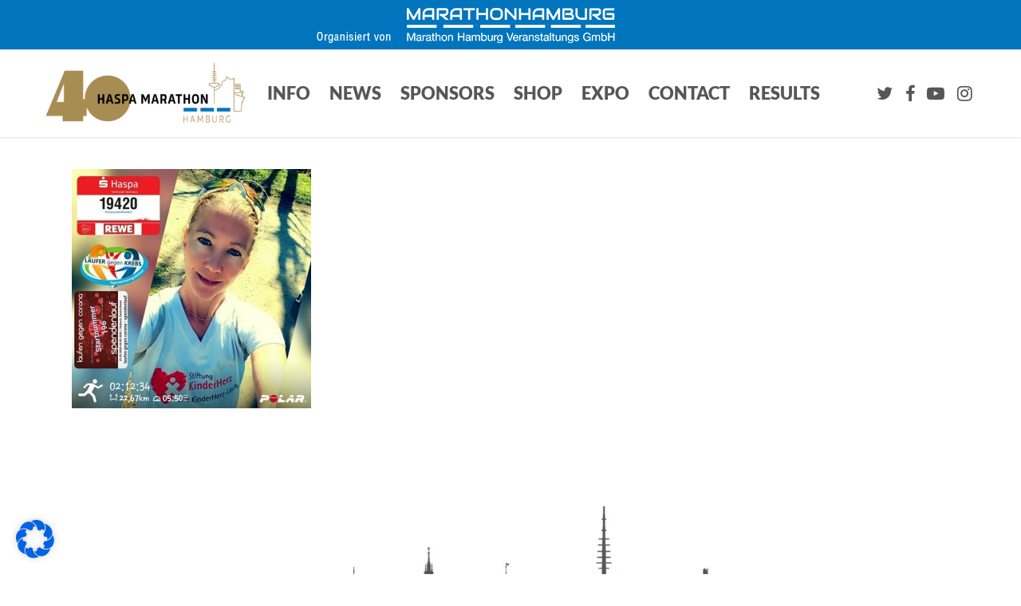

--- FILE ---
content_type: text/html; charset=UTF-8
request_url: https://haspa-marathon-hamburg.de/en/runyourownblueline/img_20200419_144726_275-3/
body_size: 24281
content:
<!doctype html><html lang=en-US class=no-js><head><meta charset="UTF-8"><meta name="viewport" content="width=device-width, initial-scale=1, maximum-scale=1, user-scalable=0"><meta name='robots' content='index, follow, max-image-preview:large, max-snippet:-1, max-video-preview:-1'><title>IMG_20200419_144726_275 - Haspa Marathon Hamburg</title><link rel=canonical href=https://haspa-marathon-hamburg.de/en/runyourownblueline/img_20200419_144726_275-3/ ><meta property="og:locale" content="en_US"><meta property="og:type" content="article"><meta property="og:title" content="IMG_20200419_144726_275 - Haspa Marathon Hamburg"><meta property="og:url" content="https://haspa-marathon-hamburg.de/en/runyourownblueline/img_20200419_144726_275-3/"><meta property="og:site_name" content="Haspa Marathon Hamburg"><meta property="og:image" content="https://haspa-marathon-hamburg.de/en/runyourownblueline/img_20200419_144726_275-3/"><meta property="og:image:width" content="977"><meta property="og:image:height" content="977"><meta property="og:image:type" content="image/jpeg"><meta name="twitter:card" content="summary_large_image"> <script type=application/ld+json class=yoast-schema-graph>{"@context":"https://schema.org","@graph":[{"@type":"WebPage","@id":"https://haspa-marathon-hamburg.de/en/runyourownblueline/img_20200419_144726_275-3/","url":"https://haspa-marathon-hamburg.de/en/runyourownblueline/img_20200419_144726_275-3/","name":"IMG_20200419_144726_275 - Haspa Marathon Hamburg","isPartOf":{"@id":"https://haspa-marathon-hamburg.de/en/#website"},"primaryImageOfPage":{"@id":"https://haspa-marathon-hamburg.de/en/runyourownblueline/img_20200419_144726_275-3/#primaryimage"},"image":{"@id":"https://haspa-marathon-hamburg.de/en/runyourownblueline/img_20200419_144726_275-3/#primaryimage"},"thumbnailUrl":"https://haspa-marathon-hamburg.de/wp-content/uploads/2020/04/IMG_20200419_144726_275.jpg","datePublished":"2020-04-27T12:32:41+00:00","dateModified":"2020-04-27T12:32:41+00:00","breadcrumb":{"@id":"https://haspa-marathon-hamburg.de/en/runyourownblueline/img_20200419_144726_275-3/#breadcrumb"},"inLanguage":"en-US","potentialAction":[{"@type":"ReadAction","target":["https://haspa-marathon-hamburg.de/en/runyourownblueline/img_20200419_144726_275-3/"]}]},{"@type":"ImageObject","inLanguage":"en-US","@id":"https://haspa-marathon-hamburg.de/en/runyourownblueline/img_20200419_144726_275-3/#primaryimage","url":"https://haspa-marathon-hamburg.de/wp-content/uploads/2020/04/IMG_20200419_144726_275.jpg","contentUrl":"https://haspa-marathon-hamburg.de/wp-content/uploads/2020/04/IMG_20200419_144726_275.jpg","width":977,"height":977},{"@type":"BreadcrumbList","@id":"https://haspa-marathon-hamburg.de/en/runyourownblueline/img_20200419_144726_275-3/#breadcrumb","itemListElement":[{"@type":"ListItem","position":1,"name":"#runyourownblueline","item":"https://haspa-marathon-hamburg.de/en/runyourownblueline/"},{"@type":"ListItem","position":2,"name":"IMG_20200419_144726_275"}]},{"@type":"WebSite","@id":"https://haspa-marathon-hamburg.de/en/#website","url":"https://haspa-marathon-hamburg.de/en/","name":"Haspa Marathon Hamburg","description":"","potentialAction":[{"@type":"SearchAction","target":{"@type":"EntryPoint","urlTemplate":"https://haspa-marathon-hamburg.de/en/?s={search_term_string}"},"query-input":{"@type":"PropertyValueSpecification","valueRequired":true,"valueName":"search_term_string"}}],"inLanguage":"en-US"}]}</script> <link rel=alternate type=application/rss+xml title="Haspa Marathon Hamburg &raquo; Feed" href=https://haspa-marathon-hamburg.de/en/feed/ ><link rel=alternate type=application/rss+xml title="Haspa Marathon Hamburg &raquo; Comments Feed" href=https://haspa-marathon-hamburg.de/en/comments/feed/ > <script>/*<![CDATA[*/window._wpemojiSettings={"baseUrl":"https:\/\/s.w.org\/images\/core\/emoji\/14.0.0\/72x72\/","ext":".png","svgUrl":"https:\/\/s.w.org\/images\/core\/emoji\/14.0.0\/svg\/","svgExt":".svg","source":{"concatemoji":"https:\/\/haspa-marathon-hamburg.de\/wp-includes\/js\/wp-emoji-release.min.js?ver=6.4.3"}};
/*! This file is auto-generated */
!function(i,n){var o,s,e;function c(e){try{var t={supportTests:e,timestamp:(new Date).valueOf()};sessionStorage.setItem(o,JSON.stringify(t))}catch(e){}}function p(e,t,n){e.clearRect(0,0,e.canvas.width,e.canvas.height),e.fillText(t,0,0);var t=new Uint32Array(e.getImageData(0,0,e.canvas.width,e.canvas.height).data),r=(e.clearRect(0,0,e.canvas.width,e.canvas.height),e.fillText(n,0,0),new Uint32Array(e.getImageData(0,0,e.canvas.width,e.canvas.height).data));return t.every(function(e,t){return e===r[t]})}function u(e,t,n){switch(t){case"flag":return n(e,"\ud83c\udff3\ufe0f\u200d\u26a7\ufe0f","\ud83c\udff3\ufe0f\u200b\u26a7\ufe0f")?!1:!n(e,"\ud83c\uddfa\ud83c\uddf3","\ud83c\uddfa\u200b\ud83c\uddf3")&&!n(e,"\ud83c\udff4\udb40\udc67\udb40\udc62\udb40\udc65\udb40\udc6e\udb40\udc67\udb40\udc7f","\ud83c\udff4\u200b\udb40\udc67\u200b\udb40\udc62\u200b\udb40\udc65\u200b\udb40\udc6e\u200b\udb40\udc67\u200b\udb40\udc7f");case"emoji":return!n(e,"\ud83e\udef1\ud83c\udffb\u200d\ud83e\udef2\ud83c\udfff","\ud83e\udef1\ud83c\udffb\u200b\ud83e\udef2\ud83c\udfff")}return!1}function f(e,t,n){var r="undefined"!=typeof WorkerGlobalScope&&self instanceof WorkerGlobalScope?new OffscreenCanvas(300,150):i.createElement("canvas"),a=r.getContext("2d",{willReadFrequently:!0}),o=(a.textBaseline="top",a.font="600 32px Arial",{});return e.forEach(function(e){o[e]=t(a,e,n)}),o}function t(e){var t=i.createElement("script");t.src=e,t.defer=!0,i.head.appendChild(t)}"undefined"!=typeof Promise&&(o="wpEmojiSettingsSupports",s=["flag","emoji"],n.supports={everything:!0,everythingExceptFlag:!0},e=new Promise(function(e){i.addEventListener("DOMContentLoaded",e,{once:!0})}),new Promise(function(t){var n=function(){try{var e=JSON.parse(sessionStorage.getItem(o));if("object"==typeof e&&"number"==typeof e.timestamp&&(new Date).valueOf()<e.timestamp+604800&&"object"==typeof e.supportTests)return e.supportTests}catch(e){}return null}();if(!n){if("undefined"!=typeof Worker&&"undefined"!=typeof OffscreenCanvas&&"undefined"!=typeof URL&&URL.createObjectURL&&"undefined"!=typeof Blob)try{var e="postMessage("+f.toString()+"("+[JSON.stringify(s),u.toString(),p.toString()].join(",")+"));",r=new Blob([e],{type:"text/javascript"}),a=new Worker(URL.createObjectURL(r),{name:"wpTestEmojiSupports"});return void(a.onmessage=function(e){c(n=e.data),a.terminate(),t(n)})}catch(e){}c(n=f(s,u,p))}t(n)}).then(function(e){for(var t in e)n.supports[t]=e[t],n.supports.everything=n.supports.everything&&n.supports[t],"flag"!==t&&(n.supports.everythingExceptFlag=n.supports.everythingExceptFlag&&n.supports[t]);n.supports.everythingExceptFlag=n.supports.everythingExceptFlag&&!n.supports.flag,n.DOMReady=!1,n.readyCallback=function(){n.DOMReady=!0}}).then(function(){return e}).then(function(){var e;n.supports.everything||(n.readyCallback(),(e=n.source||{}).concatemoji?t(e.concatemoji):e.wpemoji&&e.twemoji&&(t(e.twemoji),t(e.wpemoji)))}))}((window,document),window._wpemojiSettings);/*]]>*/</script> <style id=wp-emoji-styles-inline-css>img.wp-smiley,img.emoji{display:inline !important;border:none !important;box-shadow:none !important;height:1em !important;width:1em !important;margin:0 0.07em !important;vertical-align:-0.1em !important;background:none !important;padding:0 !important}</style><link rel=stylesheet id=wp-block-library-css href='https://haspa-marathon-hamburg.de/wp-includes/css/dist/block-library/style.min.css?ver=6.4.3' type=text/css media=all><link rel=stylesheet id=uji_countdown-uji-style-css-css href=https://haspa-marathon-hamburg.de/wp-content/plugins/uji-countdown/dist/style-ujicount.css type=text/css media=all><style id=classic-theme-styles-inline-css>.wp-block-button__link{color:#fff;background-color:#32373c;border-radius:9999px;box-shadow:none;text-decoration:none;padding:calc(.667em + 2px) calc(1.333em + 2px);font-size:1.125em}.wp-block-file__button{background:#32373c;color:#fff;text-decoration:none}</style><style id=global-styles-inline-css>/*<![CDATA[*/body{--wp--preset--color--black:#000;--wp--preset--color--cyan-bluish-gray:#abb8c3;--wp--preset--color--white:#fff;--wp--preset--color--pale-pink:#f78da7;--wp--preset--color--vivid-red:#cf2e2e;--wp--preset--color--luminous-vivid-orange:#ff6900;--wp--preset--color--luminous-vivid-amber:#fcb900;--wp--preset--color--light-green-cyan:#7bdcb5;--wp--preset--color--vivid-green-cyan:#00d084;--wp--preset--color--pale-cyan-blue:#8ed1fc;--wp--preset--color--vivid-cyan-blue:#0693e3;--wp--preset--color--vivid-purple:#9b51e0;--wp--preset--gradient--vivid-cyan-blue-to-vivid-purple:linear-gradient(135deg,rgba(6,147,227,1) 0%,rgb(155,81,224) 100%);--wp--preset--gradient--light-green-cyan-to-vivid-green-cyan:linear-gradient(135deg,rgb(122,220,180) 0%,rgb(0,208,130) 100%);--wp--preset--gradient--luminous-vivid-amber-to-luminous-vivid-orange:linear-gradient(135deg,rgba(252,185,0,1) 0%,rgba(255,105,0,1) 100%);--wp--preset--gradient--luminous-vivid-orange-to-vivid-red:linear-gradient(135deg,rgba(255,105,0,1) 0%,rgb(207,46,46) 100%);--wp--preset--gradient--very-light-gray-to-cyan-bluish-gray:linear-gradient(135deg,rgb(238,238,238) 0%,rgb(169,184,195) 100%);--wp--preset--gradient--cool-to-warm-spectrum:linear-gradient(135deg,rgb(74,234,220) 0%,rgb(151,120,209) 20%,rgb(207,42,186) 40%,rgb(238,44,130) 60%,rgb(251,105,98) 80%,rgb(254,248,76) 100%);--wp--preset--gradient--blush-light-purple:linear-gradient(135deg,rgb(255,206,236) 0%,rgb(152,150,240) 100%);--wp--preset--gradient--blush-bordeaux:linear-gradient(135deg,rgb(254,205,165) 0%,rgb(254,45,45) 50%,rgb(107,0,62) 100%);--wp--preset--gradient--luminous-dusk:linear-gradient(135deg,rgb(255,203,112) 0%,rgb(199,81,192) 50%,rgb(65,88,208) 100%);--wp--preset--gradient--pale-ocean:linear-gradient(135deg,rgb(255,245,203) 0%,rgb(182,227,212) 50%,rgb(51,167,181) 100%);--wp--preset--gradient--electric-grass:linear-gradient(135deg,rgb(202,248,128) 0%,rgb(113,206,126) 100%);--wp--preset--gradient--midnight:linear-gradient(135deg,rgb(2,3,129) 0%,rgb(40,116,252) 100%);--wp--preset--font-size--small:13px;--wp--preset--font-size--medium:20px;--wp--preset--font-size--large:36px;--wp--preset--font-size--x-large:42px;--wp--preset--spacing--20:0.44rem;--wp--preset--spacing--30:0.67rem;--wp--preset--spacing--40:1rem;--wp--preset--spacing--50:1.5rem;--wp--preset--spacing--60:2.25rem;--wp--preset--spacing--70:3.38rem;--wp--preset--spacing--80:5.06rem;--wp--preset--shadow--natural:6px 6px 9px rgba(0, 0, 0, 0.2);--wp--preset--shadow--deep:12px 12px 50px rgba(0, 0, 0, 0.4);--wp--preset--shadow--sharp:6px 6px 0px rgba(0, 0, 0, 0.2);--wp--preset--shadow--outlined:6px 6px 0px -3px rgba(255, 255, 255, 1), 6px 6px rgba(0, 0, 0, 1);--wp--preset--shadow--crisp:6px 6px 0px rgba(0, 0, 0, 1)}:where(.is-layout-flex){gap:0.5em}:where(.is-layout-grid){gap:0.5em}body .is-layout-flow>.alignleft{float:left;margin-inline-start:0;margin-inline-end:2em}body .is-layout-flow>.alignright{float:right;margin-inline-start:2em;margin-inline-end:0}body .is-layout-flow>.aligncenter{margin-left:auto !important;margin-right:auto !important}body .is-layout-constrained>.alignleft{float:left;margin-inline-start:0;margin-inline-end:2em}body .is-layout-constrained>.alignright{float:right;margin-inline-start:2em;margin-inline-end:0}body .is-layout-constrained>.aligncenter{margin-left:auto !important;margin-right:auto !important}body .is-layout-constrained>:where(:not(.alignleft):not(.alignright):not(.alignfull)){max-width:var(--wp--style--global--content-size);margin-left:auto !important;margin-right:auto !important}body .is-layout-constrained>.alignwide{max-width:var(--wp--style--global--wide-size)}body .is-layout-flex{display:flex}body .is-layout-flex{flex-wrap:wrap;align-items:center}body .is-layout-flex>*{margin:0}body .is-layout-grid{display:grid}body .is-layout-grid>*{margin:0}:where(.wp-block-columns.is-layout-flex){gap:2em}:where(.wp-block-columns.is-layout-grid){gap:2em}:where(.wp-block-post-template.is-layout-flex){gap:1.25em}:where(.wp-block-post-template.is-layout-grid){gap:1.25em}.has-black-color{color:var(--wp--preset--color--black) !important}.has-cyan-bluish-gray-color{color:var(--wp--preset--color--cyan-bluish-gray) !important}.has-white-color{color:var(--wp--preset--color--white) !important}.has-pale-pink-color{color:var(--wp--preset--color--pale-pink) !important}.has-vivid-red-color{color:var(--wp--preset--color--vivid-red) !important}.has-luminous-vivid-orange-color{color:var(--wp--preset--color--luminous-vivid-orange) !important}.has-luminous-vivid-amber-color{color:var(--wp--preset--color--luminous-vivid-amber) !important}.has-light-green-cyan-color{color:var(--wp--preset--color--light-green-cyan) !important}.has-vivid-green-cyan-color{color:var(--wp--preset--color--vivid-green-cyan) !important}.has-pale-cyan-blue-color{color:var(--wp--preset--color--pale-cyan-blue) !important}.has-vivid-cyan-blue-color{color:var(--wp--preset--color--vivid-cyan-blue) !important}.has-vivid-purple-color{color:var(--wp--preset--color--vivid-purple) !important}.has-black-background-color{background-color:var(--wp--preset--color--black) !important}.has-cyan-bluish-gray-background-color{background-color:var(--wp--preset--color--cyan-bluish-gray) !important}.has-white-background-color{background-color:var(--wp--preset--color--white) !important}.has-pale-pink-background-color{background-color:var(--wp--preset--color--pale-pink) !important}.has-vivid-red-background-color{background-color:var(--wp--preset--color--vivid-red) !important}.has-luminous-vivid-orange-background-color{background-color:var(--wp--preset--color--luminous-vivid-orange) !important}.has-luminous-vivid-amber-background-color{background-color:var(--wp--preset--color--luminous-vivid-amber) !important}.has-light-green-cyan-background-color{background-color:var(--wp--preset--color--light-green-cyan) !important}.has-vivid-green-cyan-background-color{background-color:var(--wp--preset--color--vivid-green-cyan) !important}.has-pale-cyan-blue-background-color{background-color:var(--wp--preset--color--pale-cyan-blue) !important}.has-vivid-cyan-blue-background-color{background-color:var(--wp--preset--color--vivid-cyan-blue) !important}.has-vivid-purple-background-color{background-color:var(--wp--preset--color--vivid-purple) !important}.has-black-border-color{border-color:var(--wp--preset--color--black) !important}.has-cyan-bluish-gray-border-color{border-color:var(--wp--preset--color--cyan-bluish-gray) !important}.has-white-border-color{border-color:var(--wp--preset--color--white) !important}.has-pale-pink-border-color{border-color:var(--wp--preset--color--pale-pink) !important}.has-vivid-red-border-color{border-color:var(--wp--preset--color--vivid-red) !important}.has-luminous-vivid-orange-border-color{border-color:var(--wp--preset--color--luminous-vivid-orange) !important}.has-luminous-vivid-amber-border-color{border-color:var(--wp--preset--color--luminous-vivid-amber) !important}.has-light-green-cyan-border-color{border-color:var(--wp--preset--color--light-green-cyan) !important}.has-vivid-green-cyan-border-color{border-color:var(--wp--preset--color--vivid-green-cyan) !important}.has-pale-cyan-blue-border-color{border-color:var(--wp--preset--color--pale-cyan-blue) !important}.has-vivid-cyan-blue-border-color{border-color:var(--wp--preset--color--vivid-cyan-blue) !important}.has-vivid-purple-border-color{border-color:var(--wp--preset--color--vivid-purple) !important}.has-vivid-cyan-blue-to-vivid-purple-gradient-background{background:var(--wp--preset--gradient--vivid-cyan-blue-to-vivid-purple) !important}.has-light-green-cyan-to-vivid-green-cyan-gradient-background{background:var(--wp--preset--gradient--light-green-cyan-to-vivid-green-cyan) !important}.has-luminous-vivid-amber-to-luminous-vivid-orange-gradient-background{background:var(--wp--preset--gradient--luminous-vivid-amber-to-luminous-vivid-orange) !important}.has-luminous-vivid-orange-to-vivid-red-gradient-background{background:var(--wp--preset--gradient--luminous-vivid-orange-to-vivid-red) !important}.has-very-light-gray-to-cyan-bluish-gray-gradient-background{background:var(--wp--preset--gradient--very-light-gray-to-cyan-bluish-gray) !important}.has-cool-to-warm-spectrum-gradient-background{background:var(--wp--preset--gradient--cool-to-warm-spectrum) !important}.has-blush-light-purple-gradient-background{background:var(--wp--preset--gradient--blush-light-purple) !important}.has-blush-bordeaux-gradient-background{background:var(--wp--preset--gradient--blush-bordeaux) !important}.has-luminous-dusk-gradient-background{background:var(--wp--preset--gradient--luminous-dusk) !important}.has-pale-ocean-gradient-background{background:var(--wp--preset--gradient--pale-ocean) !important}.has-electric-grass-gradient-background{background:var(--wp--preset--gradient--electric-grass) !important}.has-midnight-gradient-background{background:var(--wp--preset--gradient--midnight) !important}.has-small-font-size{font-size:var(--wp--preset--font-size--small) !important}.has-medium-font-size{font-size:var(--wp--preset--font-size--medium) !important}.has-large-font-size{font-size:var(--wp--preset--font-size--large) !important}.has-x-large-font-size{font-size:var(--wp--preset--font-size--x-large) !important}.wp-block-navigation a:where(:not(.wp-element-button)){color:inherit}:where(.wp-block-post-template.is-layout-flex){gap:1.25em}:where(.wp-block-post-template.is-layout-grid){gap:1.25em}:where(.wp-block-columns.is-layout-flex){gap:2em}:where(.wp-block-columns.is-layout-grid){gap:2em}.wp-block-pullquote{font-size:1.5em;line-height:1.6}/*]]>*/</style><link rel=stylesheet id=contact-form-7-css href='https://haspa-marathon-hamburg.de/wp-content/plugins/contact-form-7/includes/css/styles.css?ver=5.9.8' type=text/css media=all><link rel=stylesheet id=wpml-legacy-dropdown-0-css href='https://haspa-marathon-hamburg.de/wp-content/plugins/sitepress-multilingual-cms/templates/language-switchers/legacy-dropdown/style.min.css?ver=1' type=text/css media=all><link rel=stylesheet id=wpml-legacy-horizontal-list-0-css href='https://haspa-marathon-hamburg.de/wp-content/plugins/sitepress-multilingual-cms/templates/language-switchers/legacy-list-horizontal/style.min.css?ver=1' type=text/css media=all><style id=wpml-legacy-horizontal-list-0-inline-css>.wpml-ls-statics-shortcode_actions, .wpml-ls-statics-shortcode_actions .wpml-ls-sub-menu, .wpml-ls-statics-shortcode_actions a{border-color:#cdcdcd}.wpml-ls-statics-shortcode_actions a, .wpml-ls-statics-shortcode_actions .wpml-ls-sub-menu a, .wpml-ls-statics-shortcode_actions .wpml-ls-sub-menu a:link, .wpml-ls-statics-shortcode_actions li:not(.wpml-ls-current-language) .wpml-ls-link, .wpml-ls-statics-shortcode_actions li:not(.wpml-ls-current-language) .wpml-ls-link:link{color:#444;background-color:#fff}.wpml-ls-statics-shortcode_actions .wpml-ls-sub-menu a:hover,.wpml-ls-statics-shortcode_actions .wpml-ls-sub-menu a:focus, .wpml-ls-statics-shortcode_actions .wpml-ls-sub-menu a:link:hover, .wpml-ls-statics-shortcode_actions .wpml-ls-sub-menu a:link:focus{color:#000;background-color:#eee}.wpml-ls-statics-shortcode_actions .wpml-ls-current-language>a{color:#444;background-color:#fff}.wpml-ls-statics-shortcode_actions .wpml-ls-current-language:hover>a, .wpml-ls-statics-shortcode_actions .wpml-ls-current-language>a:focus{color:#000;background-color:#eee}</style><link rel=stylesheet id=wpml-menu-item-0-css href='https://haspa-marathon-hamburg.de/wp-content/plugins/sitepress-multilingual-cms/templates/language-switchers/menu-item/style.min.css?ver=1' type=text/css media=all><link rel=stylesheet id=font-awesome-css href='https://haspa-marathon-hamburg.de/wp-content/themes/thmtpl/css/font-awesome-legacy.min.css?ver=4.7.1' type=text/css media=all><link rel=stylesheet id=thmtpl-grid-system-css href='https://haspa-marathon-hamburg.de/wp-content/themes/thmtpl/css/build/grid-system.css?ver=16.1.0' type=text/css media=all><link rel=stylesheet id=main-styles-css href='https://haspa-marathon-hamburg.de/wp-content/themes/thmtpl/css/build/style.css?ver=16.1.0' type=text/css media=all><style id=main-styles-inline-css>@font-face{font-family:'Open Sans';src:url('https://haspa-marathon-hamburg.de/wp-content/themes/thmtpl/css/fonts/OpenSans-Light.woff') format('woff');font-weight:300;font-style:normal}@font-face{font-family:'Open Sans';src:url('https://haspa-marathon-hamburg.de/wp-content/themes/thmtpl/css/fonts/OpenSans-Regular.woff') format('woff');font-weight:400;font-style:normal}@font-face{font-family:'Open Sans';src:url('https://haspa-marathon-hamburg.de/wp-content/themes/thmtpl/css/fonts/OpenSans-SemiBold.woff') format('woff');font-weight:600;font-style:normal}@font-face{font-family:'Open Sans';src:url('https://haspa-marathon-hamburg.de/wp-content/themes/thmtpl/css/fonts/OpenSans-Bold.woff') format('woff');font-weight:700;font-style:normal}</style><link rel=stylesheet id=design-header-layout-centered-menu-css href='https://haspa-marathon-hamburg.de/wp-content/themes/thmtpl/css/build/header/header-layout-centered-menu.css?ver=16.1.0' type=text/css media=all><link rel=stylesheet id=design-element-scrolling-text-css href='https://haspa-marathon-hamburg.de/wp-content/themes/thmtpl/css/build/elements/element-scrolling-text.css?ver=16.1.0' type=text/css media=all><link rel=stylesheet id=design-element-horizontal-list-item-css href='https://haspa-marathon-hamburg.de/wp-content/themes/thmtpl/css/build/elements/element-horizontal-list-item.css?ver=16.1.0' type=text/css media=all><link rel=stylesheet id=design-caroufredsel-css href='https://haspa-marathon-hamburg.de/wp-content/themes/thmtpl/css/build/plugins/caroufredsel.css?ver=16.1.0' type=text/css media=all><link rel=stylesheet id=design-cf7-css href='https://haspa-marathon-hamburg.de/wp-content/themes/thmtpl/css/build/third-party/cf7.css?ver=16.1.0' type=text/css media=all><link rel=stylesheet id=responsive-css href='https://haspa-marathon-hamburg.de/wp-content/themes/thmtpl/css/build/responsive.css?ver=16.1.0' type=text/css media=all><link rel=stylesheet id=design-flickity-css href='https://haspa-marathon-hamburg.de/wp-content/themes/thmtpl/css/build/plugins/flickity.css?ver=16.1.0' type=text/css media=all><link rel=stylesheet id=skin-ascend-css href='https://haspa-marathon-hamburg.de/wp-content/themes/thmtpl/css/build/ascend.css?ver=16.1.0' type=text/css media=all><style id=thmtpl-wp-menu-dynamic-fallback-inline-css>#header-outer .design-ext-menu-item .image-layer-outer,#header-outer .design-ext-menu-item .image-layer,#header-outer .design-ext-menu-item .color-overlay,#slide-out-widget-area .design-ext-menu-item .image-layer-outer,#slide-out-widget-area .design-ext-menu-item .color-overlay,#slide-out-widget-area .design-ext-menu-item .image-layer{position:absolute;top:0;left:0;width:100%;height:100%;overflow:hidden}.design-ext-menu-item .inner-content{position:relative;z-index:10;width:100%}.design-ext-menu-item .image-layer{background-size:cover;background-position:center;transition:opacity 0.25s ease 0.1s}.design-ext-menu-item .image-layer video{object-fit:cover;width:100%;height:100%}#header-outer nav .design-ext-menu-item .image-layer:not(.loaded){background-image:none!important}#header-outer nav .design-ext-menu-item .image-layer{opacity:0}#header-outer nav .design-ext-menu-item .image-layer.loaded{opacity:1}.design-ext-menu-item span[class*="inherit-h"]+.menu-item-desc{margin-top:0.4rem}#mobile-menu .design-ext-menu-item .title,#slide-out-widget-area .design-ext-menu-item .title,.design-ext-menu-item .menu-title-text,.design-ext-menu-item .menu-item-desc{position:relative}.design-ext-menu-item .menu-item-desc{display:block;line-height:1.4em}body #slide-out-widget-area .design-ext-menu-item .menu-item-desc{line-height:1.4em}#mobile-menu .design-ext-menu-item .title,#slide-out-widget-area .design-ext-menu-item:not(.style-img-above-text) .title,.design-ext-menu-item:not(.style-img-above-text) .menu-title-text,.design-ext-menu-item:not(.style-img-above-text) .menu-item-desc,.design-ext-menu-item:not(.style-img-above-text) i:before,.design-ext-menu-item:not(.style-img-above-text) .svg-icon{color:#fff}#mobile-menu .design-ext-menu-item.style-img-above-text .title{color:inherit}.sf-menu li ul li a .design-ext-menu-item .menu-title-text:after{display:none}.menu-item .widget-area-active[data-margin="default"]>div:not(:last-child){margin-bottom:20px}.design-ext-menu-item__button{display:inline-block;padding-top:2em}#header-outer nav li:not([class*="current"]) > a .design-ext-menu-item .inner-content.has-button .title .menu-title-text{background-image:none}.design-ext-menu-item__button .design-cta:not([data-color="transparent"]){margin-top:.8em;margin-bottom:.8em}.design-ext-menu-item .color-overlay{transition:opacity 0.5s cubic-bezier(.15,.75,.5,1)}.design-ext-menu-item:hover .hover-zoom-in-slow .image-layer{transform:scale(1.15);transition:transform 4s cubic-bezier(0.1,0.2,.7,1)}.design-ext-menu-item:hover .hover-zoom-in-slow .color-overlay{transition:opacity 1.5s cubic-bezier(.15,.75,.5,1)}.design-ext-menu-item .hover-zoom-in-slow .image-layer{transition:transform 0.5s cubic-bezier(.15,.75,.5,1)}.design-ext-menu-item .hover-zoom-in-slow .color-overlay{transition:opacity 0.5s cubic-bezier(.15,.75,.5,1)}.design-ext-menu-item:hover .hover-zoom-in .image-layer{transform:scale(1.12)}.design-ext-menu-item .hover-zoom-in .image-layer{transition:transform 0.5s cubic-bezier(.15,.75,.5,1)}.design-ext-menu-item{display:flex;text-align:left}#slide-out-widget-area .design-ext-menu-item .title,#slide-out-widget-area .design-ext-menu-item .menu-item-desc,#slide-out-widget-area .design-ext-menu-item .menu-title-text,#mobile-menu .design-ext-menu-item .title,#mobile-menu .design-ext-menu-item .menu-item-desc,#mobile-menu .design-ext-menu-item .menu-title-text{color:inherit!important}#slide-out-widget-area .design-ext-menu-item,#mobile-menu .design-ext-menu-item{display:block}#slide-out-widget-area .design-ext-menu-item .inner-content,#mobile-menu .design-ext-menu-item .inner-content{width:100%}#slide-out-widget-area.fullscreen-alt .design-ext-menu-item,#slide-out-widget-area.fullscreen .design-ext-menu-item{text-align:center}#header-outer .design-ext-menu-item.style-img-above-text .image-layer-outer,#slide-out-widget-area .design-ext-menu-item.style-img-above-text .image-layer-outer{position:relative}#header-outer .design-ext-menu-item.style-img-above-text,#slide-out-widget-area .design-ext-menu-item.style-img-above-text{flex-direction:column}</style><link rel=stylesheet id=dflip-style-css href='https://haspa-marathon-hamburg.de/wp-content/plugins/3d-flipbook-dflip-lite/assets/css/dflip.min.css?ver=2.4.20' type=text/css media=all><link rel=stylesheet id=rapidmail-widget-css-css href='https://haspa-marathon-hamburg.de/wp-content/plugins/rapidmail-newsletter-software/css/widget.css?ver=6.4.3' type=text/css media=all><link rel=stylesheet id=borlabs-cookie-css href='https://haspa-marathon-hamburg.de/wp-content/cache/borlabs-cookie/borlabs-cookie_1_en.css?ver=2.3.6-3' type=text/css media=all><link rel=stylesheet id=dynamic-css-css href='https://haspa-marathon-hamburg.de/wp-content/themes/thmtpl/css/thmtpl-dynamic-styles.css?ver=77370' type=text/css media=all><style id=dynamic-css-inline-css>/*<![CDATA[*/:root{--before_secondary_header_height:0}#header-space:not(.calculated){margin-bottom:var(--before_secondary_header_height)}@media only screen and (min-width:1000px){body #ajax-content-wrap.no-scroll{min-height:calc(100vh - 130px);height:calc(100vh - 130px)!important}}@media only screen and (min-width:1000px){#page-header-wrap.fullscreen-header,#page-header-wrap.fullscreen-header #page-header-bg,html:not(.design-box-roll-loaded) .design-box-roll>#page-header-bg.fullscreen-header,.design_fullscreen_zoom_recent_projects,#design_fullscreen_rows:not(.afterLoaded)>div{height:calc(100vh - 129px)}.wpb_row.vc_row-o-full-height.top-level,.wpb_row.vc_row-o-full-height.top-level>.col.span_12{min-height:calc(100vh - 129px)}html:not(.design-box-roll-loaded) .design-box-roll>#page-header-bg.fullscreen-header{top:130px}.design-slider-wrap[data-fullscreen="true"]:not(.loaded),.design-slider-wrap[data-fullscreen="true"]:not(.loaded) .swiper-container{height:calc(100vh - 128px)!important}.admin-bar .design-slider-wrap[data-fullscreen="true"]:not(.loaded),.admin-bar .design-slider-wrap[data-fullscreen="true"]:not(.loaded) .swiper-container{height:calc(100vh - 128px - 32px)!important}}.admin-bar[class*="page-template-template-no-header"] .wpb_row.vc_row-o-full-height.top-level,.admin-bar[class*="page-template-template-no-header"] .wpb_row.vc_row-o-full-height.top-level>.col.span_12{min-height:calc(100vh - 32px)}body[class*="page-template-template-no-header"] .wpb_row.vc_row-o-full-height.top-level,body[class*="page-template-template-no-header"] .wpb_row.vc_row-o-full-height.top-level>.col.span_12{min-height:100vh}@media only screen and (max-width:999px){.using-mobile-browser #design_fullscreen_rows:not(.afterLoaded):not([data-mobile-disable="on"])>div{height:calc(100vh - 136px)}.using-mobile-browser .wpb_row.vc_row-o-full-height.top-level,.using-mobile-browser .wpb_row.vc_row-o-full-height.top-level > .col.span_12,[data-permanent-transparent="1"].using-mobile-browser .wpb_row.vc_row-o-full-height.top-level,[data-permanent-transparent="1"].using-mobile-browser .wpb_row.vc_row-o-full-height.top-level>.col.span_12{min-height:calc(100vh - 136px)}html:not(.design-box-roll-loaded) .design-box-roll > #page-header-bg.fullscreen-header,.design_fullscreen_zoom_recent_projects,.design-slider-wrap[data-fullscreen="true"]:not(.loaded),.design-slider-wrap[data-fullscreen="true"]:not(.loaded) .swiper-container,#design_fullscreen_rows:not(.afterLoaded):not([data-mobile-disable="on"])>div{height:calc(100vh - 83px)}.wpb_row.vc_row-o-full-height.top-level,.wpb_row.vc_row-o-full-height.top-level>.col.span_12{min-height:calc(100vh - 83px)}body[data-transparent-header="false"] #ajax-content-wrap.no-scroll{min-height:calc(100vh - 83px);height:calc(100vh - 83px)}}.screen-reader-text,.design-skip-to-content:not(:focus){border:0;clip:rect(1px,1px,1px,1px);clip-path:inset(50%);height:1px;margin:-1px;overflow:hidden;padding:0;position:absolute!important;width:1px;word-wrap:normal!important}.row .col img:not([srcset]){width:auto}.row .col img.img-with-animation.design-lazy:not([srcset]){width:100%}.single #single-below-header .meta-author, .single #single-below-header .meta-comment-count{display:none}.container-wrap,.project-title{background-color:#fff}.design-love-wrap .design-love{display:none !important}.design-love{display:none !important}.meta-author,.meta-comment-count{display:none !important}.fa-vine:before{content:url(https://haspa-marathon-hamburg.de/wp-content/uploads/2018/04/marathon-hamburg-strava-icon-logo-21px-grau.png)!important}#header-outer #social-in-menu .fa-vine:after{content:url(https://haspa-marathon-hamburg.de/wp-content/uploads/2018/04/marathon-hamburg-strava-icon-logo-21px.png)!important}.marathon-blue-line{border-top:10px dashed #0075be}#footer-outer .widget{text-align:center}#header-outer[data-transparent-header="true"][data-transparent-shadow-helper="true"].transparent:not(.dark-slide)::before{background:linear-gradient(to top,rgba(255,255,255,0) 0%,rgba(0,0,0,0) 1%,rgba(0,0,0,0.04) 16%,rgba(0,0,0,0.16) 75%,rgba(0,0,0,0.16) 100%)}.pum-theme-30299 .pum-content + .pum-close, .pum-theme-enterprise-blue .pum-content+.pum-close{background-color:#0075be !important}.grecaptcha-badge{display:none !important}li.wpml-ls-menu-item ul li a{width:auto !important}body:not([data-header-format="left-header"]) #top .sf-menu li.wpml-ls-menu-item ul, body:not([data-header-format="left-header"]) #top .sf-menu li.wpml-ls-menu-item:hover ul, body:not([data-header-format="left-header"]) #top .sf-menu li ul.wpml-ls-menu-item:hover{background-color:transparent!important}.sf-menu > li.wpml-ls-menu-item ul{width:5em;padding:10px 14px 10px 14px}#header-outer header#top nav > ul.sf-menu > li.wpml-ls-menu-item ul{margin-top:-25px}.sf-menu>li.wpml-ls-menu-item>ul{-webkit-box-shadow:0 5px 5px rgba(0,0,0,0.11) !important;box-shadow:0 5px 5px rgba(0,0,0,0.11) !important}.sf-menu .menu-item-language-current{margin-left:20px}#header-outer header#top nav > ul.sf-menu > li.wpml-ls-menu-item ul{margin-left:-8px}#header-outer #social-in-menu i, .material #slide-out-widget-area.slide-out-from-right .off-canvas-social-links a i{font-size:22px !important;line-height:28px !important;height:28px !important}.blog-recent .col{padding-bottom:20px !important}.masonry.material .post .post-featured-img{max-height:200px !important}.masonry.material .masonry-blog-item h3{font-size:25px !important;line-height:29px !important}.blog-recent[data-style="default"] .col .post-header h3{font-weight:600 !important}.blog-recent .col .post-header h3 a:hover, .blog-recent .col .post-header .meta-category a{color:#e30613}@media only screen and (min-width: 1000px){#header-outer #logo, #header-outer .logo-spacing{margin-top:10px;margin-bottom:10px;position:relative}}#header-outer[data-transparent-header="true"] #top #logo img.stnd{max-height:50px}body[data-header-search="false"]:not(.mobile) #header-outer[data-has-menu="false"][data-cart="false"] #social-in-menu i{font-size:30px;width:48px;line-height:36px;height:34px}@media only screen and (min-width: 1000px){body[data-header-search="false"] #header-outer[data-has-menu="false"][data-cart="false"] #top .slide-out-widget-area-toggle:not([data-custom-color="true"]) a:not(.using-label) .lines-button::after, body[data-header-search="false"] #header-outer[data-has-menu="false"][data-cart="false"] #top .slide-out-widget-area-toggle:not([data-custom-color="true"]) a:not(.using-label) .lines::before, body[data-header-search="false"] #header-outer[data-has-menu="false"][data-cart="false"] #top .slide-out-widget-area-toggle:not([data-custom-color="true"]) a:not(.using-label) .lines::after{height:4px;width:50px}}body[data-header-search="false"] #header-outer[data-has-menu="false"][data-cart="false"] .slide-out-widget-area-toggle:not([data-custom-color="true"]):not(.mobile-icon) a:not(.using-label) .lines-button::after{top:4px}body[data-header-search="false"] #header-outer[data-has-menu="false"][data-cart="false"] .slide-out-widget-area-toggle:not([data-custom-color="true"]):not(.mobile-icon) a:not(.using-label) .lines::before{top:18px}body[data-header-search="false"].material #header-outer[data-has-menu="false"][data-cart="false"] .slide-out-widget-area-toggle:not([data-custom-color="true"]):not(.mobile-icon) a:not(.using-label)>span{height:50px;width:50px}body[data-slide-out-widget-area-style*="fullscreen"] #top .menu-push-out .lines-button::after, body[data-slide-out-widget-area-style*="fullscreen"] #top .menu-push-out .lines::before, body[data-slide-out-widget-area-style*="fullscreen"] #top .menu-push-out .lines::after, body[data-slide-out-widget-area-style="simple"] #top .menu-push-out .lines-button::after, body[data-slide-out-widget-area-style="simple"] #top .menu-push-out .lines::before, body[data-slide-out-widget-area-style="simple"] #top .menu-push-out .lines::after{transform:translateX(100px)!important;display:none}.slide_out_area_close .close-wrap .close-line, #search-outer .close-wrap .close-line, #top .slide-out-widget-area-toggle .close-line{width:4px}.design-flip-box .flip-box-back .inner, .design-flip-box .flip-box-front .inner{font-size:30px;padding:20px}.carousel-wrap .carousel-heading{display:none}#header-outer header#top nav >ul.sf-menu >li ul{margin-top:-10px}.mhv-maps{min-height:500px}.marathon-custom-right{float:right}.design_video_lightbox.play_button::before, .design-video-box .play_button_mouse_follow::before, .auto_meta_overlaid_spaced article .content-inner>.play::before{border:none!important}.design_video_lightbox.play_button::before, .design-video-box .play_button_mouse_follow::before, .auto_meta_overlaid_spaced article .content-inner>.play::after{content:url(https://haspa-marathon-hamburg.de/wp-content/uploads/2021/02/marathon-run-the-blue-line-play-button.png)!important;width:106px;height:107px}.design_video_lightbox:hover::before{transform:scale(1.1);-webkit-transform:scale(1.1);opacity:1.0;-webkit-transition:all 1.5s;-moz-transition:all 1.5s;transition:all 1.5s}.design_video_lightbox svg, .masonry-blog-item .video-play-button svg, .auto_meta_overlaid_spaced article .content-inner > .play svg{display:none !important}#header-outer.transparent #top nav > ul > li > a, #header-outer.transparent #top nav > .sf-menu > li > a, #header-outer.transparent .slide-out-widget-area-toggle a i.label, #header-outer.transparent #top .span_9 > .slide-out-widget-area-toggle a.using-label .label, #header-outer.transparent #top nav ul #search-btn a .icon-thmtpl2014-search, #header-outer.transparent #top nav ul #design-user-account a span, #header-outer.transparent #top nav > ul > li > a > .sf-sub-indicator i, #header-outer.transparent .cart-menu .cart-icon-wrap .icon-thmtpl2014-cart, .ascend #boxed #header-outer.transparent .cart-menu .cart-icon-wrap .icon-thmtpl2014-cart{opacity:1}@media only screen and (min-width: 1425px){.col.padding-5-percent>.vc_column-inner{padding:calc(1245px * 0.02)}}ul li{padding-bottom:5px}#footer-outer #footer-widgets .widget h4, #footer-outer .col .widget_recent_entries span, #footer-outer .col .recent_posts_extra_widget .post-widget-text span{font-size:22px}.blog-recent[data-style="default"] .col .post-header h3{margin-bottom:3px;letter-spacing:-0.2px;font-size:22px;line-height:23px}@media only screen and (min-width: 1200px) and (max-width: 1410px){#top nav > ul > li > a, .span_3 .pull-left-wrap > ul > li > a, body.material #search-outer #search input[type="text"], #top nav ul .slide-out-widget-area-toggle a i.label, #top .span_9 > .slide-out-widget-area-toggle a.using-label .label, #header-secondary-outer .design-center-text, #slide-out-widget-area .secondary-header-text, #header-outer #mobile-menu ul li a, #header-outer #mobile-menu .secondary-header-text{font-size:22px}.marathon-custom-anmeldung{padding-left:40px}}@media only screen and (min-width: 1000px) and (max-width: 1200px){#top nav > ul > li > a, .span_3 .pull-left-wrap > ul > li > a, body.material #search-outer #search input[type="text"], #top nav ul .slide-out-widget-area-toggle a i.label, #top .span_9 > .slide-out-widget-area-toggle a.using-label .label, #header-secondary-outer .design-center-text, #slide-out-widget-area .secondary-header-text, #header-outer #mobile-menu ul li a, #header-outer #mobile-menu .secondary-header-text{font-size:15px}.marathon-custom-anmeldung{padding-left:10px}}#slide-out-widget-area.fullscreen .inner .widget, #slide-out-widget-area.fullscreen-alt .inner .widget #lang_sel{margin-left:auto;margin-right:auto}#slide-out-widget-area>div>div.inner>div.off-canvas-menu-container>div>ul>li.menu-item-language.menu-item-language-current{display:none}.mhv-button-voll,.tilt-button-wrap{width:100% !important}.easy-sticky-sidebar.sticky-cta{--width:min(90%, 300px)}.easy-sticky-sidebar:is(.sticky-cta, .tab-cta) .sticky-sidebar-button > div, #easy-sticky-sidebar-1.easy-sticky-sidebar .sticky-sidebar-call-to-action{text-align:center !important}#easy-sticky-sidebar-1.easy-sticky-sidebar .sticky-sidebar-button, .easy-sticky-sidebar.sticky-cta .sticky-sidebar-call-to-action{background-color:#e30613}#easy-sticky-sidebar-1.easy-sticky-sidebar .sticky-sidebar-text{display:none !important}.easy-sticky-sidebar.sticky-cta .sticky-sidebar-call-to-action{display:none !important}.easy-sticky-sidebar.sticky-cta .sticky-sidebar-text{display:none !important}#BorlabsCookieBox .cookie-logo{max-width:140px !important}/*]]>*/</style><link rel=stylesheet id=redux-google-fonts-thmtpl_redux-css href='//haspa-marathon-hamburg.de/wp-content/uploads/omgf/redux-google-fonts-thmtpl_redux/redux-google-fonts-thmtpl_redux.css?ver=1666349134' type=text/css media=all> <script src="https://haspa-marathon-hamburg.de/wp-content/plugins/sitepress-multilingual-cms/templates/language-switchers/legacy-dropdown/script.min.js?ver=1" id=wpml-legacy-dropdown-0-js></script> <script src="https://haspa-marathon-hamburg.de/wp-includes/js/jquery/jquery.min.js?ver=3.7.1" id=jquery-core-js></script> <script src="https://haspa-marathon-hamburg.de/wp-includes/js/jquery/jquery-migrate.min.js?ver=3.4.1" id=jquery-migrate-js></script> <script id=rapidmail-widget-js-js-extra>var rmwidget={"msg_an_error_occurred":"Es ist ein Fehler aufgetreten","msg_subscribe_success":"Vielen Dank f\u00fcr Ihre Anmeldung!","spinner_uri":"https:\/\/haspa-marathon-hamburg.de\/wp-includes\/images\/wpspin_light.gif"};</script> <script src="https://haspa-marathon-hamburg.de/wp-content/plugins/rapidmail-newsletter-software/js/widget.js?ver=6.4.3" id=rapidmail-widget-js-js></script> <script></script><link rel=https://api.w.org/ href=https://haspa-marathon-hamburg.de/en/wp-json/ ><link rel=alternate type=application/json href=https://haspa-marathon-hamburg.de/en/wp-json/wp/v2/media/21799><link rel=shortlink href='https://haspa-marathon-hamburg.de/en/?p=21799'><link rel=alternate type=application/json+oembed href="https://haspa-marathon-hamburg.de/en/wp-json/oembed/1.0/embed?url=https%3A%2F%2Fhaspa-marathon-hamburg.de%2Fen%2Frunyourownblueline%2Fimg_20200419_144726_275-3%2F"><link rel=alternate type=text/xml+oembed href="https://haspa-marathon-hamburg.de/en/wp-json/oembed/1.0/embed?url=https%3A%2F%2Fhaspa-marathon-hamburg.de%2Fen%2Frunyourownblueline%2Fimg_20200419_144726_275-3%2F&#038;format=xml"><meta name="generator" content="WPML ver:4.8.6 stt:1,3;"> <script>var root=document.getElementsByTagName("html")[0];root.setAttribute("class","js");</script><meta name="generator" content="Powered by WPBakery Page Builder - drag and drop page builder for WordPress."> <noscript><style>.lazyload[data-src]{display:none !important}</style></noscript><style>.lazyload{background-image:none !important}.lazyload:before{background-image:none !important}</style><link rel=icon href=https://haspa-marathon-hamburg.de/wp-content/uploads/2025/10/cropped-haspa-marathon-favicon-32x32.png sizes=32x32><link rel=icon href=https://haspa-marathon-hamburg.de/wp-content/uploads/2025/10/cropped-haspa-marathon-favicon-192x192.png sizes=192x192><link rel=apple-touch-icon href=https://haspa-marathon-hamburg.de/wp-content/uploads/2025/10/cropped-haspa-marathon-favicon-180x180.png><meta name="msapplication-TileImage" content="https://haspa-marathon-hamburg.de/wp-content/uploads/2025/10/cropped-haspa-marathon-favicon-270x270.png"> <noscript><style>.wpb_animate_when_almost_visible{opacity:1}</style></noscript></head><body class="attachment attachment-template-default attachmentid-21799 attachment-jpeg ascend wpb-js-composer js-comp-ver-7.1 vc_responsive" data-footer-reveal=false data-footer-reveal-shadow=none data-header-format=centered-menu data-body-border=off data-boxed-style data-header-breakpoint=1000 data-dropdown-style=minimal data-cae=easeOutCubic data-cad=750 data-megamenu-width=contained data-aie=none data-ls=magnific data-apte=standard data-hhun=0 data-fancy-form-rcs=default data-form-style=default data-form-submit=regular data-is=minimal data-button-style=default data-user-account-button=false data-flex-cols=true data-col-gap=default data-header-inherit-rc=false data-header-search=false data-animated-anchors=true data-ajax-transitions=false data-full-width-header=true data-slide-out-widget-area=true data-slide-out-widget-area-style=simple data-user-set-ocm=off data-loading-animation=none data-bg-header=false data-responsive=1 data-ext-responsive=true data-ext-padding=90 data-header-resize=1 data-header-color=custom data-transparent-header=false data-cart=false data-remove-m-parallax data-remove-m-video-bgs data-m-animate=0 data-force-header-trans-color=light data-smooth-scrolling=0 data-permanent-transparent=false > <script>(function(window,document){if(navigator.userAgent.match(/(Android|iPod|iPhone|iPad|BlackBerry|IEMobile|Opera Mini)/)){document.body.className+=" using-mobile-browser mobile ";}
if(navigator.userAgent.match(/Mac/)&&navigator.maxTouchPoints&&navigator.maxTouchPoints>2){document.body.className+=" using-ios-device ";}
if(!("ontouchstart"in window)){var body=document.querySelector("body");var winW=window.innerWidth;var bodyW=body.clientWidth;if(winW>bodyW+4){body.setAttribute("style","--scroll-bar-w: "+(winW-bodyW-4)+"px");}else{body.setAttribute("style","--scroll-bar-w: 0px");}}})(window,document);</script><a href=#ajax-content-wrap class=design-skip-to-content>Skip to main content</a><div id=header-space  data-header-mobile-fixed=1></div><div id=header-outer data-has-menu=true data-has-buttons=no data-header-button_style=default data-using-pr-menu=false data-mobile-fixed=1 data-ptnm=false data-lhe=default data-user-set-bg=#ffffff data-format=centered-menu data-permanent-transparent=false data-megamenu-rt=0 data-remove-fixed=0 data-header-resize=1 data-cart=false data-transparency-option=0 data-box-shadow=small data-shrink-num=20 data-using-secondary=0 data-using-logo=1 data-logo-height=90 data-m-logo-height=60 data-padding=20 data-full-width=true data-condense=false ><style>.img-with-aniamtion-wrap.custom-width-500px .inner{max-width:500px}.img-with-aniamtion-wrap[data-max-width="custom"].center .inner{display:inline-block}@media only screen and (max-width: 690px){body .img-with-aniamtion-wrap.custom-width-phone-300px .inner{max-width:300px}}</style><div class="design-global-section design_hook_before_secondary_header"><div class="container normal-container row"><div id=fws_694b7d3e3a98a  data-column-margin=default data-midnight=light  class="wpb_row vc_row-fluid vc_row full-width-content vc_row-o-equal-height vc_row-flex vc_row-o-content-top"  style="padding-top: 5px; padding-bottom: 5px; "><div class=row-bg-wrap data-bg-animation=none data-bg-animation-delay data-bg-overlay=false><div class="inner-wrap row-bg-layer" ><div class="row-bg viewport-desktop using-bg-color"  style="background-color: #0075be; "></div></div></div><div class="row_col_wrap_12 col span_12 light left"><div class="vc_col-sm-12 wpb_column column_container vc_column_container col centered-text no-extra-padding inherit_tablet inherit_phone "  data-padding-pos=all data-has-bg-color=false data-bg-color data-bg-opacity=1 data-animation data-delay=0 ><div class=vc_column-inner ><div class=wpb_wrapper><div class="img-with-aniamtion-wrap center custom-width-500px custom-width-phone-300px " data-max-width=custom data-max-width-mobile=default data-shadow=none data-animation=none ><div class=inner><div class=hover-wrap><div class=hover-wrap-inner> <a href=https://marathonhamburg.de target=_blank class=center> <img class="img-with-animation skip-lazy " data-delay=0 height=52 width=500 data-animation=none src=https://haspa-marathon-hamburg.de/wp-content/uploads/2024/02/mhv-logo-top-2.png alt srcset="https://haspa-marathon-hamburg.de/wp-content/uploads/2024/02/mhv-logo-top-2.png 500w, https://haspa-marathon-hamburg.de/wp-content/uploads/2024/02/mhv-logo-top-2-300x31.png 300w" sizes="(max-width: 500px) 100vw, 500px"> </a></div></div></div></div></div></div></div></div></div><style data-type=vc_custom-css>.span_12.light .wpb_text_column a:not(:hover){opacity:1 !important}</style></div></div><script>var contentHeight=0;var headerHooks=document.querySelectorAll(".design_hook_before_secondary_header");if(headerHooks){Array.from(headerHooks).forEach(function(el){contentHeight+=el.getBoundingClientRect().height;});}
document.documentElement.style.setProperty("--before_secondary_header_height",contentHeight+"px");</script> <header id=top><div class=container><div class=row><div class="col span_3"> <a id=logo href=https://haspa-marathon-hamburg.de/en/ data-supplied-ml-starting-dark=true data-supplied-ml-starting=true data-supplied-ml=true > <img class="stnd skip-lazy default-logo" width=1600 height=509 alt="Haspa Marathon Hamburg" src=https://haspa-marathon-hamburg.de/wp-content/uploads/2025/04/HMH26_Logo40years_langGold.png srcset="https://haspa-marathon-hamburg.de/wp-content/uploads/2025/04/HMH26_Logo40years_langGold.png 1x, https://haspa-marathon-hamburg.de/wp-content/uploads/2025/04/HMH26_Logo40years_langGold.png 2x"><img class="mobile-only-logo skip-lazy" alt="Haspa Marathon Hamburg" width=1600 height=509 src=https://haspa-marathon-hamburg.de/wp-content/uploads/2025/04/HMH26_Logo40years_langGold.png>		</a></div><div class="col span_9 col_last"><div class="design-mobile-only mobile-header"><div class=inner></div></div><div class="slide-out-widget-area-toggle mobile-icon simple" data-custom-color=false data-icon-animation=simple-transform><div> <a href=#sidewidgetarea role=button aria-label="Navigation Menu" aria-expanded=false class=closed> <span class=screen-reader-text>Menu</span><span aria-hidden=true> <i class="lines-button x2"> <i class=lines></i> </i> </span> </a></div></div><nav><ul class=sf-menu> <li id=menu-item-22732 class="menu-item menu-item-type-custom menu-item-object-custom menu-item-has-children design-regular-menu-item menu-item-22732"><a href=#><span class=menu-title-text>Info</span></a><ul class=sub-menu> <li id=menu-item-23335 class="menu-item menu-item-type-post_type menu-item-object-page design-regular-menu-item menu-item-23335"><a href=https://haspa-marathon-hamburg.de/en/marathon/ ><span class=menu-title-text>Marathon</span></a></li> <li id=menu-item-23334 class="menu-item menu-item-type-post_type menu-item-object-page design-regular-menu-item menu-item-23334"><a href=https://haspa-marathon-hamburg.de/en/halfmarathon/ ><span class=menu-title-text>Half Marathon</span></a></li> <li id=menu-item-23336 class="menu-item menu-item-type-post_type menu-item-object-page design-regular-menu-item menu-item-23336"><a href=https://haspa-marathon-hamburg.de/en/relay/ ><span class=menu-title-text>Marathon Relay</span></a></li> <li id=menu-item-31281 class="menu-item menu-item-type-post_type menu-item-object-page design-regular-menu-item menu-item-31281"><a href=https://haspa-marathon-hamburg.de/en/transfers-withdrawals/ ><span class=menu-title-text>Transfers/Withdrawals</span></a></li> <li id=menu-item-23281 class="menu-item menu-item-type-post_type menu-item-object-page design-regular-menu-item menu-item-23281"><a href=https://haspa-marathon-hamburg.de/en/photo-service/ ><span class=menu-title-text>Photo Service</span></a></li> <li id=menu-item-25031 class="menu-item menu-item-type-post_type menu-item-object-page design-regular-menu-item menu-item-25031"><a href=https://haspa-marathon-hamburg.de/en/race-info/ ><span class=menu-title-text>Athletes Info / FAQ</span></a></li> <li id=menu-item-7665 class="menu-item menu-item-type-post_type menu-item-object-page design-regular-menu-item menu-item-7665"><a href=https://haspa-marathon-hamburg.de/en/results/ ><span class=menu-title-text>Results</span></a></li> <li id=menu-item-6967 class="menu-item menu-item-type-post_type menu-item-object-page design-regular-menu-item menu-item-6967"><a href=https://haspa-marathon-hamburg.de/en/impressions/ ><span class=menu-title-text>Impressions</span></a></li> <li id=menu-item-30636 class="menu-item menu-item-type-custom menu-item-object-custom design-regular-menu-item menu-item-30636"><a target=_blank rel=noopener href=https://www.youtube.com/live/Xf8fBGcdZVw><span class=menu-title-text>Livestream 2025</span></a></li></ul> </li> <li id=menu-item-22578 class="menu-item menu-item-type-post_type menu-item-object-page design-regular-menu-item menu-item-22578"><a href=https://haspa-marathon-hamburg.de/en/news/ ><span class=menu-title-text>News</span></a></li> <li id=menu-item-26213 class="menu-item menu-item-type-custom menu-item-object-custom menu-item-has-children design-regular-menu-item menu-item-26213"><a href=#><span class=menu-title-text>sponsors</span></a><ul class=sub-menu> <li id=menu-item-25307 class="menu-item menu-item-type-post_type menu-item-object-page design-regular-menu-item menu-item-25307"><a href=https://haspa-marathon-hamburg.de/en/sponsoren-partner-2-2/ ><span class=menu-title-text>sponsors  &#038; partners</span></a></li></ul> </li> <li id=menu-item-24817 class="menu-item menu-item-type-custom menu-item-object-custom design-regular-menu-item menu-item-24817"><a href=https://www.shop-marathonhamburg.de><span class=menu-title-text>shop</span></a></li> <li id=menu-item-33162 class="menu-item menu-item-type-post_type menu-item-object-page menu-item-has-children design-regular-menu-item menu-item-33162"><a href=https://haspa-marathon-hamburg.de/en/expo/ ><span class=menu-title-text>Expo</span></a><ul class=sub-menu> <li id=menu-item-33164 class="menu-item menu-item-type-post_type menu-item-object-page design-regular-menu-item menu-item-33164"><a href=https://haspa-marathon-hamburg.de/en/expo/visitors/ ><span class=menu-title-text>Visitors</span></a></li> <li id=menu-item-33163 class="menu-item menu-item-type-post_type menu-item-object-page design-regular-menu-item menu-item-33163"><a href=https://haspa-marathon-hamburg.de/en/expo/exhibitors/ ><span class=menu-title-text>Exhibitors</span></a></li></ul> </li> <li id=menu-item-24669 class="menu-item menu-item-type-post_type menu-item-object-page menu-item-has-children design-regular-menu-item menu-item-24669"><a href=https://haspa-marathon-hamburg.de/en/contact/ ><span class=menu-title-text>Contact</span></a><ul class=sub-menu> <li id=menu-item-24670 class="menu-item menu-item-type-post_type menu-item-object-page design-regular-menu-item menu-item-24670"><a href=https://haspa-marathon-hamburg.de/en/contact/ ><span class=menu-title-text>Athletes Management</span></a></li> <li id=menu-item-23869 class="menu-item menu-item-type-post_type menu-item-object-page design-regular-menu-item menu-item-23869"><a href=https://haspa-marathon-hamburg.de/en/press/ ><span class=menu-title-text>Press</span></a></li> <li id=menu-item-23851 class="menu-item menu-item-type-post_type menu-item-object-page design-regular-menu-item menu-item-23851"><a href=https://haspa-marathon-hamburg.de/en/sponsoren-partner-2-2/ ><span class=menu-title-text>sponsors</span></a></li></ul> </li> <li id=menu-item-30437 class="menu-item menu-item-type-post_type menu-item-object-page menu-item-has-children design-regular-menu-item menu-item-30437"><a href=https://haspa-marathon-hamburg.de/en/results/ ><span class=menu-title-text>Results</span></a><ul class=sub-menu> <li id=menu-item-33226 class="menu-item menu-item-type-custom menu-item-object-custom design-regular-menu-item menu-item-33226"><a href=https://haspa-marathon-hamburg.de/wp-content/uploads/2025/09/Marathon_SiegerInnen.pdf><span class=menu-title-text>Marathon Winners</span></a></li></ul> </li> <li id=menu-item-wpml-ls-37-en class="menu-item-language menu-item-language-current menu-item wpml-ls-slot-37 wpml-ls-item wpml-ls-item-en wpml-ls-current-language wpml-ls-menu-item wpml-ls-last-item menu-item-type-wpml_ls_menu_item menu-item-object-wpml_ls_menu_item menu-item-has-children design-regular-menu-item menu-item-wpml-ls-37-en"><a href=https://haspa-marathon-hamburg.de/en/runyourownblueline/img_20200419_144726_275-3/ role=menuitem><span class=menu-title-text> <img class="wpml-ls-flag lazyload" src=[data-uri] alt=English width=18 height=12 data-src=https://haspa-marathon-hamburg.de/wp-content/plugins/sitepress-multilingual-cms/res/flags/en.png decoding=async data-eio-rwidth=18 data-eio-rheight=12><noscript><img class=wpml-ls-flag src=https://haspa-marathon-hamburg.de/wp-content/plugins/sitepress-multilingual-cms/res/flags/en.png alt=English width=18 height=12 data-eio=l></noscript></span></a><ul class=sub-menu> <li id=menu-item-wpml-ls-37-de class="menu-item-language menu-item wpml-ls-slot-37 wpml-ls-item wpml-ls-item-de wpml-ls-menu-item wpml-ls-first-item menu-item-type-wpml_ls_menu_item menu-item-object-wpml_ls_menu_item design-regular-menu-item menu-item-wpml-ls-37-de"><a title="Switch to German" href=https://haspa-marathon-hamburg.de/runyourownblueline/img_20200419_144726_275/ aria-label="Switch to German" role=menuitem><span class=menu-title-text> <img class="wpml-ls-flag lazyload" src=[data-uri] alt=German width=18 height=12 data-src=https://haspa-marathon-hamburg.de/wp-content/plugins/sitepress-multilingual-cms/res/flags/de.png decoding=async data-eio-rwidth=18 data-eio-rheight=12><noscript><img class=wpml-ls-flag src=https://haspa-marathon-hamburg.de/wp-content/plugins/sitepress-multilingual-cms/res/flags/de.png alt=German width=18 height=12 data-eio=l></noscript></span></a></li></ul> </li></ul><ul class="buttons sf-menu" data-user-set-ocm=off><li id=social-in-menu class=button_social_group><a target=_blank rel=noopener href=https://twitter.com/marathon_hh><span class=screen-reader-text>twitter</span><i class="fa fa-twitter" aria-hidden=true></i> </a><a target=_blank rel=noopener href=http://www.facebook.com/haspamarathonhamburg><span class=screen-reader-text>facebook</span><i class="fa fa-facebook" aria-hidden=true></i> </a><a target=_blank rel=noopener href=https://www.youtube.com/channel/UCJbwXmfu-j9VOgaUnYjtHbg><span class=screen-reader-text>youtube</span><i class="fa fa-youtube-play" aria-hidden=true></i> </a><a target=_blank rel=noopener href=https://instagram.com/haspamarathonhamburg/ ><span class=screen-reader-text>instagram</span><i class="fa fa-instagram" aria-hidden=true></i> </a></li></ul></nav><div class=logo-spacing data-using-image=true><img class="hidden-logo lazyload" alt="Haspa Marathon Hamburg" width=1600 height=509 src="[data-uri]" data-src=https://haspa-marathon-hamburg.de/wp-content/uploads/2025/04/HMH26_Logo40years_langGold.png decoding=async data-eio-rwidth=1600 data-eio-rheight=509><noscript><img class=hidden-logo alt="Haspa Marathon Hamburg" width=1600 height=509 src=https://haspa-marathon-hamburg.de/wp-content/uploads/2025/04/HMH26_Logo40years_langGold.png data-eio=l></noscript></div></div></div><div id=mobile-menu data-mobile-fixed=1><div class=inner><div class=menu-items-wrap data-has-secondary-text=false><ul> <li class="menu-item menu-item-type-custom menu-item-object-custom menu-item-has-children menu-item-22732"><a href=#>Info</a><ul class=sub-menu> <li class="menu-item menu-item-type-post_type menu-item-object-page menu-item-23335"><a href=https://haspa-marathon-hamburg.de/en/marathon/ >Marathon</a></li> <li class="menu-item menu-item-type-post_type menu-item-object-page menu-item-23334"><a href=https://haspa-marathon-hamburg.de/en/halfmarathon/ >Half Marathon</a></li> <li class="menu-item menu-item-type-post_type menu-item-object-page menu-item-23336"><a href=https://haspa-marathon-hamburg.de/en/relay/ >Marathon Relay</a></li> <li class="menu-item menu-item-type-post_type menu-item-object-page menu-item-31281"><a href=https://haspa-marathon-hamburg.de/en/transfers-withdrawals/ >Transfers/Withdrawals</a></li> <li class="menu-item menu-item-type-post_type menu-item-object-page menu-item-23281"><a href=https://haspa-marathon-hamburg.de/en/photo-service/ >Photo Service</a></li> <li class="menu-item menu-item-type-post_type menu-item-object-page menu-item-25031"><a href=https://haspa-marathon-hamburg.de/en/race-info/ >Athletes Info / FAQ</a></li> <li class="menu-item menu-item-type-post_type menu-item-object-page menu-item-7665"><a href=https://haspa-marathon-hamburg.de/en/results/ >Results</a></li> <li class="menu-item menu-item-type-post_type menu-item-object-page menu-item-6967"><a href=https://haspa-marathon-hamburg.de/en/impressions/ >Impressions</a></li> <li class="menu-item menu-item-type-custom menu-item-object-custom menu-item-30636"><a target=_blank rel=noopener href=https://www.youtube.com/live/Xf8fBGcdZVw>Livestream 2025</a></li></ul> </li> <li class="menu-item menu-item-type-post_type menu-item-object-page menu-item-22578"><a href=https://haspa-marathon-hamburg.de/en/news/ >News</a></li> <li class="menu-item menu-item-type-custom menu-item-object-custom menu-item-has-children menu-item-26213"><a href=#>sponsors</a><ul class=sub-menu> <li class="menu-item menu-item-type-post_type menu-item-object-page menu-item-25307"><a href=https://haspa-marathon-hamburg.de/en/sponsoren-partner-2-2/ >sponsors  &#038; partners</a></li></ul> </li> <li class="menu-item menu-item-type-custom menu-item-object-custom menu-item-24817"><a href=https://www.shop-marathonhamburg.de>shop</a></li> <li class="menu-item menu-item-type-post_type menu-item-object-page menu-item-has-children menu-item-33162"><a href=https://haspa-marathon-hamburg.de/en/expo/ >Expo</a><ul class=sub-menu> <li class="menu-item menu-item-type-post_type menu-item-object-page menu-item-33164"><a href=https://haspa-marathon-hamburg.de/en/expo/visitors/ >Visitors</a></li> <li class="menu-item menu-item-type-post_type menu-item-object-page menu-item-33163"><a href=https://haspa-marathon-hamburg.de/en/expo/exhibitors/ >Exhibitors</a></li></ul> </li> <li class="menu-item menu-item-type-post_type menu-item-object-page menu-item-has-children menu-item-24669"><a href=https://haspa-marathon-hamburg.de/en/contact/ >Contact</a><ul class=sub-menu> <li class="menu-item menu-item-type-post_type menu-item-object-page menu-item-24670"><a href=https://haspa-marathon-hamburg.de/en/contact/ >Athletes Management</a></li> <li class="menu-item menu-item-type-post_type menu-item-object-page menu-item-23869"><a href=https://haspa-marathon-hamburg.de/en/press/ >Press</a></li> <li class="menu-item menu-item-type-post_type menu-item-object-page menu-item-23851"><a href=https://haspa-marathon-hamburg.de/en/sponsoren-partner-2-2/ >sponsors</a></li></ul> </li> <li class="menu-item menu-item-type-post_type menu-item-object-page menu-item-has-children menu-item-30437"><a href=https://haspa-marathon-hamburg.de/en/results/ >Results</a><ul class=sub-menu> <li class="menu-item menu-item-type-custom menu-item-object-custom menu-item-33226"><a href=https://haspa-marathon-hamburg.de/wp-content/uploads/2025/09/Marathon_SiegerInnen.pdf>Marathon Winners</a></li></ul> </li> <li class="menu-item-language menu-item-language-current menu-item wpml-ls-slot-37 wpml-ls-item wpml-ls-item-en wpml-ls-current-language wpml-ls-menu-item wpml-ls-last-item menu-item-type-wpml_ls_menu_item menu-item-object-wpml_ls_menu_item menu-item-has-children menu-item-wpml-ls-37-en"><a href=https://haspa-marathon-hamburg.de/en/runyourownblueline/img_20200419_144726_275-3/ role=menuitem><img class="wpml-ls-flag lazyload" src=[data-uri] alt=English width=18 height=12 data-src=https://haspa-marathon-hamburg.de/wp-content/plugins/sitepress-multilingual-cms/res/flags/en.png decoding=async data-eio-rwidth=18 data-eio-rheight=12><noscript><img class=wpml-ls-flag src=https://haspa-marathon-hamburg.de/wp-content/plugins/sitepress-multilingual-cms/res/flags/en.png alt=English width=18 height=12 data-eio=l></noscript></a><ul class=sub-menu> <li class="menu-item-language menu-item wpml-ls-slot-37 wpml-ls-item wpml-ls-item-de wpml-ls-menu-item wpml-ls-first-item menu-item-type-wpml_ls_menu_item menu-item-object-wpml_ls_menu_item menu-item-wpml-ls-37-de"><a title="Switch to German" href=https://haspa-marathon-hamburg.de/runyourownblueline/img_20200419_144726_275/ aria-label="Switch to German" role=menuitem><img class="wpml-ls-flag lazyload" src=[data-uri] alt=German width=18 height=12 data-src=https://haspa-marathon-hamburg.de/wp-content/plugins/sitepress-multilingual-cms/res/flags/de.png decoding=async data-eio-rwidth=18 data-eio-rheight=12><noscript><img class=wpml-ls-flag src=https://haspa-marathon-hamburg.de/wp-content/plugins/sitepress-multilingual-cms/res/flags/de.png alt=German width=18 height=12 data-eio=l></noscript></a></li></ul> </li></ul></div><div class=below-menu-items-wrap><ul class=off-canvas-social-links><li><a target=_blank rel=noopener href=https://twitter.com/marathon_hh><i class="fa fa-twitter"></i></a></li><li><a target=_blank rel=noopener href=http://www.facebook.com/haspamarathonhamburg><i class="fa fa-facebook"></i></a></li><li><a target=_blank rel=noopener href=https://www.youtube.com/channel/UCJbwXmfu-j9VOgaUnYjtHbg><i class="fa fa-youtube-play"></i></a></li><li><a target=_blank rel=noopener href=https://instagram.com/haspamarathonhamburg/ ><i class="fa fa-instagram"></i></a></li><li><a target=_blank rel=noopener href=tel:+491805100250><i class="fa fa-phone"></i></a></li><li><a target=_blank rel=noopener href=mailto:service@marathonhamburg.de><i class="fa fa-envelope"></i></a></li></ul></div></div></div></div></header></div><div id=search-outer class=design><div id=search><div class=container><div id=search-box><div class=inner-wrap><div class="col span_12"><form role=search action=https://haspa-marathon-hamburg.de/en/ method=GET> <input type=text name=s  value="Start Typing..." aria-label=Search data-placeholder="Start Typing..."> <span><i>Press enter to begin your search</i></span></form></div></div></div><div id=close><a href=#><span class=screen-reader-text>Close Search</span> <span class=icon-thmtpl-x aria-hidden=true></span>	 </a></div></div></div></div><div id=ajax-content-wrap><div class=container-wrap><div class="container main-content" role=main><div class=row><p class=attachment><a href=https://haspa-marathon-hamburg.de/wp-content/uploads/2020/04/IMG_20200419_144726_275.jpg><img fetchpriority=high decoding=async width=300 height=300 src="[data-uri]" class="attachment-medium size-medium lazyload" alt   data-src=https://haspa-marathon-hamburg.de/wp-content/uploads/2020/04/IMG_20200419_144726_275-300x300.jpg data-srcset="https://haspa-marathon-hamburg.de/wp-content/uploads/2020/04/IMG_20200419_144726_275-300x300.jpg 300w, https://haspa-marathon-hamburg.de/wp-content/uploads/2020/04/IMG_20200419_144726_275-150x150.jpg 150w, https://haspa-marathon-hamburg.de/wp-content/uploads/2020/04/IMG_20200419_144726_275-768x768.jpg 768w, https://haspa-marathon-hamburg.de/wp-content/uploads/2020/04/IMG_20200419_144726_275-100x100.jpg 100w, https://haspa-marathon-hamburg.de/wp-content/uploads/2020/04/IMG_20200419_144726_275-500x500.jpg 500w, https://haspa-marathon-hamburg.de/wp-content/uploads/2020/04/IMG_20200419_144726_275-350x350.jpg 350w, https://haspa-marathon-hamburg.de/wp-content/uploads/2020/04/IMG_20200419_144726_275.jpg 977w" data-sizes=auto data-eio-rwidth=300 data-eio-rheight=300><noscript><img fetchpriority=high decoding=async width=300 height=300 src=https://haspa-marathon-hamburg.de/wp-content/uploads/2020/04/IMG_20200419_144726_275-300x300.jpg class="attachment-medium size-medium" alt srcset="https://haspa-marathon-hamburg.de/wp-content/uploads/2020/04/IMG_20200419_144726_275-300x300.jpg 300w, https://haspa-marathon-hamburg.de/wp-content/uploads/2020/04/IMG_20200419_144726_275-150x150.jpg 150w, https://haspa-marathon-hamburg.de/wp-content/uploads/2020/04/IMG_20200419_144726_275-768x768.jpg 768w, https://haspa-marathon-hamburg.de/wp-content/uploads/2020/04/IMG_20200419_144726_275-100x100.jpg 100w, https://haspa-marathon-hamburg.de/wp-content/uploads/2020/04/IMG_20200419_144726_275-500x500.jpg 500w, https://haspa-marathon-hamburg.de/wp-content/uploads/2020/04/IMG_20200419_144726_275-350x350.jpg 350w, https://haspa-marathon-hamburg.de/wp-content/uploads/2020/04/IMG_20200419_144726_275.jpg 977w" sizes="(max-width: 300px) 100vw, 300px" data-eio=l></noscript></a></p></div></div></div><style>.col.padding-1-percent>.vc_column-inner,.col.padding-1-percent>.n-sticky>.vc_column-inner{padding:calc(600px * 0.01)}@media only screen and (max-width: 690px){.col.padding-1-percent>.vc_column-inner,.col.padding-1-percent>.n-sticky>.vc_column-inner{padding:calc(100vw * 0.01)}}@media only screen and (min-width: 1000px){.col.padding-1-percent>.vc_column-inner,.col.padding-1-percent>.n-sticky>.vc_column-inner{padding:calc((100vw - 180px) * 0.01)}.column_container:not(.vc_col-sm-12) .col.padding-1-percent>.vc_column-inner{padding:calc((100vw - 180px) * 0.005)}}@media only screen and (min-width: 1425px){.col.padding-1-percent>.vc_column-inner{padding:calc(1245px * 0.01)}.column_container:not(.vc_col-sm-12) .col.padding-1-percent>.vc_column-inner{padding:calc(1245px * 0.005)}}.full-width-content .col.padding-1-percent>.vc_column-inner{padding:calc(100vw * 0.01)}@media only screen and (max-width: 999px){.full-width-content .col.padding-1-percent>.vc_column-inner{padding:calc(100vw * 0.01)}}@media only screen,print{.wpb_column.right_padding_desktop_5pct>.n-sticky>.vc_column-inner{padding-right:5%}.wpb_column.left_padding_desktop_5pct>.n-sticky>.vc_column-inner{padding-left:5%}}@media only screen,print{.wpb_column.right_padding_desktop_5pct>.vc_column-inner{padding-right:5%}.wpb_column.left_padding_desktop_5pct>.vc_column-inner{padding-left:5%}}@media only screen,print{.wpb_column.left_padding_desktop_10pct>.n-sticky>.vc_column-inner{padding-left:10%}}@media only screen,print{.wpb_column.left_padding_desktop_10pct>.vc_column-inner{padding-left:10%}}@media only screen,print{.wpb_column.right_padding_desktop_10pct>.n-sticky>.vc_column-inner{padding-right:10%}}@media only screen,print{.wpb_column.right_padding_desktop_10pct>.vc_column-inner{padding-right:10%}}@media only screen,print{.wpb_column.right_padding_desktop_20pct>.n-sticky>.vc_column-inner{padding-right:20%}.wpb_column.left_padding_desktop_20pct>.n-sticky>.vc_column-inner{padding-left:20%}}@media only screen,print{.wpb_column.right_padding_desktop_20pct>.vc_column-inner{padding-right:20%}.wpb_column.left_padding_desktop_20pct>.vc_column-inner{padding-left:20%}}@media only screen,print{.wpb_column.right_padding_desktop_10pct>.n-sticky>.vc_column-inner{padding-right:10%}.wpb_column.left_padding_desktop_10pct>.n-sticky>.vc_column-inner{padding-left:10%}}@media only screen,print{.wpb_column.right_padding_desktop_10pct>.vc_column-inner{padding-right:10%}.wpb_column.left_padding_desktop_10pct>.vc_column-inner{padding-left:10%}}@media only screen,print{.wpb_column.right_padding_desktop_15pct>.n-sticky>.vc_column-inner{padding-right:15%}.wpb_column.left_padding_desktop_15pct>.n-sticky>.vc_column-inner{padding-left:15%}}@media only screen,print{.wpb_column.right_padding_desktop_15pct>.vc_column-inner{padding-right:15%}.wpb_column.left_padding_desktop_15pct>.vc_column-inner{padding-left:15%}}#ajax-content-wrap .col[data-padding-pos="top-bottom"]> .vc_column-inner, #ajax-content-wrap .col[data-padding-pos="top-bottom"]>.n-sticky>.vc_column-inner{padding-left:0;padding-right:0}@media only screen and (min-width: 1000px){.full-width-content .column_container:not(.vc_col-sm-12) .col.padding-1-percent>.vc_column-inner{padding:calc(100vw * 0.005)}}@media only screen and (max-width: 999px){.img-with-aniamtion-wrap.margin_left_tablet_0px{margin-left:0px!important}}@media only screen and (max-width: 999px){.img-with-aniamtion-wrap.margin_right_tablet_0px{margin-right:0px!important}}@media only screen and (max-width: 690px){.img-with-aniamtion-wrap.margin_left_phone_0px{margin-left:0px!important}}@media only screen and (max-width: 690px){.img-with-aniamtion-wrap.margin_right_phone_0px{margin-right:0px!important}}@media only screen and (max-width: 690px){body .wpb_row .wpb_column.child_column.padding-2-percent_phone > .vc_column-inner, body .wpb_row .wpb_column.child_column.padding-2-percent_phone>.n-sticky>.vc_column-inner{padding:calc(690px * 0.02)}}</style><div class="design-global-section design_hook_global_section_footer"><div class="container normal-container row"><div id=fws_694b7d3e4427a  data-column-margin=default data-midnight=light data-top-percent=4%  class="wpb_row vc_row-fluid vc_row full-width-content vc_row-o-equal-height vc_row-flex vc_row-o-content-top"  style="padding-top: calc(100vw * 0.04); padding-bottom: 0px; "><div class=row-bg-wrap data-bg-animation=none data-bg-animation-delay data-bg-overlay=false><div class="inner-wrap row-bg-layer" ><div class="row-bg viewport-desktop"  style></div></div></div><div class="row_col_wrap_12 col span_12 light left"><div class="vc_col-sm-12 wpb_column column_container vc_column_container col no-extra-padding inherit_tablet inherit_phone "  data-padding-pos=all data-has-bg-color=false data-bg-color data-bg-opacity=1 data-animation data-delay=0 ><div class=vc_column-inner ><div class=wpb_wrapper><div class="img-with-aniamtion-wrap  margin_right_tablet_0px margin_right_phone_0px margin_left_tablet_0px margin_left_phone_0px " data-max-width=100% data-max-width-mobile=default data-shadow=none data-animation=none  style="margin-right: 10%; margin-left: 10%;"><div class=inner><div class=hover-wrap><div class=hover-wrap-inner> <img class="img-with-animation skip-lazy " data-delay=0 height=318 width=1600 data-animation=none src=https://haspa-marathon-hamburg.de/wp-content/uploads/2024/02/HMHH_Skyline_2024_MHV.jpg alt srcset="https://haspa-marathon-hamburg.de/wp-content/uploads/2024/02/HMHH_Skyline_2024_MHV.jpg 1600w, https://haspa-marathon-hamburg.de/wp-content/uploads/2024/02/HMHH_Skyline_2024_MHV-300x60.jpg 300w, https://haspa-marathon-hamburg.de/wp-content/uploads/2024/02/HMHH_Skyline_2024_MHV-1024x204.jpg 1024w, https://haspa-marathon-hamburg.de/wp-content/uploads/2024/02/HMHH_Skyline_2024_MHV-768x153.jpg 768w, https://haspa-marathon-hamburg.de/wp-content/uploads/2024/02/HMHH_Skyline_2024_MHV-1536x305.jpg 1536w" sizes="(max-width: 1600px) 100vw, 1600px"></div></div></div></div><div id=fws_694b7d3e47cb8 data-midnight data-column-margin=default class="wpb_row vc_row-fluid vc_row inner_row"  style><div class=row-bg-wrap><div class=row-bg ></div></div><div class="row_col_wrap_12_inner col span_12  left"><div style class="vc_col-sm-12 wpb_column column_container vc_column_container col child_column padding-1-percent inherit_tablet padding-2-percent_phone "  data-using-bg=true data-padding-pos=top-bottom data-has-bg-color=true data-bg-color=#585757 data-bg-opacity=1 data-animation data-delay=0 ><div class=vc_column-inner ><div class="column-bg-overlay-wrap column-bg-layer" data-bg-animation=none><div class=column-bg-overlay style="opacity: 1; background-color: #585757;"></div></div><div class=wpb_wrapper><div class="design-scrolling-text custom_color " data-style=default data-s-dir=ltr data-spacing=false data-outline-thickness=thin data-s-speed=slower data-overflow=hidden ><div class=design-scrolling-text-inner style="color: #ffffff;"><div class=design-scrolling-text-inner__text-chunk><h5>+ + + <a href=https://www.daszehntel.de target=_blank rel=noopener>25. April 2026 &#8211; <strong>Das Zehntel</strong></a> + + + <a href=https://www.haspa-marathon-hamburg.de target=_blank rel=noopener>26. April 2026 &#8211; <strong>Haspa Marathon Hamburg</strong></a> + + + <a href=https://hamburg-10k.de/ target=_blank rel=noopener>31. Mai 2026 &#8211; <strong>10K Hamburg &#8211; Elbe</strong></a> + + + <a href=https://womensrun-hamburg.de/ target=_blank rel=noopener>14. Juni 2026 &#8211; <strong>REWE Women´s Run Hamburg</strong></a> + + + <a href=https://hamburg-10k.de/ target=_blank rel=noopener>21. Juni 2026 &#8211; <strong>10K Hamburg </strong><strong>&#8211; Volkspark </strong></a>+ + + <a href=https://hamburg-10k.de/ target=_blank rel=noopener>23. August 2026 &#8211; <strong>10K Hamburg </strong><strong>&#8211; Rotherbaum</strong></a> + + + <a href=https://www.heldenlauf.de/ >30. August 2026 &#8211; <strong>Blankeneser Heldenlauf</strong></a> + + + <a href=https://www.halb-marathon.hamburg/ target=_blank rel=noopener>20. September 2026 &#8211; <strong>PSD Bank Halbmarathon Hamburg</strong></a> + + + <a href=https://www.koehlbrandbrueckenlauf.de target=_blank rel=noopener>3. Oktober 2026 &#8211; <strong>Köhlbrandbrückenlauf</strong></a> + + + <a href=https://christmasrun.de/ >30. November 2025 &#8211; <strong>Christmas Run To Tree</strong></a><span>&nbsp;</span></h5></div><div class=design-scrolling-text-inner__text-chunk><h5>+ + + <a href=https://www.daszehntel.de target=_blank rel=noopener>25. April 2026 &#8211; <strong>Das Zehntel</strong></a> + + + <a href=https://www.haspa-marathon-hamburg.de target=_blank rel=noopener>26. April 2026 &#8211; <strong>Haspa Marathon Hamburg</strong></a> + + + <a href=https://hamburg-10k.de/ target=_blank rel=noopener>31. Mai 2026 &#8211; <strong>10K Hamburg &#8211; Elbe</strong></a> + + + <a href=https://womensrun-hamburg.de/ target=_blank rel=noopener>14. Juni 2026 &#8211; <strong>REWE Women´s Run Hamburg</strong></a> + + + <a href=https://hamburg-10k.de/ target=_blank rel=noopener>21. Juni 2026 &#8211; <strong>10K Hamburg </strong><strong>&#8211; Volkspark </strong></a>+ + + <a href=https://hamburg-10k.de/ target=_blank rel=noopener>23. August 2026 &#8211; <strong>10K Hamburg </strong><strong>&#8211; Rotherbaum</strong></a> + + + <a href=https://www.heldenlauf.de/ >30. August 2026 &#8211; <strong>Blankeneser Heldenlauf</strong></a> + + + <a href=https://www.halb-marathon.hamburg/ target=_blank rel=noopener>20. September 2026 &#8211; <strong>PSD Bank Halbmarathon Hamburg</strong></a> + + + <a href=https://www.koehlbrandbrueckenlauf.de target=_blank rel=noopener>3. Oktober 2026 &#8211; <strong>Köhlbrandbrückenlauf</strong></a> + + + <a href=https://christmasrun.de/ >30. November 2025 &#8211; <strong>Christmas Run To Tree</strong></a><span>&nbsp;</span></h5></div></div></div></div></div></div></div></div></div></div></div></div></div><div id=fws_694b7d3e48355  data-column-margin=default data-midnight=dark data-bottom-percent=4%  class="wpb_row vc_row-fluid vc_row full-width-section vc_row-o-equal-height vc_row-flex vc_row-o-content-middle sponsoren-unten-schmal"  style="padding-top: 0px; padding-bottom: calc(100vw * 0.04); "><div class=row-bg-wrap data-bg-animation=none data-bg-animation-delay data-bg-overlay=false><div class="inner-wrap row-bg-layer" ><div class="row-bg viewport-desktop"  style></div></div></div><div class="row_col_wrap_12 col span_12 dark left"><div class="vc_col-sm-4 vc_hidden-xs wpb_column column_container vc_column_container col no-extra-padding inherit_tablet inherit_phone "  data-padding-pos=all data-has-bg-color=false data-bg-color data-bg-opacity=1 data-animation data-delay=0 ><div class=vc_column-inner ><div class=wpb_wrapper><div class="img-with-aniamtion-wrap center" data-max-width=100% data-max-width-mobile=default data-shadow=none data-animation=none ><div class=inner><div class=hover-wrap><div class=hover-wrap-inner> <a href=https://www.haspa.de/ target=_blank class=center> <img class="img-with-animation skip-lazy grayscale" data-delay=0 height=314 width=600 data-animation=none src=https://haspa-marathon-hamburg.de/wp-content/uploads/2024/04/haspa-marathon-logo-hamburger-sparkasse.png alt srcset="https://haspa-marathon-hamburg.de/wp-content/uploads/2024/04/haspa-marathon-logo-hamburger-sparkasse.png 600w, https://haspa-marathon-hamburg.de/wp-content/uploads/2024/04/haspa-marathon-logo-hamburger-sparkasse-300x157.png 300w" sizes="(max-width: 600px) 100vw, 600px"> </a></div></div></div></div></div></div></div><div class="vc_col-sm-8 vc_hidden-xs wpb_column column_container vc_column_container col no-extra-padding inherit_tablet inherit_phone "  data-padding-pos=all data-has-bg-color=false data-bg-color data-bg-opacity=1 data-animation data-delay=0 ><div class=vc_column-inner ><div class=wpb_wrapper><div id=fws_694b7d3e488ff data-midnight data-column-margin=default class="wpb_row vc_row-fluid vc_row inner_row sponsoren-unten-ohne"  style><div class=row-bg-wrap><div class=row-bg ></div></div><div class="row_col_wrap_12_inner col span_12  left"><div class="vc_col-sm-6 wpb_column column_container vc_column_container col child_column left_padding_desktop_15pct right_padding_desktop_15pct "   data-padding-pos=all data-has-bg-color=false data-bg-color data-bg-opacity=1 data-animation data-delay=0 ><div class=vc_column-inner ><div class=wpb_wrapper><div class="img-with-aniamtion-wrap center" data-max-width=100% data-max-width-mobile=default data-shadow=none data-animation=none ><div class=inner><div class=hover-wrap><div class=hover-wrap-inner> <a href=https://www.rewe.de/ target=_blank class=center> <img class="img-with-animation skip-lazy grayscale" data-delay=0 height=314 width=600 data-animation=none src=https://haspa-marathon-hamburg.de/wp-content/uploads/2024/04/haspa-marathon-logo-rewe.png alt srcset="https://haspa-marathon-hamburg.de/wp-content/uploads/2024/04/haspa-marathon-logo-rewe.png 600w, https://haspa-marathon-hamburg.de/wp-content/uploads/2024/04/haspa-marathon-logo-rewe-300x157.png 300w" sizes="(max-width: 600px) 100vw, 600px"> </a></div></div></div></div></div></div></div><div class="vc_col-sm-6 wpb_column column_container vc_column_container col child_column left_padding_desktop_15pct right_padding_desktop_15pct "   data-padding-pos=all data-has-bg-color=false data-bg-color data-bg-opacity=1 data-animation data-delay=0 ><div class=vc_column-inner ><div class=wpb_wrapper><div class="img-with-aniamtion-wrap center" data-max-width=100% data-max-width-mobile=default data-shadow=none data-animation=none ><div class=inner><div class=hover-wrap><div class=hover-wrap-inner> <a href=https://www.asics.com/de target=_blank class=center> <img class="img-with-animation skip-lazy grayscale" data-delay=0 height=314 width=600 data-animation=none src=https://haspa-marathon-hamburg.de/wp-content/uploads/2024/04/haspa-marathon-logo-asics.png alt srcset="https://haspa-marathon-hamburg.de/wp-content/uploads/2024/04/haspa-marathon-logo-asics.png 600w, https://haspa-marathon-hamburg.de/wp-content/uploads/2024/04/haspa-marathon-logo-asics-300x157.png 300w" sizes="(max-width: 600px) 100vw, 600px"> </a></div></div></div></div></div></div></div></div></div><div id=fws_694b7d3e4919d data-midnight data-column-margin=default class="wpb_row vc_row-fluid vc_row inner_row"  style><div class=row-bg-wrap><div class=row-bg ></div></div><div class="row_col_wrap_12_inner col span_12  left"><div class="vc_col-sm-4 wpb_column column_container vc_column_container col child_column left_padding_desktop_10pct right_padding_desktop_10pct "   data-padding-pos=all data-has-bg-color=false data-bg-color data-bg-opacity=1 data-animation data-delay=0 ><div class=vc_column-inner ><div class=wpb_wrapper><div class="img-with-aniamtion-wrap center" data-max-width=100% data-max-width-mobile=default data-shadow=none data-animation=none ><div class=inner><div class=hover-wrap><div class=hover-wrap-inner> <a href=https://www.rexona.com target=_blank class=center> <img class="img-with-animation skip-lazy grayscale" data-delay=0 height=314 width=600 data-animation=none src=https://haspa-marathon-hamburg.de/wp-content/uploads/2024/04/haspa-marathon-logo-rexona.png alt srcset="https://haspa-marathon-hamburg.de/wp-content/uploads/2024/04/haspa-marathon-logo-rexona.png 600w, https://haspa-marathon-hamburg.de/wp-content/uploads/2024/04/haspa-marathon-logo-rexona-300x157.png 300w" sizes="(max-width: 600px) 100vw, 600px"> </a></div></div></div></div></div></div></div><div class="vc_col-sm-4 wpb_column column_container vc_column_container col child_column left_padding_desktop_10pct right_padding_desktop_10pct "   data-padding-pos=all data-has-bg-color=false data-bg-color data-bg-opacity=1 data-animation data-delay=0 ><div class=vc_column-inner ><div class=wpb_wrapper><div class="img-with-aniamtion-wrap center" data-max-width=100% data-max-width-mobile=default data-shadow=none data-animation=none ><div class=inner><div class=hover-wrap><div class=hover-wrap-inner> <a href=https://www.hamburg.de/active-city/ target=_blank class=center> <img class="img-with-animation skip-lazy grayscale" data-delay=0 height=314 width=600 data-animation=none src=https://haspa-marathon-hamburg.de/wp-content/uploads/2024/04/haspa-marathon-logo-active-city.png alt srcset="https://haspa-marathon-hamburg.de/wp-content/uploads/2024/04/haspa-marathon-logo-active-city.png 600w, https://haspa-marathon-hamburg.de/wp-content/uploads/2024/04/haspa-marathon-logo-active-city-300x157.png 300w" sizes="(max-width: 600px) 100vw, 600px"> </a></div></div></div></div></div></div></div><div class="vc_col-sm-4 wpb_column column_container vc_column_container col child_column left_padding_desktop_10pct right_padding_desktop_10pct "   data-padding-pos=all data-has-bg-color=false data-bg-color data-bg-opacity=1 data-animation data-delay=0 ><div class=vc_column-inner ><div class=wpb_wrapper><div class="img-with-aniamtion-wrap center" data-max-width=100% data-max-width-mobile=default data-shadow=none data-animation=none ><div class=inner><div class=hover-wrap><div class=hover-wrap-inner> <a href=https://de.erdinger.de/ target=_blank class=center> <img class="img-with-animation skip-lazy grayscale" data-delay=0 height=314 width=600 data-animation=none src=https://haspa-marathon-hamburg.de/wp-content/uploads/2024/04/haspa-marathon-logo-erdinger-alkoholfrei.png alt srcset="https://haspa-marathon-hamburg.de/wp-content/uploads/2024/04/haspa-marathon-logo-erdinger-alkoholfrei.png 600w, https://haspa-marathon-hamburg.de/wp-content/uploads/2024/04/haspa-marathon-logo-erdinger-alkoholfrei-300x157.png 300w" sizes="(max-width: 600px) 100vw, 600px"> </a></div></div></div></div></div></div></div></div></div><div id=fws_694b7d3e49e5f data-midnight data-column-margin=default class="wpb_row vc_row-fluid vc_row inner_row"  style="padding-top: 10px; "><div class=row-bg-wrap><div class=row-bg ></div></div><div class="row_col_wrap_12_inner col span_12  left"><div class="vc_col-sm-3 wpb_column column_container vc_column_container col child_column left_padding_desktop_20pct right_padding_desktop_20pct "   data-padding-pos=all data-has-bg-color=false data-bg-color data-bg-opacity=1 data-animation data-delay=0 ><div class=vc_column-inner ><div class=wpb_wrapper><div class="img-with-aniamtion-wrap center" data-max-width=100% data-max-width-mobile=default data-shadow=none data-animation=none ><div class=inner><div class=hover-wrap><div class=hover-wrap-inner> <a href=https://www.byd.com/de target=_blank class=center> <img class="img-with-animation skip-lazy grayscale" data-delay=0 height=1600 width=1600 data-animation=none src=https://haspa-marathon-hamburg.de/wp-content/uploads/2025/04/HMH25_Logos_Website_BYD.png alt srcset="https://haspa-marathon-hamburg.de/wp-content/uploads/2025/04/HMH25_Logos_Website_BYD.png 1600w, https://haspa-marathon-hamburg.de/wp-content/uploads/2025/04/HMH25_Logos_Website_BYD-300x300.png 300w, https://haspa-marathon-hamburg.de/wp-content/uploads/2025/04/HMH25_Logos_Website_BYD-1024x1024.png 1024w, https://haspa-marathon-hamburg.de/wp-content/uploads/2025/04/HMH25_Logos_Website_BYD-150x150.png 150w, https://haspa-marathon-hamburg.de/wp-content/uploads/2025/04/HMH25_Logos_Website_BYD-768x768.png 768w, https://haspa-marathon-hamburg.de/wp-content/uploads/2025/04/HMH25_Logos_Website_BYD-1536x1536.png 1536w, https://haspa-marathon-hamburg.de/wp-content/uploads/2025/04/HMH25_Logos_Website_BYD-140x140.png 140w, https://haspa-marathon-hamburg.de/wp-content/uploads/2025/04/HMH25_Logos_Website_BYD-100x100.png 100w, https://haspa-marathon-hamburg.de/wp-content/uploads/2025/04/HMH25_Logos_Website_BYD-500x500.png 500w, https://haspa-marathon-hamburg.de/wp-content/uploads/2025/04/HMH25_Logos_Website_BYD-350x350.png 350w, https://haspa-marathon-hamburg.de/wp-content/uploads/2025/04/HMH25_Logos_Website_BYD-1000x1000.png 1000w, https://haspa-marathon-hamburg.de/wp-content/uploads/2025/04/HMH25_Logos_Website_BYD-800x800.png 800w" sizes="(max-width: 1600px) 100vw, 1600px"> </a></div></div></div></div></div></div></div><div class="vc_col-sm-3 wpb_column column_container vc_column_container col child_column left_padding_desktop_20pct right_padding_desktop_20pct "   data-padding-pos=all data-has-bg-color=false data-bg-color data-bg-opacity=1 data-animation data-delay=0 ><div class=vc_column-inner ><div class=wpb_wrapper><div class="img-with-aniamtion-wrap center" data-max-width=100% data-max-width-mobile=default data-shadow=none data-animation=none ><div class=inner><div class=hover-wrap><div class=hover-wrap-inner> <a href=https://highfive.co.uk target=_blank class=center> <img class="img-with-animation skip-lazy grayscale" data-delay=0 height=1600 width=1600 data-animation=none src=https://haspa-marathon-hamburg.de/wp-content/uploads/2025/04/HMH25_Logos_Website_High5.png alt srcset="https://haspa-marathon-hamburg.de/wp-content/uploads/2025/04/HMH25_Logos_Website_High5.png 1600w, https://haspa-marathon-hamburg.de/wp-content/uploads/2025/04/HMH25_Logos_Website_High5-300x300.png 300w, https://haspa-marathon-hamburg.de/wp-content/uploads/2025/04/HMH25_Logos_Website_High5-1024x1024.png 1024w, https://haspa-marathon-hamburg.de/wp-content/uploads/2025/04/HMH25_Logos_Website_High5-150x150.png 150w, https://haspa-marathon-hamburg.de/wp-content/uploads/2025/04/HMH25_Logos_Website_High5-768x768.png 768w, https://haspa-marathon-hamburg.de/wp-content/uploads/2025/04/HMH25_Logos_Website_High5-1536x1536.png 1536w, https://haspa-marathon-hamburg.de/wp-content/uploads/2025/04/HMH25_Logos_Website_High5-140x140.png 140w, https://haspa-marathon-hamburg.de/wp-content/uploads/2025/04/HMH25_Logos_Website_High5-100x100.png 100w, https://haspa-marathon-hamburg.de/wp-content/uploads/2025/04/HMH25_Logos_Website_High5-500x500.png 500w, https://haspa-marathon-hamburg.de/wp-content/uploads/2025/04/HMH25_Logos_Website_High5-350x350.png 350w, https://haspa-marathon-hamburg.de/wp-content/uploads/2025/04/HMH25_Logos_Website_High5-1000x1000.png 1000w, https://haspa-marathon-hamburg.de/wp-content/uploads/2025/04/HMH25_Logos_Website_High5-800x800.png 800w" sizes="(max-width: 1600px) 100vw, 1600px"> </a></div></div></div></div></div></div></div><div class="vc_col-sm-3 wpb_column column_container vc_column_container col child_column left_padding_desktop_20pct right_padding_desktop_20pct "   data-padding-pos=all data-has-bg-color=false data-bg-color data-bg-opacity=1 data-animation data-delay=0 ><div class=vc_column-inner ><div class=wpb_wrapper><div class="img-with-aniamtion-wrap center" data-max-width=100% data-max-width-mobile=default data-shadow=none data-animation=none ><div class=inner><div class=hover-wrap><div class=hover-wrap-inner> <a href=http://merkur-druck.com/ target=_blank class=center> <img class="img-with-animation skip-lazy grayscale" data-delay=0 height=1600 width=1600 data-animation=none src=https://haspa-marathon-hamburg.de/wp-content/uploads/2025/04/HMH25_Logos_Website_Merkur.png alt srcset="https://haspa-marathon-hamburg.de/wp-content/uploads/2025/04/HMH25_Logos_Website_Merkur.png 1600w, https://haspa-marathon-hamburg.de/wp-content/uploads/2025/04/HMH25_Logos_Website_Merkur-300x300.png 300w, https://haspa-marathon-hamburg.de/wp-content/uploads/2025/04/HMH25_Logos_Website_Merkur-1024x1024.png 1024w, https://haspa-marathon-hamburg.de/wp-content/uploads/2025/04/HMH25_Logos_Website_Merkur-150x150.png 150w, https://haspa-marathon-hamburg.de/wp-content/uploads/2025/04/HMH25_Logos_Website_Merkur-768x768.png 768w, https://haspa-marathon-hamburg.de/wp-content/uploads/2025/04/HMH25_Logos_Website_Merkur-1536x1536.png 1536w, https://haspa-marathon-hamburg.de/wp-content/uploads/2025/04/HMH25_Logos_Website_Merkur-140x140.png 140w, https://haspa-marathon-hamburg.de/wp-content/uploads/2025/04/HMH25_Logos_Website_Merkur-100x100.png 100w, https://haspa-marathon-hamburg.de/wp-content/uploads/2025/04/HMH25_Logos_Website_Merkur-500x500.png 500w, https://haspa-marathon-hamburg.de/wp-content/uploads/2025/04/HMH25_Logos_Website_Merkur-350x350.png 350w, https://haspa-marathon-hamburg.de/wp-content/uploads/2025/04/HMH25_Logos_Website_Merkur-1000x1000.png 1000w, https://haspa-marathon-hamburg.de/wp-content/uploads/2025/04/HMH25_Logos_Website_Merkur-800x800.png 800w" sizes="(max-width: 1600px) 100vw, 1600px"> </a></div></div></div></div></div></div></div><div class="vc_col-sm-3 wpb_column column_container vc_column_container col child_column left_padding_desktop_20pct right_padding_desktop_20pct "   data-padding-pos=all data-has-bg-color=false data-bg-color data-bg-opacity=1 data-animation data-delay=0 ><div class=vc_column-inner ><div class=wpb_wrapper><div class="img-with-aniamtion-wrap center" data-max-width=100% data-max-width-mobile=default data-shadow=none data-animation=none ><div class=inner><div class=hover-wrap><div class=hover-wrap-inner> <a href=https://www.currex.de/ target=_blank class=center> <img class="img-with-animation skip-lazy grayscale" data-delay=0 height=1600 width=1600 data-animation=none src=https://haspa-marathon-hamburg.de/wp-content/uploads/2025/04/HMH25_Logos_Website_Currex.png alt srcset="https://haspa-marathon-hamburg.de/wp-content/uploads/2025/04/HMH25_Logos_Website_Currex.png 1600w, https://haspa-marathon-hamburg.de/wp-content/uploads/2025/04/HMH25_Logos_Website_Currex-300x300.png 300w, https://haspa-marathon-hamburg.de/wp-content/uploads/2025/04/HMH25_Logos_Website_Currex-1024x1024.png 1024w, https://haspa-marathon-hamburg.de/wp-content/uploads/2025/04/HMH25_Logos_Website_Currex-150x150.png 150w, https://haspa-marathon-hamburg.de/wp-content/uploads/2025/04/HMH25_Logos_Website_Currex-768x768.png 768w, https://haspa-marathon-hamburg.de/wp-content/uploads/2025/04/HMH25_Logos_Website_Currex-1536x1536.png 1536w, https://haspa-marathon-hamburg.de/wp-content/uploads/2025/04/HMH25_Logos_Website_Currex-140x140.png 140w, https://haspa-marathon-hamburg.de/wp-content/uploads/2025/04/HMH25_Logos_Website_Currex-100x100.png 100w, https://haspa-marathon-hamburg.de/wp-content/uploads/2025/04/HMH25_Logos_Website_Currex-500x500.png 500w, https://haspa-marathon-hamburg.de/wp-content/uploads/2025/04/HMH25_Logos_Website_Currex-350x350.png 350w, https://haspa-marathon-hamburg.de/wp-content/uploads/2025/04/HMH25_Logos_Website_Currex-1000x1000.png 1000w, https://haspa-marathon-hamburg.de/wp-content/uploads/2025/04/HMH25_Logos_Website_Currex-800x800.png 800w" sizes="(max-width: 1600px) 100vw, 1600px"> </a></div></div></div></div></div></div></div></div></div></div></div></div></div></div><div id=fws_694b7d3e4b221  data-column-margin=default data-midnight=dark data-bottom-percent=4%  class="wpb_row vc_row-fluid vc_row full-width-section vc_row-o-equal-height vc_row-flex vc_row-o-content-middle"  style="padding-top: 0px; padding-bottom: calc(100vw * 0.04); "><div class=row-bg-wrap data-bg-animation=none data-bg-animation-delay data-bg-overlay=false><div class="inner-wrap row-bg-layer" ><div class="row-bg viewport-desktop"  style></div></div></div><div class="row_col_wrap_12 col span_12 dark left"><div class="vc_col-sm-12 vc_hidden-lg vc_hidden-md vc_hidden-sm wpb_column column_container vc_column_container col no-extra-padding inherit_tablet inherit_phone "  data-padding-pos=all data-has-bg-color=false data-bg-color data-bg-opacity=1 data-animation data-delay=0 ><div class=vc_column-inner ><div class=wpb_wrapper><div id=fws_694b7d3e4b3c4 data-midnight data-column-margin=default class="wpb_row vc_row-fluid vc_row inner_row"  style><div class=row-bg-wrap><div class=row-bg ></div></div><div class="row_col_wrap_12_inner col span_12  left"><div class="vc_col-sm-12 vc_col-xs-12 wpb_column column_container vc_column_container col child_column no-extra-padding inherit_tablet inherit_phone "   data-padding-pos=all data-has-bg-color=false data-bg-color data-bg-opacity=1 data-animation data-delay=0 ><div class=vc_column-inner ><div class=wpb_wrapper><div class="img-with-aniamtion-wrap center" data-max-width=100% data-max-width-mobile=default data-shadow=none data-animation=none ><div class=inner><div class=hover-wrap><div class=hover-wrap-inner> <a href=https://www.haspa.de/ target=_blank class=center> <img class="img-with-animation skip-lazy " data-delay=0 height=314 width=600 data-animation=none src=https://haspa-marathon-hamburg.de/wp-content/uploads/2024/04/haspa-marathon-logo-hamburger-sparkasse.png alt srcset="https://haspa-marathon-hamburg.de/wp-content/uploads/2024/04/haspa-marathon-logo-hamburger-sparkasse.png 600w, https://haspa-marathon-hamburg.de/wp-content/uploads/2024/04/haspa-marathon-logo-hamburger-sparkasse-300x157.png 300w" sizes="(max-width: 600px) 100vw, 600px"> </a></div></div></div></div></div></div></div></div></div><div id=fws_694b7d3e4b6f5 data-midnight data-column-margin=default class="wpb_row vc_row-fluid vc_row inner_row"  style><div class=row-bg-wrap><div class=row-bg ></div></div><div class="row_col_wrap_12_inner col span_12  left"><div class="vc_col-sm-6 vc_col-xs-6 wpb_column column_container vc_column_container col child_column right_padding_desktop_10pct "   data-padding-pos=all data-has-bg-color=false data-bg-color data-bg-opacity=1 data-animation data-delay=0 ><div class=vc_column-inner ><div class=wpb_wrapper><div class="img-with-aniamtion-wrap center" data-max-width=100% data-max-width-mobile=default data-shadow=none data-animation=none ><div class=inner><div class=hover-wrap><div class=hover-wrap-inner> <a href=https://www.rewe.de/ target=_blank class=center> <img class="img-with-animation skip-lazy " data-delay=0 height=314 width=600 data-animation=none src=https://haspa-marathon-hamburg.de/wp-content/uploads/2024/04/haspa-marathon-logo-rewe.png alt srcset="https://haspa-marathon-hamburg.de/wp-content/uploads/2024/04/haspa-marathon-logo-rewe.png 600w, https://haspa-marathon-hamburg.de/wp-content/uploads/2024/04/haspa-marathon-logo-rewe-300x157.png 300w" sizes="(max-width: 600px) 100vw, 600px"> </a></div></div></div></div></div></div></div><div class="vc_col-sm-6 vc_col-xs-6 wpb_column column_container vc_column_container col child_column left_padding_desktop_10pct "   data-padding-pos=all data-has-bg-color=false data-bg-color data-bg-opacity=1 data-animation data-delay=0 ><div class=vc_column-inner ><div class=wpb_wrapper><div class="img-with-aniamtion-wrap center" data-max-width=100% data-max-width-mobile=default data-shadow=none data-animation=none ><div class=inner><div class=hover-wrap><div class=hover-wrap-inner> <a href=https://www.asics.com/de target=_blank class=center> <img class="img-with-animation skip-lazy " data-delay=0 height=314 width=600 data-animation=none src=https://haspa-marathon-hamburg.de/wp-content/uploads/2024/04/haspa-marathon-logo-asics.png alt srcset="https://haspa-marathon-hamburg.de/wp-content/uploads/2024/04/haspa-marathon-logo-asics.png 600w, https://haspa-marathon-hamburg.de/wp-content/uploads/2024/04/haspa-marathon-logo-asics-300x157.png 300w" sizes="(max-width: 600px) 100vw, 600px"> </a></div></div></div></div></div></div></div></div></div><div id=fws_694b7d3e4bcbf data-midnight data-column-margin=default class="wpb_row vc_row-fluid vc_row inner_row"  style><div class=row-bg-wrap><div class=row-bg ></div></div><div class="row_col_wrap_12_inner col span_12  left"><div class="vc_col-sm-4 vc_col-xs-4 wpb_column column_container vc_column_container col child_column right_padding_desktop_10pct "   data-padding-pos=all data-has-bg-color=false data-bg-color data-bg-opacity=1 data-animation data-delay=0 ><div class=vc_column-inner ><div class=wpb_wrapper><div class="img-with-aniamtion-wrap center" data-max-width=100% data-max-width-mobile=default data-shadow=none data-animation=none ><div class=inner><div class=hover-wrap><div class=hover-wrap-inner> <a href=https://www.rexona.com target=_blank class=center> <img class="img-with-animation skip-lazy " data-delay=0 height=314 width=600 data-animation=none src=https://haspa-marathon-hamburg.de/wp-content/uploads/2024/04/haspa-marathon-logo-rexona.png alt srcset="https://haspa-marathon-hamburg.de/wp-content/uploads/2024/04/haspa-marathon-logo-rexona.png 600w, https://haspa-marathon-hamburg.de/wp-content/uploads/2024/04/haspa-marathon-logo-rexona-300x157.png 300w" sizes="(max-width: 600px) 100vw, 600px"> </a></div></div></div></div></div></div></div><div class="vc_col-sm-4 vc_col-xs-4 wpb_column column_container vc_column_container col child_column left_padding_desktop_5pct right_padding_desktop_5pct "   data-padding-pos=all data-has-bg-color=false data-bg-color data-bg-opacity=1 data-animation data-delay=0 ><div class=vc_column-inner ><div class=wpb_wrapper><div class="img-with-aniamtion-wrap center" data-max-width=100% data-max-width-mobile=default data-shadow=none data-animation=none ><div class=inner><div class=hover-wrap><div class=hover-wrap-inner> <a href=https://www.hamburg.de/active-city/ target=_blank class=center> <img class="img-with-animation skip-lazy " data-delay=0 height=314 width=600 data-animation=none src=https://haspa-marathon-hamburg.de/wp-content/uploads/2024/04/haspa-marathon-logo-active-city.png alt srcset="https://haspa-marathon-hamburg.de/wp-content/uploads/2024/04/haspa-marathon-logo-active-city.png 600w, https://haspa-marathon-hamburg.de/wp-content/uploads/2024/04/haspa-marathon-logo-active-city-300x157.png 300w" sizes="(max-width: 600px) 100vw, 600px"> </a></div></div></div></div></div></div></div><div class="vc_col-sm-4 vc_col-xs-4 wpb_column column_container vc_column_container col child_column left_padding_desktop_10pct "   data-padding-pos=all data-has-bg-color=false data-bg-color data-bg-opacity=1 data-animation data-delay=0 ><div class=vc_column-inner ><div class=wpb_wrapper><div class="img-with-aniamtion-wrap center" data-max-width=100% data-max-width-mobile=default data-shadow=none data-animation=none ><div class=inner><div class=hover-wrap><div class=hover-wrap-inner> <a href=https://de.erdinger.de/ target=_blank class=center> <img class="img-with-animation skip-lazy " data-delay=0 height=314 width=600 data-animation=none src=https://haspa-marathon-hamburg.de/wp-content/uploads/2024/04/haspa-marathon-logo-erdinger-alkoholfrei.png alt srcset="https://haspa-marathon-hamburg.de/wp-content/uploads/2024/04/haspa-marathon-logo-erdinger-alkoholfrei.png 600w, https://haspa-marathon-hamburg.de/wp-content/uploads/2024/04/haspa-marathon-logo-erdinger-alkoholfrei-300x157.png 300w" sizes="(max-width: 600px) 100vw, 600px"> </a></div></div></div></div></div></div></div></div></div><div id=fws_694b7d3e4c540 data-midnight data-column-margin=default class="wpb_row vc_row-fluid vc_row inner_row"  style><div class=row-bg-wrap><div class=row-bg ></div></div><div class="row_col_wrap_12_inner col span_12  left"><div class="vc_col-sm-3 vc_col-xs-3 wpb_column column_container vc_column_container col child_column right_padding_desktop_10pct "   data-padding-pos=all data-has-bg-color=false data-bg-color data-bg-opacity=1 data-animation data-delay=0 ><div class=vc_column-inner ><div class=wpb_wrapper><div class="img-with-aniamtion-wrap center" data-max-width=100% data-max-width-mobile=default data-shadow=none data-animation=none ><div class=inner><div class=hover-wrap><div class=hover-wrap-inner> <a href=https://www.byd.com/de target=_blank class=center> <img class="img-with-animation skip-lazy " data-delay=0 height=1600 width=1600 data-animation=none src=https://haspa-marathon-hamburg.de/wp-content/uploads/2025/04/HMH25_Logos_Website_BYD.png alt srcset="https://haspa-marathon-hamburg.de/wp-content/uploads/2025/04/HMH25_Logos_Website_BYD.png 1600w, https://haspa-marathon-hamburg.de/wp-content/uploads/2025/04/HMH25_Logos_Website_BYD-300x300.png 300w, https://haspa-marathon-hamburg.de/wp-content/uploads/2025/04/HMH25_Logos_Website_BYD-1024x1024.png 1024w, https://haspa-marathon-hamburg.de/wp-content/uploads/2025/04/HMH25_Logos_Website_BYD-150x150.png 150w, https://haspa-marathon-hamburg.de/wp-content/uploads/2025/04/HMH25_Logos_Website_BYD-768x768.png 768w, https://haspa-marathon-hamburg.de/wp-content/uploads/2025/04/HMH25_Logos_Website_BYD-1536x1536.png 1536w, https://haspa-marathon-hamburg.de/wp-content/uploads/2025/04/HMH25_Logos_Website_BYD-140x140.png 140w, https://haspa-marathon-hamburg.de/wp-content/uploads/2025/04/HMH25_Logos_Website_BYD-100x100.png 100w, https://haspa-marathon-hamburg.de/wp-content/uploads/2025/04/HMH25_Logos_Website_BYD-500x500.png 500w, https://haspa-marathon-hamburg.de/wp-content/uploads/2025/04/HMH25_Logos_Website_BYD-350x350.png 350w, https://haspa-marathon-hamburg.de/wp-content/uploads/2025/04/HMH25_Logos_Website_BYD-1000x1000.png 1000w, https://haspa-marathon-hamburg.de/wp-content/uploads/2025/04/HMH25_Logos_Website_BYD-800x800.png 800w" sizes="(max-width: 1600px) 100vw, 1600px"> </a></div></div></div></div></div></div></div><div class="vc_col-sm-3 vc_col-xs-3 wpb_column column_container vc_column_container col child_column left_padding_desktop_5pct right_padding_desktop_5pct "   data-padding-pos=all data-has-bg-color=false data-bg-color data-bg-opacity=1 data-animation data-delay=0 ><div class=vc_column-inner ><div class=wpb_wrapper><div class="img-with-aniamtion-wrap center" data-max-width=100% data-max-width-mobile=default data-shadow=none data-animation=none ><div class=inner><div class=hover-wrap><div class=hover-wrap-inner> <a href=https://highfive.co.uk target=_blank class=center> <img class="img-with-animation skip-lazy " data-delay=0 height=1600 width=1600 data-animation=none src=https://haspa-marathon-hamburg.de/wp-content/uploads/2025/04/HMH25_Logos_Website_High5.png alt srcset="https://haspa-marathon-hamburg.de/wp-content/uploads/2025/04/HMH25_Logos_Website_High5.png 1600w, https://haspa-marathon-hamburg.de/wp-content/uploads/2025/04/HMH25_Logos_Website_High5-300x300.png 300w, https://haspa-marathon-hamburg.de/wp-content/uploads/2025/04/HMH25_Logos_Website_High5-1024x1024.png 1024w, https://haspa-marathon-hamburg.de/wp-content/uploads/2025/04/HMH25_Logos_Website_High5-150x150.png 150w, https://haspa-marathon-hamburg.de/wp-content/uploads/2025/04/HMH25_Logos_Website_High5-768x768.png 768w, https://haspa-marathon-hamburg.de/wp-content/uploads/2025/04/HMH25_Logos_Website_High5-1536x1536.png 1536w, https://haspa-marathon-hamburg.de/wp-content/uploads/2025/04/HMH25_Logos_Website_High5-140x140.png 140w, https://haspa-marathon-hamburg.de/wp-content/uploads/2025/04/HMH25_Logos_Website_High5-100x100.png 100w, https://haspa-marathon-hamburg.de/wp-content/uploads/2025/04/HMH25_Logos_Website_High5-500x500.png 500w, https://haspa-marathon-hamburg.de/wp-content/uploads/2025/04/HMH25_Logos_Website_High5-350x350.png 350w, https://haspa-marathon-hamburg.de/wp-content/uploads/2025/04/HMH25_Logos_Website_High5-1000x1000.png 1000w, https://haspa-marathon-hamburg.de/wp-content/uploads/2025/04/HMH25_Logos_Website_High5-800x800.png 800w" sizes="(max-width: 1600px) 100vw, 1600px"> </a></div></div></div></div></div></div></div><div class="vc_col-sm-3 vc_col-xs-3 wpb_column column_container vc_column_container col child_column left_padding_desktop_5pct right_padding_desktop_5pct "   data-padding-pos=all data-has-bg-color=false data-bg-color data-bg-opacity=1 data-animation data-delay=0 ><div class=vc_column-inner ><div class=wpb_wrapper><div class="img-with-aniamtion-wrap center" data-max-width=100% data-max-width-mobile=default data-shadow=none data-animation=none ><div class=inner><div class=hover-wrap><div class=hover-wrap-inner> <a href=http://merkur-druck.com/ target=_blank class=center> <img class="img-with-animation skip-lazy " data-delay=0 height=1600 width=1600 data-animation=none src=https://haspa-marathon-hamburg.de/wp-content/uploads/2025/04/HMH25_Logos_Website_Merkur.png alt srcset="https://haspa-marathon-hamburg.de/wp-content/uploads/2025/04/HMH25_Logos_Website_Merkur.png 1600w, https://haspa-marathon-hamburg.de/wp-content/uploads/2025/04/HMH25_Logos_Website_Merkur-300x300.png 300w, https://haspa-marathon-hamburg.de/wp-content/uploads/2025/04/HMH25_Logos_Website_Merkur-1024x1024.png 1024w, https://haspa-marathon-hamburg.de/wp-content/uploads/2025/04/HMH25_Logos_Website_Merkur-150x150.png 150w, https://haspa-marathon-hamburg.de/wp-content/uploads/2025/04/HMH25_Logos_Website_Merkur-768x768.png 768w, https://haspa-marathon-hamburg.de/wp-content/uploads/2025/04/HMH25_Logos_Website_Merkur-1536x1536.png 1536w, https://haspa-marathon-hamburg.de/wp-content/uploads/2025/04/HMH25_Logos_Website_Merkur-140x140.png 140w, https://haspa-marathon-hamburg.de/wp-content/uploads/2025/04/HMH25_Logos_Website_Merkur-100x100.png 100w, https://haspa-marathon-hamburg.de/wp-content/uploads/2025/04/HMH25_Logos_Website_Merkur-500x500.png 500w, https://haspa-marathon-hamburg.de/wp-content/uploads/2025/04/HMH25_Logos_Website_Merkur-350x350.png 350w, https://haspa-marathon-hamburg.de/wp-content/uploads/2025/04/HMH25_Logos_Website_Merkur-1000x1000.png 1000w, https://haspa-marathon-hamburg.de/wp-content/uploads/2025/04/HMH25_Logos_Website_Merkur-800x800.png 800w" sizes="(max-width: 1600px) 100vw, 1600px"> </a></div></div></div></div></div></div></div><div class="vc_col-sm-3 vc_col-xs-3 wpb_column column_container vc_column_container col child_column left_padding_desktop_10pct "   data-padding-pos=all data-has-bg-color=false data-bg-color data-bg-opacity=1 data-animation data-delay=0 ><div class=vc_column-inner ><div class=wpb_wrapper><div class="img-with-aniamtion-wrap center" data-max-width=100% data-max-width-mobile=default data-shadow=none data-animation=none ><div class=inner><div class=hover-wrap><div class=hover-wrap-inner> <a href=https://de.erdinger.de/ target=_blank class=center> <img class="img-with-animation skip-lazy " data-delay=0 height=1600 width=1600 data-animation=none src=https://haspa-marathon-hamburg.de/wp-content/uploads/2025/04/HMH25_Logos_Website_Currex.png alt srcset="https://haspa-marathon-hamburg.de/wp-content/uploads/2025/04/HMH25_Logos_Website_Currex.png 1600w, https://haspa-marathon-hamburg.de/wp-content/uploads/2025/04/HMH25_Logos_Website_Currex-300x300.png 300w, https://haspa-marathon-hamburg.de/wp-content/uploads/2025/04/HMH25_Logos_Website_Currex-1024x1024.png 1024w, https://haspa-marathon-hamburg.de/wp-content/uploads/2025/04/HMH25_Logos_Website_Currex-150x150.png 150w, https://haspa-marathon-hamburg.de/wp-content/uploads/2025/04/HMH25_Logos_Website_Currex-768x768.png 768w, https://haspa-marathon-hamburg.de/wp-content/uploads/2025/04/HMH25_Logos_Website_Currex-1536x1536.png 1536w, https://haspa-marathon-hamburg.de/wp-content/uploads/2025/04/HMH25_Logos_Website_Currex-140x140.png 140w, https://haspa-marathon-hamburg.de/wp-content/uploads/2025/04/HMH25_Logos_Website_Currex-100x100.png 100w, https://haspa-marathon-hamburg.de/wp-content/uploads/2025/04/HMH25_Logos_Website_Currex-500x500.png 500w, https://haspa-marathon-hamburg.de/wp-content/uploads/2025/04/HMH25_Logos_Website_Currex-350x350.png 350w, https://haspa-marathon-hamburg.de/wp-content/uploads/2025/04/HMH25_Logos_Website_Currex-1000x1000.png 1000w, https://haspa-marathon-hamburg.de/wp-content/uploads/2025/04/HMH25_Logos_Website_Currex-800x800.png 800w" sizes="(max-width: 1600px) 100vw, 1600px"> </a></div></div></div></div></div></div></div></div></div></div></div></div></div></div><style data-type=vc_custom-css>.design-flickity.design-carousel.design-carousel:not(.masonry) .flickity-viewport{margin:5px 0 5px 0}img.grayscale{filter:url("data:image/svg+xml;utf8,#grayscale");filter:gray;-webkit-filter:grayscale(100%)}img.grayscale:hover{filter:none;-webkit-filter:grayscale(0%)}.sponsoren-unten-schmal .wpb_wrapper>div{margin-bottom:0px !important}</style></div></div><div id=footer-outer data-midnight=light data-cols=2 data-custom-color=true data-disable-copyright=false data-matching-section-color=false data-copyright-line=false data-using-bg-img=false data-bg-img-overlay=0.8 data-full-width=1 data-using-widget-area=false data-link-hover=default><div class=row id=copyright data-layout=default><div class=container><div class="col span_5"><p>© 2021 - Marathon Hamburg Veranstaltungs GmbH | <a href=https://haspa-marathon-hamburg.de/impressum/ >Impressum</a> | <a href=https://haspa-marathon-hamburg.de/datenschutz/ >Datenschutzerklärung</a></p></div><div class="col span_7 col_last"><ul class=social> <li><a target=_blank rel=noopener href=https://twitter.com/marathon_hh><span class=screen-reader-text>twitter</span><i class="fa fa-twitter" aria-hidden=true></i></a></li><li><a target=_blank rel=noopener href=http://www.facebook.com/haspamarathonhamburg><span class=screen-reader-text>facebook</span><i class="fa fa-facebook" aria-hidden=true></i></a></li><li><a target=_blank rel=noopener href=https://www.youtube.com/channel/UCJbwXmfu-j9VOgaUnYjtHbg><span class=screen-reader-text>youtube</span><i class="fa fa-youtube-play" aria-hidden=true></i></a></li><li><a target=_blank rel=noopener href=https://instagram.com/haspamarathonhamburg/ ><span class=screen-reader-text>instagram</span><i class="fa fa-instagram" aria-hidden=true></i></a></li><li><a href=tel:+491805100250><span class=screen-reader-text>phone</span><i class="fa fa-phone" aria-hidden=true></i></a></li><li><a href=mailto:service@marathonhamburg.de><span class=screen-reader-text>email</span><i class="fa fa-envelope" aria-hidden=true></i></a></li></ul></div></div></div></div></div><div data-nosnippet><script id=BorlabsCookieBoxWrap type=text/template><div
id=BorlabsCookieBox
    class=BorlabsCookie
    role=dialog
    aria-labelledby=CookieBoxTextHeadline
    aria-describedby=CookieBoxTextDescription
    aria-modal=true
>
    <div class=top-center style="display: none;">
        <div class="_brlbs-box-wrap _brlbs-box-plus-wrap">
            <div class="_brlbs-box _brlbs-box-plus">
                <div class=cookie-box>
                    <div class=container>
                        <div class=_brlbs-flex-center>
                                                            <img
width=32
                                    height=32
                                    class=cookie-logo
                                    src=https://haspa-marathon-hamburg.de/wp-content/plugins/borlabs-cookie/assets/images/borlabs-cookie-logo.svg
                                    srcset="https://haspa-marathon-hamburg.de/wp-content/plugins/borlabs-cookie/assets/images/borlabs-cookie-logo.svg, https://haspa-marathon-hamburg.de/wp-content/plugins/borlabs-cookie/assets/images/borlabs-cookie-logo.svg 2x"
                                    alt=Datenschutzeinstellungen
                                    aria-hidden=true
                                >
                                
                            <span role=heading aria-level=3 class=_brlbs-h3 id=CookieBoxTextHeadline>Datenschutzeinstellungen</span>
                        </div>
                        <div class=row>
                            <div class="col-md-6 col-12">
                                <p id=CookieBoxTextDescription><span class="_brlbs-paragraph _brlbs-text-description">Wir benötigen Ihre Zustimmung, bevor Sie unsere Website weiter besuchen können.</span> <span class="_brlbs-paragraph _brlbs-text-confirm-age">Wenn Sie unter 16 Jahre alt sind und Ihre Zustimmung zu freiwilligen Diensten geben möchten, müssen Sie Ihre Erziehungsberechtigten um Erlaubnis bitten.</span> <span class="_brlbs-paragraph _brlbs-text-technology">Wir verwenden Cookies und andere Technologien auf unserer Website. Einige von ihnen sind essenziell, während andere uns helfen, diese Website und Ihre Erfahrung zu verbessern.</span> <span class="_brlbs-paragraph _brlbs-text-personal-data">Personenbezogene Daten können verarbeitet werden (z. B. IP-Adressen), z. B. für personalisierte Anzeigen und Inhalte oder Anzeigen- und Inhaltsmessung.</span> <span class="_brlbs-paragraph _brlbs-text-more-information">Weitere Informationen über die Verwendung Ihrer Daten finden Sie in unserer  <a class=_brlbs-cursor href>Datenschutzerklärung</a>.</span> <span class="_brlbs-paragraph _brlbs-text-revoke">Sie können Ihre Auswahl jederzeit unter <a class=_brlbs-cursor href=# data-cookie-individual>Einstellungen</a> widerrufen oder anpassen.</span></p>
                            </div>
                            <div class="col-md-6 col-12">

                                                                    <fieldset>
                                        <legend class=sr-only>Datenschutzeinstellungen</legend>
                                        <ul>
                                                                                                <li>
                                                        <label class=_brlbs-checkbox>
                                                            Essenziell                                                            <input
id=checkbox-essential
                                                                tabindex=0
                                                                type=checkbox
                                                                name=cookieGroup[]
                                                                value=essential
                                                                 checked                                                                 disabled                                                                data-borlabs-cookie-checkbox
                                                            >
                                                            <span class=_brlbs-checkbox-indicator></span>
                                                        </label>
                                                        <p class=_brlbs-service-group-description>Essenzielle Cookies ermöglichen grundlegende Funktionen und sind für die einwandfreie Funktion der Website erforderlich.</p>
                                                    </li>
                                                                                                        <li>
                                                        <label class=_brlbs-checkbox>
                                                            Externe Medien                                                            <input
id=checkbox-external-media
                                                                tabindex=0
                                                                type=checkbox
                                                                name=cookieGroup[]
                                                                value=external-media
                                                                 checked                                                                                                                                data-borlabs-cookie-checkbox
                                                            >
                                                            <span class=_brlbs-checkbox-indicator></span>
                                                        </label>
                                                        <p class=_brlbs-service-group-description>Inhalte von Videoplattformen und Social-Media-Plattformen werden standardmäßig blockiert. Wenn Cookies von externen Medien akzeptiert werden, bedarf der Zugriff auf diese Inhalte keiner manuellen Einwilligung mehr.</p>
                                                    </li>
                                                                                            </ul>
                                    </fieldset>

                                    

                            </div>
                        </div>

                        <div class="row  _brlbs-button-area">
                            <div class="col-md-6 col-12">
                                <p class=_brlbs-accept>
                                    <a
href=#
                                        tabindex=0
                                        role=button
                                        class="_brlbs-btn _brlbs-btn-accept-all _brlbs-cursor"
                                        data-cookie-accept-all
                                    >
                                        Alle akzeptieren                                    </a>
                                </p>
                            </div>
                            <div class="col-md-6 col-12">
                                <p class=_brlbs-accept>
                                    <a
href=#
                                        tabindex=0
                                        role=button
                                        id=CookieBoxSaveButton
                                        class="_brlbs-btn _brlbs-cursor"
                                        data-cookie-accept
                                    >
                                        Speichern                                    </a>
                                </p>
                            </div>
                            <div class=col-12>
                                                                    <p class=_brlbs-refuse-btn>
                                        <a
class="_brlbs-btn _brlbs-cursor"
                                            href=#
                                            tabindex=0
                                            role=button
                                            data-cookie-refuse
                                        >
                                            Nur essenzielle Cookies akzeptieren                                        </a>
                                    </p>
                                    
                            </div>
                            <div class=col-12>
                                                                <p class=_brlbs-manage-btn>
                                        <a
href=#
                                            tabindex=0
                                            role=button
                                            class="_brlbs-cursor _brlbs-btn"
                                            data-cookie-individual
                                        >
                                            Individuelle Datenschutzeinstellungen                                        </a>
                                    </p>
                                                            </div>

                        </div>

                        <div class="_brlbs-legal row _brlbs-flex-center">
                            

                            <a href=# class=_brlbs-cursor tabindex=0 role=button data-cookie-individual>
                                Cookie-Details                            </a>


                            
                            

                        </div>
                    </div>
                </div>

                <div
class=cookie-preference
    aria-hidden=true
    role=dialog
    aria-describedby=CookiePrefDescription
    aria-modal=true
>
    <div class="container not-visible">
        <div class="row no-gutters">
            <div class=col-12>
                <div class="row no-gutters align-items-top">
                    <div class=col-12>
                        <div class=_brlbs-flex-center>
                                                    <img
width=32
                                height=32
                                class=cookie-logo
                                src=https://haspa-marathon-hamburg.de/wp-content/plugins/borlabs-cookie/assets/images/borlabs-cookie-logo.svg
                                srcset="https://haspa-marathon-hamburg.de/wp-content/plugins/borlabs-cookie/assets/images/borlabs-cookie-logo.svg, https://haspa-marathon-hamburg.de/wp-content/plugins/borlabs-cookie/assets/images/borlabs-cookie-logo.svg 2x"
                                alt=Datenschutzeinstellungen
                            >
                                                    <span role=heading aria-level=3 class=_brlbs-h3>Datenschutzeinstellungen</span>
                        </div>

                        <p id=CookiePrefDescription>
                            <span class="_brlbs-paragraph _brlbs-text-confirm-age">Wenn Sie unter 16 Jahre alt sind und Ihre Zustimmung zu freiwilligen Diensten geben möchten, müssen Sie Ihre Erziehungsberechtigten um Erlaubnis bitten.</span> <span class="_brlbs-paragraph _brlbs-text-technology">Wir verwenden Cookies und andere Technologien auf unserer Website. Einige von ihnen sind essenziell, während andere uns helfen, diese Website und Ihre Erfahrung zu verbessern.</span> <span class="_brlbs-paragraph _brlbs-text-personal-data">Personenbezogene Daten können verarbeitet werden (z. B. IP-Adressen), z. B. für personalisierte Anzeigen und Inhalte oder Anzeigen- und Inhaltsmessung.</span> <span class="_brlbs-paragraph _brlbs-text-more-information">Weitere Informationen über die Verwendung Ihrer Daten finden Sie in unserer  <a class=_brlbs-cursor href>Datenschutzerklärung</a>.</span> <span class="_brlbs-paragraph _brlbs-text-description">Hier finden Sie eine Übersicht über alle verwendeten Cookies. Sie können Ihre Einwilligung zu ganzen Kategorien geben oder sich weitere Informationen anzeigen lassen und so nur bestimmte Cookies auswählen.</span>                        </p>

                        <div class="row no-gutters align-items-center">
                            <div class="col-12 col-sm-10">
                                <p class=_brlbs-accept>
                                                                            <a
href=#
                                            class="_brlbs-btn _brlbs-btn-accept-all _brlbs-cursor"
                                            tabindex=0
                                            role=button
                                            data-cookie-accept-all
                                        >
                                            Alle akzeptieren                                        </a>
                                        
                                    <a
href=#
                                        id=CookiePrefSave
                                        tabindex=0
                                        role=button
                                        class="_brlbs-btn _brlbs-cursor"
                                        data-cookie-accept
                                    >
                                        Speichern                                    </a>

                                                                            <a
href=#
                                            class="_brlbs-btn _brlbs-refuse-btn _brlbs-cursor"
                                            tabindex=0
                                            role=button
                                            data-cookie-refuse
                                        >
                                            Nur essenzielle Cookies akzeptieren                                        </a>
                                                                    </p>
                            </div>

                            <div class="col-12 col-sm-2">
                                <p class=_brlbs-refuse>
                                    <a
href=#
                                        class=_brlbs-cursor
                                        tabindex=0
                                        role=button
                                        data-cookie-back
                                    >
                                        Zurück                                    </a>

                                                                    </p>
                            </div>
                        </div>
                    </div>
                </div>

                <div data-cookie-accordion>
                                            <fieldset>
                            <legend class=sr-only>Datenschutzeinstellungen</legend>

                                                                                                <div class=bcac-item>
                                        <div class="d-flex flex-row">
                                            <label class=w-75>
                                                <span role=heading aria-level=4 class=_brlbs-h4>Essenziell (1)</span>
                                            </label>

                                            <div class="w-25 text-right">
                                                                                            </div>
                                        </div>

                                        <div class=d-block>
                                            <p>Essenzielle Cookies ermöglichen grundlegende Funktionen und sind für die einwandfreie Funktion der Website erforderlich.</p>

                                            <p class=text-center>
                                                <a
href=#
                                                    class="_brlbs-cursor d-block"
                                                    tabindex=0
                                                    role=button
                                                    data-cookie-accordion-target=essential
                                                >
                                                    <span data-cookie-accordion-status=show>
                                                        Cookie-Informationen anzeigen                                                    </span>

                                                    <span data-cookie-accordion-status=hide class=borlabs-hide>
                                                        Cookie-Informationen ausblenden                                                    </span>
                                                </a>
                                            </p>
                                        </div>

                                        <div
class=borlabs-hide
                                            data-cookie-accordion-parent=essential
                                        >
                                                                                            <table>
                                                    
                                                    <tr>
                                                        <th scope=row>Name</th>
                                                        <td>
                                                            <label>
                                                                Borlabs Cookie                                                            </label>
                                                        </td>
                                                    </tr>

                                                    <tr>
                                                        <th scope=row>Anbieter</th>
                                                        <td>Eigentümer dieser Website</td>
                                                    </tr>

                                                                                                            <tr>
                                                            <th scope=row>Zweck</th>
                                                            <td>Speichert die Einstellungen der Besucher, die in der Cookie Box von Borlabs Cookie ausgewählt wurden.</td>
                                                        </tr>
                                                        
                                                    
                                                    
                                                                                                            <tr>
                                                            <th scope=row>Cookie Name</th>
                                                            <td>borlabs-cookie</td>
                                                        </tr>
                                                        
                                                                                                            <tr>
                                                            <th scope=row>Cookie Laufzeit</th>
                                                            <td>1 Jahr</td>
                                                        </tr>
                                                                                                        </table>
                                                                                        </div>
                                    </div>
                                                                                                                                                                                                                                                                        <div class=bcac-item>
                                        <div class="d-flex flex-row">
                                            <label class=w-75>
                                                <span role=heading aria-level=4 class=_brlbs-h4>Externe Medien (7)</span>
                                            </label>

                                            <div class="w-25 text-right">
                                                                                                    <label class=_brlbs-btn-switch>
                                                        <span class=sr-only>Externe Medien</span>
                                                        <input
tabindex=0
                                                            id=borlabs-cookie-group-external-media
                                                            type=checkbox
                                                            name=cookieGroup[]
                                                            value=external-media
                                                             checked                                                            data-borlabs-cookie-switch
                                                        />
                                                        <span class=_brlbs-slider></span>
                                                        <span
class=_brlbs-btn-switch-status
                                                            data-active=An
                                                            data-inactive=Aus>
                                                        </span>
                                                    </label>
                                                                                                </div>
                                        </div>

                                        <div class=d-block>
                                            <p>Inhalte von Videoplattformen und Social-Media-Plattformen werden standardmäßig blockiert. Wenn Cookies von externen Medien akzeptiert werden, bedarf der Zugriff auf diese Inhalte keiner manuellen Einwilligung mehr.</p>

                                            <p class=text-center>
                                                <a
href=#
                                                    class="_brlbs-cursor d-block"
                                                    tabindex=0
                                                    role=button
                                                    data-cookie-accordion-target=external-media
                                                >
                                                    <span data-cookie-accordion-status=show>
                                                        Cookie-Informationen anzeigen                                                    </span>

                                                    <span data-cookie-accordion-status=hide class=borlabs-hide>
                                                        Cookie-Informationen ausblenden                                                    </span>
                                                </a>
                                            </p>
                                        </div>

                                        <div
class=borlabs-hide
                                            data-cookie-accordion-parent=external-media
                                        >
                                                                                            <table>
                                                                                                            <tr>
                                                            <th scope=row>Akzeptieren</th>
                                                            <td>
                                                                <label class="_brlbs-btn-switch _brlbs-btn-switch--textRight">
                                                                    <span class=sr-only>Facebook</span>
                                                                    <input
id=borlabs-cookie-facebook
                                                                        tabindex=0
                                                                        type=checkbox data-cookie-group=external-media
                                                                        name=cookies[external-media][]
                                                                        value=facebook
                                                                         checked                                                                        data-borlabs-cookie-switch
                                                                    />

                                                                    <span class=_brlbs-slider></span>

                                                                    <span
class=_brlbs-btn-switch-status
                                                                        data-active=An
                                                                        data-inactive=Aus
                                                                        aria-hidden=true>
                                                                    </span>
                                                                </label>
                                                            </td>
                                                        </tr>
                                                        
                                                    <tr>
                                                        <th scope=row>Name</th>
                                                        <td>
                                                            <label>
                                                                Facebook                                                            </label>
                                                        </td>
                                                    </tr>

                                                    <tr>
                                                        <th scope=row>Anbieter</th>
                                                        <td>Meta Platforms Ireland Limited, 4 Grand Canal Square, Dublin 2, Ireland</td>
                                                    </tr>

                                                                                                            <tr>
                                                            <th scope=row>Zweck</th>
                                                            <td>Wird verwendet, um Facebook-Inhalte zu entsperren.</td>
                                                        </tr>
                                                        
                                                                                                            <tr>
                                                            <th scope=row>Datenschutzerklärung</th>
                                                            <td class=_brlbs-pp-url>
                                                                <a
href=https://www.facebook.com/privacy/explanation
                                                                    target=_blank
                                                                    rel="nofollow noopener noreferrer"
                                                                >
                                                                    https://www.facebook.com/privacy/explanation                                                                </a>
                                                            </td>
                                                        </tr>
                                                        
                                                                                                            <tr>
                                                            <th scope=row>Host(s)</th>
                                                            <td>.facebook.com</td>
                                                        </tr>
                                                        
                                                    
                                                                                                    </table>
                                                                                                <table>
                                                                                                            <tr>
                                                            <th scope=row>Akzeptieren</th>
                                                            <td>
                                                                <label class="_brlbs-btn-switch _brlbs-btn-switch--textRight">
                                                                    <span class=sr-only>Google Maps</span>
                                                                    <input
id=borlabs-cookie-googlemaps
                                                                        tabindex=0
                                                                        type=checkbox data-cookie-group=external-media
                                                                        name=cookies[external-media][]
                                                                        value=googlemaps
                                                                         checked                                                                        data-borlabs-cookie-switch
                                                                    />

                                                                    <span class=_brlbs-slider></span>

                                                                    <span
class=_brlbs-btn-switch-status
                                                                        data-active=An
                                                                        data-inactive=Aus
                                                                        aria-hidden=true>
                                                                    </span>
                                                                </label>
                                                            </td>
                                                        </tr>
                                                        
                                                    <tr>
                                                        <th scope=row>Name</th>
                                                        <td>
                                                            <label>
                                                                Google Maps                                                            </label>
                                                        </td>
                                                    </tr>

                                                    <tr>
                                                        <th scope=row>Anbieter</th>
                                                        <td>Google Ireland Limited, Gordon House, Barrow Street, Dublin 4, Ireland</td>
                                                    </tr>

                                                                                                            <tr>
                                                            <th scope=row>Zweck</th>
                                                            <td>Wird zum Entsperren von Google Maps-Inhalten verwendet.</td>
                                                        </tr>
                                                        
                                                                                                            <tr>
                                                            <th scope=row>Datenschutzerklärung</th>
                                                            <td class=_brlbs-pp-url>
                                                                <a
href=https://policies.google.com/privacy
                                                                    target=_blank
                                                                    rel="nofollow noopener noreferrer"
                                                                >
                                                                    https://policies.google.com/privacy                                                                </a>
                                                            </td>
                                                        </tr>
                                                        
                                                                                                            <tr>
                                                            <th scope=row>Host(s)</th>
                                                            <td>.google.com</td>
                                                        </tr>
                                                        
                                                                                                            <tr>
                                                            <th scope=row>Cookie Name</th>
                                                            <td>NID</td>
                                                        </tr>
                                                        
                                                                                                            <tr>
                                                            <th scope=row>Cookie Laufzeit</th>
                                                            <td>6 Monate</td>
                                                        </tr>
                                                                                                        </table>
                                                                                                <table>
                                                                                                            <tr>
                                                            <th scope=row>Akzeptieren</th>
                                                            <td>
                                                                <label class="_brlbs-btn-switch _brlbs-btn-switch--textRight">
                                                                    <span class=sr-only>Instagram</span>
                                                                    <input
id=borlabs-cookie-instagram
                                                                        tabindex=0
                                                                        type=checkbox data-cookie-group=external-media
                                                                        name=cookies[external-media][]
                                                                        value=instagram
                                                                         checked                                                                        data-borlabs-cookie-switch
                                                                    />

                                                                    <span class=_brlbs-slider></span>

                                                                    <span
class=_brlbs-btn-switch-status
                                                                        data-active=An
                                                                        data-inactive=Aus
                                                                        aria-hidden=true>
                                                                    </span>
                                                                </label>
                                                            </td>
                                                        </tr>
                                                        
                                                    <tr>
                                                        <th scope=row>Name</th>
                                                        <td>
                                                            <label>
                                                                Instagram                                                            </label>
                                                        </td>
                                                    </tr>

                                                    <tr>
                                                        <th scope=row>Anbieter</th>
                                                        <td>Meta Platforms Ireland Limited, 4 Grand Canal Square, Dublin 2, Ireland</td>
                                                    </tr>

                                                                                                            <tr>
                                                            <th scope=row>Zweck</th>
                                                            <td>Wird verwendet, um Instagram-Inhalte zu entsperren.</td>
                                                        </tr>
                                                        
                                                                                                            <tr>
                                                            <th scope=row>Datenschutzerklärung</th>
                                                            <td class=_brlbs-pp-url>
                                                                <a
href=https://www.instagram.com/legal/privacy/
                                                                    target=_blank
                                                                    rel="nofollow noopener noreferrer"
                                                                >
                                                                    https://www.instagram.com/legal/privacy/                                                                </a>
                                                            </td>
                                                        </tr>
                                                        
                                                                                                            <tr>
                                                            <th scope=row>Host(s)</th>
                                                            <td>.instagram.com</td>
                                                        </tr>
                                                        
                                                                                                            <tr>
                                                            <th scope=row>Cookie Name</th>
                                                            <td>pigeon_state</td>
                                                        </tr>
                                                        
                                                                                                            <tr>
                                                            <th scope=row>Cookie Laufzeit</th>
                                                            <td>Sitzung</td>
                                                        </tr>
                                                                                                        </table>
                                                                                                <table>
                                                                                                            <tr>
                                                            <th scope=row>Akzeptieren</th>
                                                            <td>
                                                                <label class="_brlbs-btn-switch _brlbs-btn-switch--textRight">
                                                                    <span class=sr-only>OpenStreetMap</span>
                                                                    <input
id=borlabs-cookie-openstreetmap
                                                                        tabindex=0
                                                                        type=checkbox data-cookie-group=external-media
                                                                        name=cookies[external-media][]
                                                                        value=openstreetmap
                                                                         checked                                                                        data-borlabs-cookie-switch
                                                                    />

                                                                    <span class=_brlbs-slider></span>

                                                                    <span
class=_brlbs-btn-switch-status
                                                                        data-active=An
                                                                        data-inactive=Aus
                                                                        aria-hidden=true>
                                                                    </span>
                                                                </label>
                                                            </td>
                                                        </tr>
                                                        
                                                    <tr>
                                                        <th scope=row>Name</th>
                                                        <td>
                                                            <label>
                                                                OpenStreetMap                                                            </label>
                                                        </td>
                                                    </tr>

                                                    <tr>
                                                        <th scope=row>Anbieter</th>
                                                        <td>Openstreetmap Foundation, St John’s Innovation Centre, Cowley Road, Cambridge CB4 0WS, United Kingdom</td>
                                                    </tr>

                                                                                                            <tr>
                                                            <th scope=row>Zweck</th>
                                                            <td>Wird verwendet, um OpenStreetMap-Inhalte zu entsperren.</td>
                                                        </tr>
                                                        
                                                                                                            <tr>
                                                            <th scope=row>Datenschutzerklärung</th>
                                                            <td class=_brlbs-pp-url>
                                                                <a
href=https://wiki.osmfoundation.org/wiki/Privacy_Policy
                                                                    target=_blank
                                                                    rel="nofollow noopener noreferrer"
                                                                >
                                                                    https://wiki.osmfoundation.org/wiki/Privacy_Policy                                                                </a>
                                                            </td>
                                                        </tr>
                                                        
                                                                                                            <tr>
                                                            <th scope=row>Host(s)</th>
                                                            <td>.openstreetmap.org</td>
                                                        </tr>
                                                        
                                                                                                            <tr>
                                                            <th scope=row>Cookie Name</th>
                                                            <td>_osm_location, _osm_session, _osm_totp_token, _osm_welcome, _pk_id., _pk_ref., _pk_ses., qos_token</td>
                                                        </tr>
                                                        
                                                                                                            <tr>
                                                            <th scope=row>Cookie Laufzeit</th>
                                                            <td>1-10 Jahre</td>
                                                        </tr>
                                                                                                        </table>
                                                                                                <table>
                                                                                                            <tr>
                                                            <th scope=row>Akzeptieren</th>
                                                            <td>
                                                                <label class="_brlbs-btn-switch _brlbs-btn-switch--textRight">
                                                                    <span class=sr-only>Twitter</span>
                                                                    <input
id=borlabs-cookie-twitter
                                                                        tabindex=0
                                                                        type=checkbox data-cookie-group=external-media
                                                                        name=cookies[external-media][]
                                                                        value=twitter
                                                                         checked                                                                        data-borlabs-cookie-switch
                                                                    />

                                                                    <span class=_brlbs-slider></span>

                                                                    <span
class=_brlbs-btn-switch-status
                                                                        data-active=An
                                                                        data-inactive=Aus
                                                                        aria-hidden=true>
                                                                    </span>
                                                                </label>
                                                            </td>
                                                        </tr>
                                                        
                                                    <tr>
                                                        <th scope=row>Name</th>
                                                        <td>
                                                            <label>
                                                                Twitter                                                            </label>
                                                        </td>
                                                    </tr>

                                                    <tr>
                                                        <th scope=row>Anbieter</th>
                                                        <td>Twitter International Company, One Cumberland Place, Fenian Street, Dublin 2, D02 AX07, Ireland</td>
                                                    </tr>

                                                                                                            <tr>
                                                            <th scope=row>Zweck</th>
                                                            <td>Wird verwendet, um Twitter-Inhalte zu entsperren.</td>
                                                        </tr>
                                                        
                                                                                                            <tr>
                                                            <th scope=row>Datenschutzerklärung</th>
                                                            <td class=_brlbs-pp-url>
                                                                <a
href=https://twitter.com/privacy
                                                                    target=_blank
                                                                    rel="nofollow noopener noreferrer"
                                                                >
                                                                    https://twitter.com/privacy                                                                </a>
                                                            </td>
                                                        </tr>
                                                        
                                                                                                            <tr>
                                                            <th scope=row>Host(s)</th>
                                                            <td>.twimg.com, .twitter.com</td>
                                                        </tr>
                                                        
                                                                                                            <tr>
                                                            <th scope=row>Cookie Name</th>
                                                            <td>__widgetsettings, local_storage_support_test</td>
                                                        </tr>
                                                        
                                                                                                            <tr>
                                                            <th scope=row>Cookie Laufzeit</th>
                                                            <td>Unbegrenzt</td>
                                                        </tr>
                                                                                                        </table>
                                                                                                <table>
                                                                                                            <tr>
                                                            <th scope=row>Akzeptieren</th>
                                                            <td>
                                                                <label class="_brlbs-btn-switch _brlbs-btn-switch--textRight">
                                                                    <span class=sr-only>Vimeo</span>
                                                                    <input
id=borlabs-cookie-vimeo
                                                                        tabindex=0
                                                                        type=checkbox data-cookie-group=external-media
                                                                        name=cookies[external-media][]
                                                                        value=vimeo
                                                                         checked                                                                        data-borlabs-cookie-switch
                                                                    />

                                                                    <span class=_brlbs-slider></span>

                                                                    <span
class=_brlbs-btn-switch-status
                                                                        data-active=An
                                                                        data-inactive=Aus
                                                                        aria-hidden=true>
                                                                    </span>
                                                                </label>
                                                            </td>
                                                        </tr>
                                                        
                                                    <tr>
                                                        <th scope=row>Name</th>
                                                        <td>
                                                            <label>
                                                                Vimeo                                                            </label>
                                                        </td>
                                                    </tr>

                                                    <tr>
                                                        <th scope=row>Anbieter</th>
                                                        <td>Vimeo Inc., 555 West 18th Street, New York, New York 10011, USA</td>
                                                    </tr>

                                                                                                            <tr>
                                                            <th scope=row>Zweck</th>
                                                            <td>Wird verwendet, um Vimeo-Inhalte zu entsperren.</td>
                                                        </tr>
                                                        
                                                                                                            <tr>
                                                            <th scope=row>Datenschutzerklärung</th>
                                                            <td class=_brlbs-pp-url>
                                                                <a
href=https://vimeo.com/privacy
                                                                    target=_blank
                                                                    rel="nofollow noopener noreferrer"
                                                                >
                                                                    https://vimeo.com/privacy                                                                </a>
                                                            </td>
                                                        </tr>
                                                        
                                                                                                            <tr>
                                                            <th scope=row>Host(s)</th>
                                                            <td>player.vimeo.com</td>
                                                        </tr>
                                                        
                                                                                                            <tr>
                                                            <th scope=row>Cookie Name</th>
                                                            <td>vuid</td>
                                                        </tr>
                                                        
                                                                                                            <tr>
                                                            <th scope=row>Cookie Laufzeit</th>
                                                            <td>2 Jahre</td>
                                                        </tr>
                                                                                                        </table>
                                                                                                <table>
                                                                                                            <tr>
                                                            <th scope=row>Akzeptieren</th>
                                                            <td>
                                                                <label class="_brlbs-btn-switch _brlbs-btn-switch--textRight">
                                                                    <span class=sr-only>YouTube</span>
                                                                    <input
id=borlabs-cookie-youtube
                                                                        tabindex=0
                                                                        type=checkbox data-cookie-group=external-media
                                                                        name=cookies[external-media][]
                                                                        value=youtube
                                                                         checked                                                                        data-borlabs-cookie-switch
                                                                    />

                                                                    <span class=_brlbs-slider></span>

                                                                    <span
class=_brlbs-btn-switch-status
                                                                        data-active=An
                                                                        data-inactive=Aus
                                                                        aria-hidden=true>
                                                                    </span>
                                                                </label>
                                                            </td>
                                                        </tr>
                                                        
                                                    <tr>
                                                        <th scope=row>Name</th>
                                                        <td>
                                                            <label>
                                                                YouTube                                                            </label>
                                                        </td>
                                                    </tr>

                                                    <tr>
                                                        <th scope=row>Anbieter</th>
                                                        <td>Google Ireland Limited, Gordon House, Barrow Street, Dublin 4, Ireland</td>
                                                    </tr>

                                                                                                            <tr>
                                                            <th scope=row>Zweck</th>
                                                            <td>Wird verwendet, um YouTube-Inhalte zu entsperren.</td>
                                                        </tr>
                                                        
                                                                                                            <tr>
                                                            <th scope=row>Datenschutzerklärung</th>
                                                            <td class=_brlbs-pp-url>
                                                                <a
href=https://policies.google.com/privacy
                                                                    target=_blank
                                                                    rel="nofollow noopener noreferrer"
                                                                >
                                                                    https://policies.google.com/privacy                                                                </a>
                                                            </td>
                                                        </tr>
                                                        
                                                                                                            <tr>
                                                            <th scope=row>Host(s)</th>
                                                            <td>google.com</td>
                                                        </tr>
                                                        
                                                                                                            <tr>
                                                            <th scope=row>Cookie Name</th>
                                                            <td>NID</td>
                                                        </tr>
                                                        
                                                                                                            <tr>
                                                            <th scope=row>Cookie Laufzeit</th>
                                                            <td>6 Monate</td>
                                                        </tr>
                                                                                                        </table>
                                                                                        </div>
                                    </div>
                                                                                                </fieldset>
                                        </div>

                <div class="d-flex justify-content-between">
                    <p class="_brlbs-branding flex-fill">
                                                    <a
href=https://borlabs.io/borlabs-cookie/
                                target=_blank
                                rel="nofollow noopener noreferrer"
                            >
                                <img src=https://haspa-marathon-hamburg.de/wp-content/plugins/borlabs-cookie/assets/images/borlabs-cookie-icon-black.svg alt="Borlabs Cookie" width=16 height=16>
                                                                 powered by Borlabs Cookie                            </a>
                                                </p>

                    <p class="_brlbs-legal flex-fill">
                        
                        
                                            </p>
                </div>
            </div>
        </div>
    </div>
</div>
            </div>
        </div>
    </div>
</div>
</script><div id=BorlabsCookieBoxWidget class=bottom-left > <a href=# class=borlabs-cookie-preference target=_blank title="Open Cookie Preferences" rel="nofollow noopener noreferrer" > <svg> <use xlink:href=https://haspa-marathon-hamburg.de/wp-content/plugins/borlabs-cookie/assets/images/borlabs-cookie-icon-dynamic.svg#main /> </svg></a></div></div><script type=text/html id=wpb-modifications>window.wpbCustomElement=1;</script><link rel=stylesheet id=js_composer_front-css href='https://haspa-marathon-hamburg.de/wp-content/plugins/js_composer_thmtpl/assets/css/js_composer.min.css?ver=7.1' type=text/css media=all><link data-pagespeed-no-defer data-nowprocket data-wpacu-skip data-no-optimize data-noptimize rel=stylesheet id=main-styles-non-critical-css href='https://haspa-marathon-hamburg.de/wp-content/themes/thmtpl/css/build/style-non-critical.css?ver=16.1.0' type=text/css media=all><link data-pagespeed-no-defer data-nowprocket data-wpacu-skip data-no-optimize data-noptimize rel=stylesheet id=magnific-css href='https://haspa-marathon-hamburg.de/wp-content/themes/thmtpl/css/build/plugins/magnific.css?ver=8.6.0' type=text/css media=all><link data-pagespeed-no-defer data-nowprocket data-wpacu-skip data-no-optimize data-noptimize rel=stylesheet id=design-ocm-core-css href='https://haspa-marathon-hamburg.de/wp-content/themes/thmtpl/css/build/off-canvas/core.css?ver=16.1.0' type=text/css media=all><link data-pagespeed-no-defer data-nowprocket data-wpacu-skip data-no-optimize data-noptimize rel=stylesheet id=design-ocm-simple-css href='https://haspa-marathon-hamburg.de/wp-content/themes/thmtpl/css/build/off-canvas/simple-dropdown.css?ver=16.1.0' type=text/css media=all> <script id=eio-lazy-load-js-before>var eio_lazy_vars={"exactdn_domain":"","skip_autoscale":0,"threshold":0,"use_dpr":1};</script> <script src="https://haspa-marathon-hamburg.de/wp-content/plugins/ewww-image-optimizer/includes/lazysizes.min.js?ver=813" id=eio-lazy-load-js async=async data-wp-strategy=async></script> <script src="https://haspa-marathon-hamburg.de/wp-includes/js/dist/vendor/wp-polyfill-inert.min.js?ver=3.1.2" id=wp-polyfill-inert-js></script> <script src="https://haspa-marathon-hamburg.de/wp-includes/js/dist/vendor/regenerator-runtime.min.js?ver=0.14.0" id=regenerator-runtime-js></script> <script src="https://haspa-marathon-hamburg.de/wp-includes/js/dist/vendor/wp-polyfill.min.js?ver=3.15.0" id=wp-polyfill-js></script> <script src="https://haspa-marathon-hamburg.de/wp-includes/js/dist/hooks.min.js?ver=c6aec9a8d4e5a5d543a1" id=wp-hooks-js></script> <script src="https://haspa-marathon-hamburg.de/wp-includes/js/dist/i18n.min.js?ver=7701b0c3857f914212ef" id=wp-i18n-js></script> <script id=wp-i18n-js-after>wp.i18n.setLocaleData({'text direction\u0004ltr':['ltr']});</script> <script src="https://haspa-marathon-hamburg.de/wp-content/plugins/contact-form-7/includes/swv/js/index.js?ver=5.9.8" id=swv-js></script> <script id=contact-form-7-js-extra>var wpcf7={"api":{"root":"https:\/\/haspa-marathon-hamburg.de\/en\/wp-json\/","namespace":"contact-form-7\/v1"},"cached":"1"};</script> <script src="https://haspa-marathon-hamburg.de/wp-content/plugins/contact-form-7/includes/js/index.js?ver=5.9.8" id=contact-form-7-js></script> <script src="https://haspa-marathon-hamburg.de/wp-content/themes/thmtpl/js/build/third-party/jquery.easing.min.js?ver=1.3" id=jquery-easing-js></script> <script src="https://haspa-marathon-hamburg.de/wp-content/themes/thmtpl/js/build/third-party/jquery.mousewheel.min.js?ver=3.1.13" id=jquery-mousewheel-js></script> <script src="https://haspa-marathon-hamburg.de/wp-content/themes/thmtpl/js/build/priority.js?ver=16.1.0" id=design_priority-js></script> <script src="https://haspa-marathon-hamburg.de/wp-content/themes/thmtpl/js/build/third-party/transit.min.js?ver=0.9.9" id=design-transit-js></script> <script src="https://haspa-marathon-hamburg.de/wp-content/themes/thmtpl/js/build/third-party/waypoints.js?ver=4.0.2" id=design-waypoints-js></script> <script src="https://haspa-marathon-hamburg.de/wp-content/themes/thmtpl/js/build/third-party/imagesLoaded.min.js?ver=4.1.4" id=imagesLoaded-js></script> <script src="https://haspa-marathon-hamburg.de/wp-content/themes/thmtpl/js/build/third-party/hoverintent.min.js?ver=1.9" id=hoverintent-js></script> <script src="https://haspa-marathon-hamburg.de/wp-content/themes/thmtpl/js/build/third-party/magnific.js?ver=7.0.1" id=magnific-js></script> <script src="https://haspa-marathon-hamburg.de/wp-content/plugins/thmtpl-core/js/third-party/touchswipe.min.js?ver=1.0" id=touchswipe-js></script> <script src="https://haspa-marathon-hamburg.de/wp-content/themes/thmtpl/js/build/third-party/caroufredsel.min.js?ver=7.0.1" id=caroufredsel-js></script> <script src="https://haspa-marathon-hamburg.de/wp-content/themes/thmtpl/js/build/third-party/anime.min.js?ver=4.5.1" id=anime-js></script> <script src="https://haspa-marathon-hamburg.de/wp-content/themes/thmtpl/js/build/third-party/flickity.js?ver=2.3.1" id=flickity-js></script> <script src="https://haspa-marathon-hamburg.de/wp-content/themes/thmtpl/js/build/third-party/superfish.js?ver=1.5.8" id=superfish-js></script> <script id=design-frontend-js-extra>var designLove={"ajaxurl":"https:\/\/haspa-marathon-hamburg.de\/wp-admin\/admin-ajax.php","postID":"21799","rooturl":"https:\/\/haspa-marathon-hamburg.de\/en\/","disqusComments":"false","loveNonce":"4639159fbe","mapApiKey":""};var designOptions={"delay_js":"false","quick_search":"false","react_compat":"disabled","header_entrance":"false","simplify_ocm_mobile":"0","mobile_header_format":"default","ocm_btn_position":"default","left_header_dropdown_func":"default","ajax_add_to_cart":"0","ocm_remove_ext_menu_items":"remove_images","woo_product_filter_toggle":"0","woo_sidebar_toggles":"true","woo_sticky_sidebar":"0","woo_minimal_product_hover":"default","woo_minimal_product_effect":"default","woo_related_upsell_carousel":"false","woo_product_variable_select":"default"};var design_front_i18n={"menu":"Menu","next":"Next","previous":"Previous","close":"Close"};</script> <script src="https://haspa-marathon-hamburg.de/wp-content/themes/thmtpl/js/build/init.js?ver=16.1.0" id=design-frontend-js></script> <script src="https://haspa-marathon-hamburg.de/wp-content/plugins/3d-flipbook-dflip-lite/assets/js/dflip.min.js?ver=2.4.20" id=dflip-script-js></script> <script src="https://www.google.com/recaptcha/api.js?render=6Ld3cqUpAAAAACbAsU6iGGRJbwJgCfHdj-lFfB3u&amp;ver=3.0" id=google-recaptcha-js></script> <script id=wpcf7-recaptcha-js-extra>var wpcf7_recaptcha={"sitekey":"6Ld3cqUpAAAAACbAsU6iGGRJbwJgCfHdj-lFfB3u","actions":{"homepage":"homepage","contactform":"contactform"}};</script> <script src="https://haspa-marathon-hamburg.de/wp-content/plugins/contact-form-7/modules/recaptcha/index.js?ver=5.9.8" id=wpcf7-recaptcha-js></script> <script src="https://haspa-marathon-hamburg.de/wp-content/plugins/js_composer_thmtpl/assets/js/dist/js_composer_front.min.js?ver=7.1" id=wpb_composer_front_js-js></script> <script id=borlabs-cookie-js-extra>var borlabsCookieConfig={"ajaxURL":"https:\/\/haspa-marathon-hamburg.de\/wp-admin\/admin-ajax.php","language":"en","animation":"1","animationDelay":"","animationIn":"_brlbs-fadeInDown","animationOut":"_brlbs-flipOutX","blockContent":"1","boxLayout":"box","boxLayoutAdvanced":"1","automaticCookieDomainAndPath":"","cookieDomain":"haspa-marathon-hamburg.de","cookiePath":"\/","cookieSameSite":"Lax","cookieSecure":"1","cookieLifetime":"182","cookieLifetimeEssentialOnly":"182","crossDomainCookie":[],"cookieBeforeConsent":"","cookiesForBots":"1","cookieVersion":"1","hideCookieBoxOnPages":[],"respectDoNotTrack":"","reloadAfterConsent":"","reloadAfterOptOut":"1","showCookieBox":"1","cookieBoxIntegration":"javascript","ignorePreSelectStatus":"1","cookies":{"essential":["borlabs-cookie"],"statistics":[],"marketing":[],"external-media":["facebook","googlemaps","instagram","openstreetmap","twitter","vimeo","youtube"]}};var borlabsCookieCookies={"essential":{"borlabs-cookie":{"cookieNameList":{"borlabs-cookie":"borlabs-cookie"},"settings":{"blockCookiesBeforeConsent":"0","prioritize":"0"}}},"external-media":{"facebook":{"cookieNameList":[],"settings":{"blockCookiesBeforeConsent":"0","prioritize":"0"},"optInJS":"PHNjcmlwdD5pZih0eXBlb2Ygd2luZG93LkJvcmxhYnNDb29raWUgPT09ICJvYmplY3QiKSB7IHdpbmRvdy5Cb3JsYWJzQ29va2llLnVuYmxvY2tDb250ZW50SWQoImZhY2Vib29rIik7IH08L3NjcmlwdD4=","optOutJS":""},"googlemaps":{"cookieNameList":{"NID":"NID"},"settings":{"blockCookiesBeforeConsent":"0","prioritize":"0"},"optInJS":"PHNjcmlwdD5pZih0eXBlb2Ygd2luZG93LkJvcmxhYnNDb29raWUgPT09ICJvYmplY3QiKSB7IHdpbmRvdy5Cb3JsYWJzQ29va2llLnVuYmxvY2tDb250ZW50SWQoImdvb2dsZW1hcHMiKTsgfTwvc2NyaXB0Pg==","optOutJS":""},"instagram":{"cookieNameList":{"pigeon_state":"pigeon_state"},"settings":{"blockCookiesBeforeConsent":"0","prioritize":"0"},"optInJS":"PHNjcmlwdD5pZih0eXBlb2Ygd2luZG93LkJvcmxhYnNDb29raWUgPT09ICJvYmplY3QiKSB7IHdpbmRvdy5Cb3JsYWJzQ29va2llLnVuYmxvY2tDb250ZW50SWQoImluc3RhZ3JhbSIpOyB9PC9zY3JpcHQ+","optOutJS":""},"openstreetmap":{"cookieNameList":{"_osm_location":"_osm_location","_osm_session":"_osm_session","_osm_totp_token":"_osm_totp_token","_osm_welcome":"_osm_welcome","_pk_id.":"_pk_id.","_pk_ref.":"_pk_ref.","_pk_ses.":"_pk_ses.","qos_token":"qos_token"},"settings":{"blockCookiesBeforeConsent":"0","prioritize":"0"},"optInJS":"PHNjcmlwdD5pZih0eXBlb2Ygd2luZG93LkJvcmxhYnNDb29raWUgPT09ICJvYmplY3QiKSB7IHdpbmRvdy5Cb3JsYWJzQ29va2llLnVuYmxvY2tDb250ZW50SWQoIm9wZW5zdHJlZXRtYXAiKTsgfTwvc2NyaXB0Pg==","optOutJS":""},"twitter":{"cookieNameList":{"__widgetsettings":"__widgetsettings","local_storage_support_test":"local_storage_support_test"},"settings":{"blockCookiesBeforeConsent":"0","prioritize":"0"},"optInJS":"PHNjcmlwdD5pZih0eXBlb2Ygd2luZG93LkJvcmxhYnNDb29raWUgPT09ICJvYmplY3QiKSB7IHdpbmRvdy5Cb3JsYWJzQ29va2llLnVuYmxvY2tDb250ZW50SWQoInR3aXR0ZXIiKTsgfTwvc2NyaXB0Pg==","optOutJS":""},"vimeo":{"cookieNameList":{"vuid":"vuid"},"settings":{"blockCookiesBeforeConsent":"0","prioritize":"0"},"optInJS":"PHNjcmlwdD5pZih0eXBlb2Ygd2luZG93LkJvcmxhYnNDb29raWUgPT09ICJvYmplY3QiKSB7IHdpbmRvdy5Cb3JsYWJzQ29va2llLnVuYmxvY2tDb250ZW50SWQoInZpbWVvIik7IH08L3NjcmlwdD4=","optOutJS":""},"youtube":{"cookieNameList":{"NID":"NID"},"settings":{"blockCookiesBeforeConsent":"0","prioritize":"0"},"optInJS":"PHNjcmlwdD5pZih0eXBlb2Ygd2luZG93LkJvcmxhYnNDb29raWUgPT09ICJvYmplY3QiKSB7IHdpbmRvdy5Cb3JsYWJzQ29va2llLnVuYmxvY2tDb250ZW50SWQoInlvdXR1YmUiKTsgfTwvc2NyaXB0Pg==","optOutJS":""}}};</script> <script src="https://haspa-marathon-hamburg.de/wp-content/plugins/borlabs-cookie/assets/javascript/borlabs-cookie.min.js?ver=2.3.6" id=borlabs-cookie-js></script> <script id=borlabs-cookie-js-after>/*<![CDATA[*/document.addEventListener("DOMContentLoaded",function(e){var borlabsCookieContentBlocker={"facebook":{"id":"facebook","global":function(contentBlockerData){},"init":function(el,contentBlockerData){if(typeof FB==="object"){FB.XFBML.parse(el.parentElement);}},"settings":{"executeGlobalCodeBeforeUnblocking":false}},"default":{"id":"default","global":function(contentBlockerData){},"init":function(el,contentBlockerData){},"settings":{"executeGlobalCodeBeforeUnblocking":false}},"googlemaps":{"id":"googlemaps","global":function(contentBlockerData){},"init":function(el,contentBlockerData){},"settings":{"executeGlobalCodeBeforeUnblocking":false}},"instagram":{"id":"instagram","global":function(contentBlockerData){},"init":function(el,contentBlockerData){if(typeof instgrm==="object"){instgrm.Embeds.process();}},"settings":{"executeGlobalCodeBeforeUnblocking":false}},"openstreetmap":{"id":"openstreetmap","global":function(contentBlockerData){},"init":function(el,contentBlockerData){},"settings":{"executeGlobalCodeBeforeUnblocking":false}},"twitter":{"id":"twitter","global":function(contentBlockerData){},"init":function(el,contentBlockerData){},"settings":{"executeGlobalCodeBeforeUnblocking":false}},"vimeo":{"id":"vimeo","global":function(contentBlockerData){},"init":function(el,contentBlockerData){},"settings":{"executeGlobalCodeBeforeUnblocking":false,"saveThumbnails":false,"autoplay":false,"videoWrapper":false}},"youtube":{"id":"youtube","global":function(contentBlockerData){},"init":function(el,contentBlockerData){},"settings":{"executeGlobalCodeBeforeUnblocking":false,"changeURLToNoCookie":true,"saveThumbnails":false,"autoplay":false,"thumbnailQuality":"maxresdefault","videoWrapper":false}}};var BorlabsCookieInitCheck=function(){if(typeof window.BorlabsCookie==="object"&&typeof window.jQuery==="function"){if(typeof borlabsCookiePrioritized!=="object"){borlabsCookiePrioritized={optInJS:{}};}
window.BorlabsCookie.init(borlabsCookieConfig,borlabsCookieCookies,borlabsCookieContentBlocker,borlabsCookiePrioritized.optInJS);}else{window.setTimeout(BorlabsCookieInitCheck,50);}};BorlabsCookieInitCheck();});/*]]>*/</script> <script data-cfasync=false>window.dFlipLocation='https://haspa-marathon-hamburg.de/wp-content/plugins/3d-flipbook-dflip-lite/assets/';window.dFlipWPGlobal={"text":{"toggleSound":"Turn on\/off Sound","toggleThumbnails":"Toggle Thumbnails","toggleOutline":"Toggle Outline\/Bookmark","previousPage":"Previous Page","nextPage":"Next Page","toggleFullscreen":"Toggle Fullscreen","zoomIn":"Zoom In","zoomOut":"Zoom Out","toggleHelp":"Toggle Help","singlePageMode":"Single Page Mode","doublePageMode":"Double Page Mode","downloadPDFFile":"Download PDF File","gotoFirstPage":"Goto First Page","gotoLastPage":"Goto Last Page","share":"Share","mailSubject":"I wanted you to see this FlipBook","mailBody":"Check out this site {{url}}","loading":"DearFlip: Loading "},"viewerType":"flipbook","moreControls":"download,pageMode,startPage,endPage,sound","hideControls":"","scrollWheel":"false","backgroundColor":"#777","backgroundImage":"","height":"auto","paddingLeft":"20","paddingRight":"20","controlsPosition":"bottom","duration":800,"soundEnable":"true","enableDownload":"true","showSearchControl":"false","showPrintControl":"false","enableAnnotation":false,"enableAnalytics":"false","webgl":"true","hard":"none","maxTextureSize":"1600","rangeChunkSize":"524288","zoomRatio":1.5,"stiffness":3,"pageMode":"0","singlePageMode":"0","pageSize":"0","autoPlay":"false","autoPlayDuration":5000,"autoPlayStart":"false","linkTarget":"2","sharePrefix":"flipbook-"};</script> <script></script></body></html>

--- FILE ---
content_type: text/html; charset=utf-8
request_url: https://www.google.com/recaptcha/api2/anchor?ar=1&k=6Ld3cqUpAAAAACbAsU6iGGRJbwJgCfHdj-lFfB3u&co=aHR0cHM6Ly9oYXNwYS1tYXJhdGhvbi1oYW1idXJnLmRlOjQ0Mw..&hl=en&v=7gg7H51Q-naNfhmCP3_R47ho&size=invisible&anchor-ms=20000&execute-ms=30000&cb=upr9gcxxy7ny
body_size: 48146
content:
<!DOCTYPE HTML><html dir="ltr" lang="en"><head><meta http-equiv="Content-Type" content="text/html; charset=UTF-8">
<meta http-equiv="X-UA-Compatible" content="IE=edge">
<title>reCAPTCHA</title>
<style type="text/css">
/* cyrillic-ext */
@font-face {
  font-family: 'Roboto';
  font-style: normal;
  font-weight: 400;
  font-stretch: 100%;
  src: url(//fonts.gstatic.com/s/roboto/v48/KFO7CnqEu92Fr1ME7kSn66aGLdTylUAMa3GUBHMdazTgWw.woff2) format('woff2');
  unicode-range: U+0460-052F, U+1C80-1C8A, U+20B4, U+2DE0-2DFF, U+A640-A69F, U+FE2E-FE2F;
}
/* cyrillic */
@font-face {
  font-family: 'Roboto';
  font-style: normal;
  font-weight: 400;
  font-stretch: 100%;
  src: url(//fonts.gstatic.com/s/roboto/v48/KFO7CnqEu92Fr1ME7kSn66aGLdTylUAMa3iUBHMdazTgWw.woff2) format('woff2');
  unicode-range: U+0301, U+0400-045F, U+0490-0491, U+04B0-04B1, U+2116;
}
/* greek-ext */
@font-face {
  font-family: 'Roboto';
  font-style: normal;
  font-weight: 400;
  font-stretch: 100%;
  src: url(//fonts.gstatic.com/s/roboto/v48/KFO7CnqEu92Fr1ME7kSn66aGLdTylUAMa3CUBHMdazTgWw.woff2) format('woff2');
  unicode-range: U+1F00-1FFF;
}
/* greek */
@font-face {
  font-family: 'Roboto';
  font-style: normal;
  font-weight: 400;
  font-stretch: 100%;
  src: url(//fonts.gstatic.com/s/roboto/v48/KFO7CnqEu92Fr1ME7kSn66aGLdTylUAMa3-UBHMdazTgWw.woff2) format('woff2');
  unicode-range: U+0370-0377, U+037A-037F, U+0384-038A, U+038C, U+038E-03A1, U+03A3-03FF;
}
/* math */
@font-face {
  font-family: 'Roboto';
  font-style: normal;
  font-weight: 400;
  font-stretch: 100%;
  src: url(//fonts.gstatic.com/s/roboto/v48/KFO7CnqEu92Fr1ME7kSn66aGLdTylUAMawCUBHMdazTgWw.woff2) format('woff2');
  unicode-range: U+0302-0303, U+0305, U+0307-0308, U+0310, U+0312, U+0315, U+031A, U+0326-0327, U+032C, U+032F-0330, U+0332-0333, U+0338, U+033A, U+0346, U+034D, U+0391-03A1, U+03A3-03A9, U+03B1-03C9, U+03D1, U+03D5-03D6, U+03F0-03F1, U+03F4-03F5, U+2016-2017, U+2034-2038, U+203C, U+2040, U+2043, U+2047, U+2050, U+2057, U+205F, U+2070-2071, U+2074-208E, U+2090-209C, U+20D0-20DC, U+20E1, U+20E5-20EF, U+2100-2112, U+2114-2115, U+2117-2121, U+2123-214F, U+2190, U+2192, U+2194-21AE, U+21B0-21E5, U+21F1-21F2, U+21F4-2211, U+2213-2214, U+2216-22FF, U+2308-230B, U+2310, U+2319, U+231C-2321, U+2336-237A, U+237C, U+2395, U+239B-23B7, U+23D0, U+23DC-23E1, U+2474-2475, U+25AF, U+25B3, U+25B7, U+25BD, U+25C1, U+25CA, U+25CC, U+25FB, U+266D-266F, U+27C0-27FF, U+2900-2AFF, U+2B0E-2B11, U+2B30-2B4C, U+2BFE, U+3030, U+FF5B, U+FF5D, U+1D400-1D7FF, U+1EE00-1EEFF;
}
/* symbols */
@font-face {
  font-family: 'Roboto';
  font-style: normal;
  font-weight: 400;
  font-stretch: 100%;
  src: url(//fonts.gstatic.com/s/roboto/v48/KFO7CnqEu92Fr1ME7kSn66aGLdTylUAMaxKUBHMdazTgWw.woff2) format('woff2');
  unicode-range: U+0001-000C, U+000E-001F, U+007F-009F, U+20DD-20E0, U+20E2-20E4, U+2150-218F, U+2190, U+2192, U+2194-2199, U+21AF, U+21E6-21F0, U+21F3, U+2218-2219, U+2299, U+22C4-22C6, U+2300-243F, U+2440-244A, U+2460-24FF, U+25A0-27BF, U+2800-28FF, U+2921-2922, U+2981, U+29BF, U+29EB, U+2B00-2BFF, U+4DC0-4DFF, U+FFF9-FFFB, U+10140-1018E, U+10190-1019C, U+101A0, U+101D0-101FD, U+102E0-102FB, U+10E60-10E7E, U+1D2C0-1D2D3, U+1D2E0-1D37F, U+1F000-1F0FF, U+1F100-1F1AD, U+1F1E6-1F1FF, U+1F30D-1F30F, U+1F315, U+1F31C, U+1F31E, U+1F320-1F32C, U+1F336, U+1F378, U+1F37D, U+1F382, U+1F393-1F39F, U+1F3A7-1F3A8, U+1F3AC-1F3AF, U+1F3C2, U+1F3C4-1F3C6, U+1F3CA-1F3CE, U+1F3D4-1F3E0, U+1F3ED, U+1F3F1-1F3F3, U+1F3F5-1F3F7, U+1F408, U+1F415, U+1F41F, U+1F426, U+1F43F, U+1F441-1F442, U+1F444, U+1F446-1F449, U+1F44C-1F44E, U+1F453, U+1F46A, U+1F47D, U+1F4A3, U+1F4B0, U+1F4B3, U+1F4B9, U+1F4BB, U+1F4BF, U+1F4C8-1F4CB, U+1F4D6, U+1F4DA, U+1F4DF, U+1F4E3-1F4E6, U+1F4EA-1F4ED, U+1F4F7, U+1F4F9-1F4FB, U+1F4FD-1F4FE, U+1F503, U+1F507-1F50B, U+1F50D, U+1F512-1F513, U+1F53E-1F54A, U+1F54F-1F5FA, U+1F610, U+1F650-1F67F, U+1F687, U+1F68D, U+1F691, U+1F694, U+1F698, U+1F6AD, U+1F6B2, U+1F6B9-1F6BA, U+1F6BC, U+1F6C6-1F6CF, U+1F6D3-1F6D7, U+1F6E0-1F6EA, U+1F6F0-1F6F3, U+1F6F7-1F6FC, U+1F700-1F7FF, U+1F800-1F80B, U+1F810-1F847, U+1F850-1F859, U+1F860-1F887, U+1F890-1F8AD, U+1F8B0-1F8BB, U+1F8C0-1F8C1, U+1F900-1F90B, U+1F93B, U+1F946, U+1F984, U+1F996, U+1F9E9, U+1FA00-1FA6F, U+1FA70-1FA7C, U+1FA80-1FA89, U+1FA8F-1FAC6, U+1FACE-1FADC, U+1FADF-1FAE9, U+1FAF0-1FAF8, U+1FB00-1FBFF;
}
/* vietnamese */
@font-face {
  font-family: 'Roboto';
  font-style: normal;
  font-weight: 400;
  font-stretch: 100%;
  src: url(//fonts.gstatic.com/s/roboto/v48/KFO7CnqEu92Fr1ME7kSn66aGLdTylUAMa3OUBHMdazTgWw.woff2) format('woff2');
  unicode-range: U+0102-0103, U+0110-0111, U+0128-0129, U+0168-0169, U+01A0-01A1, U+01AF-01B0, U+0300-0301, U+0303-0304, U+0308-0309, U+0323, U+0329, U+1EA0-1EF9, U+20AB;
}
/* latin-ext */
@font-face {
  font-family: 'Roboto';
  font-style: normal;
  font-weight: 400;
  font-stretch: 100%;
  src: url(//fonts.gstatic.com/s/roboto/v48/KFO7CnqEu92Fr1ME7kSn66aGLdTylUAMa3KUBHMdazTgWw.woff2) format('woff2');
  unicode-range: U+0100-02BA, U+02BD-02C5, U+02C7-02CC, U+02CE-02D7, U+02DD-02FF, U+0304, U+0308, U+0329, U+1D00-1DBF, U+1E00-1E9F, U+1EF2-1EFF, U+2020, U+20A0-20AB, U+20AD-20C0, U+2113, U+2C60-2C7F, U+A720-A7FF;
}
/* latin */
@font-face {
  font-family: 'Roboto';
  font-style: normal;
  font-weight: 400;
  font-stretch: 100%;
  src: url(//fonts.gstatic.com/s/roboto/v48/KFO7CnqEu92Fr1ME7kSn66aGLdTylUAMa3yUBHMdazQ.woff2) format('woff2');
  unicode-range: U+0000-00FF, U+0131, U+0152-0153, U+02BB-02BC, U+02C6, U+02DA, U+02DC, U+0304, U+0308, U+0329, U+2000-206F, U+20AC, U+2122, U+2191, U+2193, U+2212, U+2215, U+FEFF, U+FFFD;
}
/* cyrillic-ext */
@font-face {
  font-family: 'Roboto';
  font-style: normal;
  font-weight: 500;
  font-stretch: 100%;
  src: url(//fonts.gstatic.com/s/roboto/v48/KFO7CnqEu92Fr1ME7kSn66aGLdTylUAMa3GUBHMdazTgWw.woff2) format('woff2');
  unicode-range: U+0460-052F, U+1C80-1C8A, U+20B4, U+2DE0-2DFF, U+A640-A69F, U+FE2E-FE2F;
}
/* cyrillic */
@font-face {
  font-family: 'Roboto';
  font-style: normal;
  font-weight: 500;
  font-stretch: 100%;
  src: url(//fonts.gstatic.com/s/roboto/v48/KFO7CnqEu92Fr1ME7kSn66aGLdTylUAMa3iUBHMdazTgWw.woff2) format('woff2');
  unicode-range: U+0301, U+0400-045F, U+0490-0491, U+04B0-04B1, U+2116;
}
/* greek-ext */
@font-face {
  font-family: 'Roboto';
  font-style: normal;
  font-weight: 500;
  font-stretch: 100%;
  src: url(//fonts.gstatic.com/s/roboto/v48/KFO7CnqEu92Fr1ME7kSn66aGLdTylUAMa3CUBHMdazTgWw.woff2) format('woff2');
  unicode-range: U+1F00-1FFF;
}
/* greek */
@font-face {
  font-family: 'Roboto';
  font-style: normal;
  font-weight: 500;
  font-stretch: 100%;
  src: url(//fonts.gstatic.com/s/roboto/v48/KFO7CnqEu92Fr1ME7kSn66aGLdTylUAMa3-UBHMdazTgWw.woff2) format('woff2');
  unicode-range: U+0370-0377, U+037A-037F, U+0384-038A, U+038C, U+038E-03A1, U+03A3-03FF;
}
/* math */
@font-face {
  font-family: 'Roboto';
  font-style: normal;
  font-weight: 500;
  font-stretch: 100%;
  src: url(//fonts.gstatic.com/s/roboto/v48/KFO7CnqEu92Fr1ME7kSn66aGLdTylUAMawCUBHMdazTgWw.woff2) format('woff2');
  unicode-range: U+0302-0303, U+0305, U+0307-0308, U+0310, U+0312, U+0315, U+031A, U+0326-0327, U+032C, U+032F-0330, U+0332-0333, U+0338, U+033A, U+0346, U+034D, U+0391-03A1, U+03A3-03A9, U+03B1-03C9, U+03D1, U+03D5-03D6, U+03F0-03F1, U+03F4-03F5, U+2016-2017, U+2034-2038, U+203C, U+2040, U+2043, U+2047, U+2050, U+2057, U+205F, U+2070-2071, U+2074-208E, U+2090-209C, U+20D0-20DC, U+20E1, U+20E5-20EF, U+2100-2112, U+2114-2115, U+2117-2121, U+2123-214F, U+2190, U+2192, U+2194-21AE, U+21B0-21E5, U+21F1-21F2, U+21F4-2211, U+2213-2214, U+2216-22FF, U+2308-230B, U+2310, U+2319, U+231C-2321, U+2336-237A, U+237C, U+2395, U+239B-23B7, U+23D0, U+23DC-23E1, U+2474-2475, U+25AF, U+25B3, U+25B7, U+25BD, U+25C1, U+25CA, U+25CC, U+25FB, U+266D-266F, U+27C0-27FF, U+2900-2AFF, U+2B0E-2B11, U+2B30-2B4C, U+2BFE, U+3030, U+FF5B, U+FF5D, U+1D400-1D7FF, U+1EE00-1EEFF;
}
/* symbols */
@font-face {
  font-family: 'Roboto';
  font-style: normal;
  font-weight: 500;
  font-stretch: 100%;
  src: url(//fonts.gstatic.com/s/roboto/v48/KFO7CnqEu92Fr1ME7kSn66aGLdTylUAMaxKUBHMdazTgWw.woff2) format('woff2');
  unicode-range: U+0001-000C, U+000E-001F, U+007F-009F, U+20DD-20E0, U+20E2-20E4, U+2150-218F, U+2190, U+2192, U+2194-2199, U+21AF, U+21E6-21F0, U+21F3, U+2218-2219, U+2299, U+22C4-22C6, U+2300-243F, U+2440-244A, U+2460-24FF, U+25A0-27BF, U+2800-28FF, U+2921-2922, U+2981, U+29BF, U+29EB, U+2B00-2BFF, U+4DC0-4DFF, U+FFF9-FFFB, U+10140-1018E, U+10190-1019C, U+101A0, U+101D0-101FD, U+102E0-102FB, U+10E60-10E7E, U+1D2C0-1D2D3, U+1D2E0-1D37F, U+1F000-1F0FF, U+1F100-1F1AD, U+1F1E6-1F1FF, U+1F30D-1F30F, U+1F315, U+1F31C, U+1F31E, U+1F320-1F32C, U+1F336, U+1F378, U+1F37D, U+1F382, U+1F393-1F39F, U+1F3A7-1F3A8, U+1F3AC-1F3AF, U+1F3C2, U+1F3C4-1F3C6, U+1F3CA-1F3CE, U+1F3D4-1F3E0, U+1F3ED, U+1F3F1-1F3F3, U+1F3F5-1F3F7, U+1F408, U+1F415, U+1F41F, U+1F426, U+1F43F, U+1F441-1F442, U+1F444, U+1F446-1F449, U+1F44C-1F44E, U+1F453, U+1F46A, U+1F47D, U+1F4A3, U+1F4B0, U+1F4B3, U+1F4B9, U+1F4BB, U+1F4BF, U+1F4C8-1F4CB, U+1F4D6, U+1F4DA, U+1F4DF, U+1F4E3-1F4E6, U+1F4EA-1F4ED, U+1F4F7, U+1F4F9-1F4FB, U+1F4FD-1F4FE, U+1F503, U+1F507-1F50B, U+1F50D, U+1F512-1F513, U+1F53E-1F54A, U+1F54F-1F5FA, U+1F610, U+1F650-1F67F, U+1F687, U+1F68D, U+1F691, U+1F694, U+1F698, U+1F6AD, U+1F6B2, U+1F6B9-1F6BA, U+1F6BC, U+1F6C6-1F6CF, U+1F6D3-1F6D7, U+1F6E0-1F6EA, U+1F6F0-1F6F3, U+1F6F7-1F6FC, U+1F700-1F7FF, U+1F800-1F80B, U+1F810-1F847, U+1F850-1F859, U+1F860-1F887, U+1F890-1F8AD, U+1F8B0-1F8BB, U+1F8C0-1F8C1, U+1F900-1F90B, U+1F93B, U+1F946, U+1F984, U+1F996, U+1F9E9, U+1FA00-1FA6F, U+1FA70-1FA7C, U+1FA80-1FA89, U+1FA8F-1FAC6, U+1FACE-1FADC, U+1FADF-1FAE9, U+1FAF0-1FAF8, U+1FB00-1FBFF;
}
/* vietnamese */
@font-face {
  font-family: 'Roboto';
  font-style: normal;
  font-weight: 500;
  font-stretch: 100%;
  src: url(//fonts.gstatic.com/s/roboto/v48/KFO7CnqEu92Fr1ME7kSn66aGLdTylUAMa3OUBHMdazTgWw.woff2) format('woff2');
  unicode-range: U+0102-0103, U+0110-0111, U+0128-0129, U+0168-0169, U+01A0-01A1, U+01AF-01B0, U+0300-0301, U+0303-0304, U+0308-0309, U+0323, U+0329, U+1EA0-1EF9, U+20AB;
}
/* latin-ext */
@font-face {
  font-family: 'Roboto';
  font-style: normal;
  font-weight: 500;
  font-stretch: 100%;
  src: url(//fonts.gstatic.com/s/roboto/v48/KFO7CnqEu92Fr1ME7kSn66aGLdTylUAMa3KUBHMdazTgWw.woff2) format('woff2');
  unicode-range: U+0100-02BA, U+02BD-02C5, U+02C7-02CC, U+02CE-02D7, U+02DD-02FF, U+0304, U+0308, U+0329, U+1D00-1DBF, U+1E00-1E9F, U+1EF2-1EFF, U+2020, U+20A0-20AB, U+20AD-20C0, U+2113, U+2C60-2C7F, U+A720-A7FF;
}
/* latin */
@font-face {
  font-family: 'Roboto';
  font-style: normal;
  font-weight: 500;
  font-stretch: 100%;
  src: url(//fonts.gstatic.com/s/roboto/v48/KFO7CnqEu92Fr1ME7kSn66aGLdTylUAMa3yUBHMdazQ.woff2) format('woff2');
  unicode-range: U+0000-00FF, U+0131, U+0152-0153, U+02BB-02BC, U+02C6, U+02DA, U+02DC, U+0304, U+0308, U+0329, U+2000-206F, U+20AC, U+2122, U+2191, U+2193, U+2212, U+2215, U+FEFF, U+FFFD;
}
/* cyrillic-ext */
@font-face {
  font-family: 'Roboto';
  font-style: normal;
  font-weight: 900;
  font-stretch: 100%;
  src: url(//fonts.gstatic.com/s/roboto/v48/KFO7CnqEu92Fr1ME7kSn66aGLdTylUAMa3GUBHMdazTgWw.woff2) format('woff2');
  unicode-range: U+0460-052F, U+1C80-1C8A, U+20B4, U+2DE0-2DFF, U+A640-A69F, U+FE2E-FE2F;
}
/* cyrillic */
@font-face {
  font-family: 'Roboto';
  font-style: normal;
  font-weight: 900;
  font-stretch: 100%;
  src: url(//fonts.gstatic.com/s/roboto/v48/KFO7CnqEu92Fr1ME7kSn66aGLdTylUAMa3iUBHMdazTgWw.woff2) format('woff2');
  unicode-range: U+0301, U+0400-045F, U+0490-0491, U+04B0-04B1, U+2116;
}
/* greek-ext */
@font-face {
  font-family: 'Roboto';
  font-style: normal;
  font-weight: 900;
  font-stretch: 100%;
  src: url(//fonts.gstatic.com/s/roboto/v48/KFO7CnqEu92Fr1ME7kSn66aGLdTylUAMa3CUBHMdazTgWw.woff2) format('woff2');
  unicode-range: U+1F00-1FFF;
}
/* greek */
@font-face {
  font-family: 'Roboto';
  font-style: normal;
  font-weight: 900;
  font-stretch: 100%;
  src: url(//fonts.gstatic.com/s/roboto/v48/KFO7CnqEu92Fr1ME7kSn66aGLdTylUAMa3-UBHMdazTgWw.woff2) format('woff2');
  unicode-range: U+0370-0377, U+037A-037F, U+0384-038A, U+038C, U+038E-03A1, U+03A3-03FF;
}
/* math */
@font-face {
  font-family: 'Roboto';
  font-style: normal;
  font-weight: 900;
  font-stretch: 100%;
  src: url(//fonts.gstatic.com/s/roboto/v48/KFO7CnqEu92Fr1ME7kSn66aGLdTylUAMawCUBHMdazTgWw.woff2) format('woff2');
  unicode-range: U+0302-0303, U+0305, U+0307-0308, U+0310, U+0312, U+0315, U+031A, U+0326-0327, U+032C, U+032F-0330, U+0332-0333, U+0338, U+033A, U+0346, U+034D, U+0391-03A1, U+03A3-03A9, U+03B1-03C9, U+03D1, U+03D5-03D6, U+03F0-03F1, U+03F4-03F5, U+2016-2017, U+2034-2038, U+203C, U+2040, U+2043, U+2047, U+2050, U+2057, U+205F, U+2070-2071, U+2074-208E, U+2090-209C, U+20D0-20DC, U+20E1, U+20E5-20EF, U+2100-2112, U+2114-2115, U+2117-2121, U+2123-214F, U+2190, U+2192, U+2194-21AE, U+21B0-21E5, U+21F1-21F2, U+21F4-2211, U+2213-2214, U+2216-22FF, U+2308-230B, U+2310, U+2319, U+231C-2321, U+2336-237A, U+237C, U+2395, U+239B-23B7, U+23D0, U+23DC-23E1, U+2474-2475, U+25AF, U+25B3, U+25B7, U+25BD, U+25C1, U+25CA, U+25CC, U+25FB, U+266D-266F, U+27C0-27FF, U+2900-2AFF, U+2B0E-2B11, U+2B30-2B4C, U+2BFE, U+3030, U+FF5B, U+FF5D, U+1D400-1D7FF, U+1EE00-1EEFF;
}
/* symbols */
@font-face {
  font-family: 'Roboto';
  font-style: normal;
  font-weight: 900;
  font-stretch: 100%;
  src: url(//fonts.gstatic.com/s/roboto/v48/KFO7CnqEu92Fr1ME7kSn66aGLdTylUAMaxKUBHMdazTgWw.woff2) format('woff2');
  unicode-range: U+0001-000C, U+000E-001F, U+007F-009F, U+20DD-20E0, U+20E2-20E4, U+2150-218F, U+2190, U+2192, U+2194-2199, U+21AF, U+21E6-21F0, U+21F3, U+2218-2219, U+2299, U+22C4-22C6, U+2300-243F, U+2440-244A, U+2460-24FF, U+25A0-27BF, U+2800-28FF, U+2921-2922, U+2981, U+29BF, U+29EB, U+2B00-2BFF, U+4DC0-4DFF, U+FFF9-FFFB, U+10140-1018E, U+10190-1019C, U+101A0, U+101D0-101FD, U+102E0-102FB, U+10E60-10E7E, U+1D2C0-1D2D3, U+1D2E0-1D37F, U+1F000-1F0FF, U+1F100-1F1AD, U+1F1E6-1F1FF, U+1F30D-1F30F, U+1F315, U+1F31C, U+1F31E, U+1F320-1F32C, U+1F336, U+1F378, U+1F37D, U+1F382, U+1F393-1F39F, U+1F3A7-1F3A8, U+1F3AC-1F3AF, U+1F3C2, U+1F3C4-1F3C6, U+1F3CA-1F3CE, U+1F3D4-1F3E0, U+1F3ED, U+1F3F1-1F3F3, U+1F3F5-1F3F7, U+1F408, U+1F415, U+1F41F, U+1F426, U+1F43F, U+1F441-1F442, U+1F444, U+1F446-1F449, U+1F44C-1F44E, U+1F453, U+1F46A, U+1F47D, U+1F4A3, U+1F4B0, U+1F4B3, U+1F4B9, U+1F4BB, U+1F4BF, U+1F4C8-1F4CB, U+1F4D6, U+1F4DA, U+1F4DF, U+1F4E3-1F4E6, U+1F4EA-1F4ED, U+1F4F7, U+1F4F9-1F4FB, U+1F4FD-1F4FE, U+1F503, U+1F507-1F50B, U+1F50D, U+1F512-1F513, U+1F53E-1F54A, U+1F54F-1F5FA, U+1F610, U+1F650-1F67F, U+1F687, U+1F68D, U+1F691, U+1F694, U+1F698, U+1F6AD, U+1F6B2, U+1F6B9-1F6BA, U+1F6BC, U+1F6C6-1F6CF, U+1F6D3-1F6D7, U+1F6E0-1F6EA, U+1F6F0-1F6F3, U+1F6F7-1F6FC, U+1F700-1F7FF, U+1F800-1F80B, U+1F810-1F847, U+1F850-1F859, U+1F860-1F887, U+1F890-1F8AD, U+1F8B0-1F8BB, U+1F8C0-1F8C1, U+1F900-1F90B, U+1F93B, U+1F946, U+1F984, U+1F996, U+1F9E9, U+1FA00-1FA6F, U+1FA70-1FA7C, U+1FA80-1FA89, U+1FA8F-1FAC6, U+1FACE-1FADC, U+1FADF-1FAE9, U+1FAF0-1FAF8, U+1FB00-1FBFF;
}
/* vietnamese */
@font-face {
  font-family: 'Roboto';
  font-style: normal;
  font-weight: 900;
  font-stretch: 100%;
  src: url(//fonts.gstatic.com/s/roboto/v48/KFO7CnqEu92Fr1ME7kSn66aGLdTylUAMa3OUBHMdazTgWw.woff2) format('woff2');
  unicode-range: U+0102-0103, U+0110-0111, U+0128-0129, U+0168-0169, U+01A0-01A1, U+01AF-01B0, U+0300-0301, U+0303-0304, U+0308-0309, U+0323, U+0329, U+1EA0-1EF9, U+20AB;
}
/* latin-ext */
@font-face {
  font-family: 'Roboto';
  font-style: normal;
  font-weight: 900;
  font-stretch: 100%;
  src: url(//fonts.gstatic.com/s/roboto/v48/KFO7CnqEu92Fr1ME7kSn66aGLdTylUAMa3KUBHMdazTgWw.woff2) format('woff2');
  unicode-range: U+0100-02BA, U+02BD-02C5, U+02C7-02CC, U+02CE-02D7, U+02DD-02FF, U+0304, U+0308, U+0329, U+1D00-1DBF, U+1E00-1E9F, U+1EF2-1EFF, U+2020, U+20A0-20AB, U+20AD-20C0, U+2113, U+2C60-2C7F, U+A720-A7FF;
}
/* latin */
@font-face {
  font-family: 'Roboto';
  font-style: normal;
  font-weight: 900;
  font-stretch: 100%;
  src: url(//fonts.gstatic.com/s/roboto/v48/KFO7CnqEu92Fr1ME7kSn66aGLdTylUAMa3yUBHMdazQ.woff2) format('woff2');
  unicode-range: U+0000-00FF, U+0131, U+0152-0153, U+02BB-02BC, U+02C6, U+02DA, U+02DC, U+0304, U+0308, U+0329, U+2000-206F, U+20AC, U+2122, U+2191, U+2193, U+2212, U+2215, U+FEFF, U+FFFD;
}

</style>
<link rel="stylesheet" type="text/css" href="https://www.gstatic.com/recaptcha/releases/7gg7H51Q-naNfhmCP3_R47ho/styles__ltr.css">
<script nonce="eshivvO_laGVRHXHGipWYw" type="text/javascript">window['__recaptcha_api'] = 'https://www.google.com/recaptcha/api2/';</script>
<script type="text/javascript" src="https://www.gstatic.com/recaptcha/releases/7gg7H51Q-naNfhmCP3_R47ho/recaptcha__en.js" nonce="eshivvO_laGVRHXHGipWYw">
      
    </script></head>
<body><div id="rc-anchor-alert" class="rc-anchor-alert"></div>
<input type="hidden" id="recaptcha-token" value="[base64]">
<script type="text/javascript" nonce="eshivvO_laGVRHXHGipWYw">
      recaptcha.anchor.Main.init("[\x22ainput\x22,[\x22bgdata\x22,\x22\x22,\[base64]/[base64]/[base64]/KE4oMTI0LHYsdi5HKSxMWihsLHYpKTpOKDEyNCx2LGwpLFYpLHYpLFQpKSxGKDE3MSx2KX0scjc9ZnVuY3Rpb24obCl7cmV0dXJuIGx9LEM9ZnVuY3Rpb24obCxWLHYpe04odixsLFYpLFZbYWtdPTI3OTZ9LG49ZnVuY3Rpb24obCxWKXtWLlg9KChWLlg/[base64]/[base64]/[base64]/[base64]/[base64]/[base64]/[base64]/[base64]/[base64]/[base64]/[base64]\\u003d\x22,\[base64]\x22,\x22wq7DnRPCqcKCGlXCqcO6A8Ovw5LCjcOZw7LDmMKPwqXClER6wp8/L8KTw4wFwrl2woLCognDsMOebi7Co8OPa37Dp8OwbXJaDsOIR8KQwqXCvMOlw7nDm14cC1DDscKswodOwovDln7Ck8Kuw6PDmsOJwrM4w4PDsMKKSSnDrRhQPhXDuiJiw65BNnHDvSvCrcKNZSHDtMK9wrAHIShJG8OYDcKtw43DmcKdwofCpkUjYlLCgMOaNcKfwoZ/T2LCjcKpwp/DoxE6cAjDrMOPSMKdwp7CnC9ewrtmwrrCoMOhVMOIw5/CiXrCrSEPw4vDvAxDwrLDm8KvwrXCh8KkWsOVwqzCvlTCo0LCq3F0w4nDkGrCvcK2HGYMc8O+w4DDlgVzJRHDvcOaDMKUwoXDszTDsMOjNcOED1NhVcOXWMOUfCcIQMOMIsKgwo/CmMKMwrHDoxRIw59jw7/DgsOeNsKPW8KLKcOeF8OcU8Krw73DtmPCkmPDiFp+KcK8w7jCg8O2woLDj8KgcsO6wo3Dp0MEEirClhzDrwNHOcK2w4bDuSHDg2Y8JcOBwrtvwplCQinCiW8pQ8KvwpPCm8Ouw7J+a8KRCMKcw6x0wrshwrHDgsK7woMdTGnCr8K4wpsFwo0CO8OHasKhw5/DnzU7Y8OjLcKyw7zDpsOPVC9Qw53DnQzDlBHCjQNCClMsGDLDn8O6JAoTwoXCpWnCm2jCiMKowprDmcKMYy/CnDPCiiNhcWXCuVLCkDLCvMOmKDvDpcKkw6/[base64]/BMKHwr5JShPCgMOEZH/Cg8OFwpbDu8KZw4kcQMKXKsOzAMO8bFQ0w70rDi/ClsK4w5gDw5EhfQBtwpnDpxrDvMOvw514wox3UsOMI8Khwoo5w4sTwoPDljLDhMKKPQNUwo3DoirCh3LChm/DnEzDui/Cl8O9wqVldsOTXU9xO8KAcsKmAjplJBrCgyDDgsOMw5TCvSxKwrwPc2Aww68swq5awp/ClHzCmVtHw4MOZn/ChcKZw6LCpcOiOFlLfcKbEUM6wolZacKPV8O8VMK4wrx2w4bDj8KNw5lNw797ZsKyw5bCtEvDvghow7DCv8O4NcKEwrdwAWvCjgHCvcKtDMOuKMKxMR/Cs3UDD8Ktw6/[base64]/w6vDqMOtw5dqTl4hwqvCrWHDo8K6UXlVTMO1Yyduw6fCncO4w7vDthlywqYUw6Q/wobDrMKoLF8sw6bCmsOVeMKEwolfEBjClcOZRQQ1w5RQeMKtwrPCmDPCplrCmMKcERPDqcOYw5/DjMOKXlrCp8Kfw7QuXm7Cv8K1wq9WwrTCoHV+EnnDhwzCk8O9TSjCscKaM11yF8O0LcK/[base64]/DsE0gPz0+dsKMXzzChGvCkmzDusKMw4bDq8O8dMKTwr0VJMOVOMOCwovCn2fCiUxaPcKawqIsMX5pbGoRNMOBSjfDr8KQw4Rkw4EIwrAcPgXDgXjClsK8wpbDqgQ+w6DDiX5/w7vCjCrDgQl9Oj3DjsOTw5zCncOrw71NwqrDpEjCqcOZw7HCrFHDmBXCrsK0QxJsPcOdwpZfwqnDp0dGw5lqwrg9bsKfw5BuVyTCosOPwrZrw7hNfMOrO8OwwqwQw6lBw4BEw7PDjTvDncOTEmjDtgoPw7LDocO2w7FqKh3DlMOAw4NTwop/biHCg3BawpnCjTYiwpszwoLCnCrDp8KSUzQPwpMSwo4aS8Ouw5Jzw6vDjMKHJioacGwTQAUgAx7DtcO9H1NQw4/[base64]/Dm8OrfMOOIMKPHcKxwr0fOWghaS9pZkLDvC/DhnjCq8KDwrvCt2TCgcOPSsKYJMKuKmhYwq1WHgxZwqgYw67ClcOwwqEqeU/DhcOmwpnCvHXDscOnwopMZsOywqtrGsOMSxTCiysdwoFVRn7DuAjDky7Cs8OxCcKpIFzDgsK8wpbDvkh0w4bCssKcwrrClsO6RcKLGkxPM8KAw6V8Hw/[base64]/[base64]/[base64]/Cvw/CscOsIAXCvMKWMGp2w6tlwpddw54ww5NlbsO1NU3DucKVP8OeCU1Bwp3DsyPCi8O/w7taw4kjVsOxw6hww5J7wojDmcOIwoMaEXtzw5nDq8KTYsKKYCLCojJWwpbCtcKkwqozUARQw5/CosKoLUx/wq/DgsKJf8O1w6jDuiRnQ2nClsO/[base64]/Clw7CjXLDlmzDncKUcMOyYcKPD8O1FcO8w54IworCr8KIw4DCm8O2w6fDqMOdUiwHw4xZV8KtGzvDi8OoPFjDumxjc8K3CcK8c8Kkw4Few5ggw6xlw5BwMXYZdRXCsHYRwpPDhcKrfCzDpiPDjMOGw4xZwpvDgU/[base64]/DvAcAwqMyOhFtEsOAecO3wqjDr1gwVsOTNnYJEmRIGgQ6w7jCr8KQw7dXw4xrYRsqbcK6w4BAw7ckwqLCtxRXw6nDt04bwqLDhDEyGhQ9dgV8ZBFgw4QbRMKfQcKXCzDDuF/CgMOXw4EwS2vDuWlkwqvChMKCwpjDsMKXw6bDtsOTw65ew73CoRTCnsKpUsOOwrdtw4lsw65RGsOSekHDoU9zw4PCrsOWGnbCjSNqw6QhGcOjw6vDrkfCr8KEMw/[base64]/DqzTDuMK/WcOswqRnBsKaQ8KadxXDo8OiwrXDiUd7wo/[base64]/Cpg7CgMOnwo4dwoDDgifCqcORcsK/N07DscOwJcKRAsO7w50mw45Jw7IubE7ColXCiAbCi8O0FUVsVSzDqVN3wqwsOlnDvMO/a19BGcKrwrNlwrHDjVDDhsK+w5RqwpnDrMKuwpFuIcObwpNsw4zDgMOtbm7Cli7DnMOAw6J6ECvCm8O/JyjDuMOJUsKhYjhUVMKxwpfDvMKfN1PCksO6wo4rA2PDgMOlC2/CksOiTTjDrsKJwr5Swp/Dj3zDjChaw70HF8O0w7x3w7Fkc8OOfFEtf3cjY8OTSWQEfcOuw5wLUT/DhFnCiAoASAMSw7fDqcKLc8KGwrtOQsKjwrQKbgnCmWbDpm5MwpQ3w73CqzHCh8Ksw4XDuhrCow7Cny4ABMODQ8KlwpUGcXPDmMKMD8KMw4zClh9zw4TDoMK0IiBQwp58CsKKw7kOw5jDqn/Co3/DpEjDgwgZw6VBPTXCpXbCh8Kaw4dKejrDgsOjc0M/[base64]/[base64]/CinbClcKEw6JTwq3DtDPChsKRWFEjw7jDg8OqQ8OQGsOGwr7CjFbCq0BxX2TCjcK2wrnDocKON3bDi8OLwpTCsFh8QHHClsOPF8K4BU/DisOQRsOtHFzDrMOtIMKRJSPDu8KvF8Ozw48rw5V2wqHCr8OKN8K+w4wlw7VrdEPClsO8aMOHwoDCk8Oewplrw4bDlsODcEQSwobDnMO7wp5ww6rDu8K2w6dFwo/CrSbDt3hqPUNcw4g4w6vCtXXCjRTCvnxiSkwmUsOoNcOTwpDCpznDhCbChsObX14DdMKSbBY+w41KYGlUwrMkwovCu8KAw4bDtMODFwQWw5bCkMODw4ZLJsO+MCPCgMOZw6pEwrgpfWDDlMOFLyVBBwnDrQrCiAMywoQewoQZPMO/woFwIcOFw7woS8Oww4o6J2kYE0hSw5fCgkgzcnTCllQ8BsKXfDUsK2h2ZVVVAcOwwojChcKpwrZ6w7MkfsKhBsOVwqRUwrjDi8O/AD8gFHnDrsO/[base64]/CkHrDpEhgS3LDt8KlFMKkOXQrw4fDuEAQbgrCgcOjwpcAQcKqcDRwYE1Gwpk/[base64]/[base64]/CocO8fsKcw4/DusOsw4J7SntSwognLMKsw6LDmjg1wpPDvmjCtzrDmsKkw4FVS8KWwoVqCjBZw5/DiG5kdUUzRsKvccOteiLCpF/ClFQjDjUaw5bCuyUfKcKeEcK2cRzDiQ5SMsKQw40DTcOmw6cmWsK2w7TCnmoVRGBPAGEhM8KGw7TDjMKTasKLwoZkw6/CpzjCmRcXw7PCkWHCnMK2wp4YwqXDnEbDq24+wp5jw4jDrnNwwr8pw4PDilPCrzUIDU5lFHp/wq7DkMKIEMKgITgHWcKkwrHCjMKMwrDCqcOdwrR3AxbDjiVYwoQIXMOKwoTDgFTDm8Kmw6YPw6/CnMKrYD3ChsKow6nCuzkmCnPCu8OZwrJfLD5MO8OawpDDjcOFNC9pw6zClMOew6PDssKJwqEzQsObZcOww5Eww5rDp25fUz9hN8OOaF/CncO+WnAvw63Cv8Khw7JMIgPCgi7CgMO3CsOecSHCtzpDw64COlPDrsO0dcK9HXJ9RcK7PEJIwqAcw5rCm8OGXTTDum1fw6LCscOLwrVVw67DkMO1wqnDrhjDhiJVwqzDu8O4woUfWWZgwqJlw4c6wqDDpnhAfHrCtjjDmRpbCiIBAcOaRDoPwqRMXx9/BwvDjlMpwrXDusKFw6YEMxPDn28Jwr4Xw7zDqX5zccKUMWlewrR/[base64]/wovCtiBPwqBmLlfDtHTCmQ7CtUXDvMKfVMKawqA+TD1nw4VKw5N6wpRAdVnCv8O6bQ7DlB5jCsKWw77CnjlGaS/[base64]/fMKuSndIG8OfEcKVw5jDvcOrw5FjPWrCtMOGwqwwHMK/w5XDjH/[base64]/VnvCpcOQwqAWDxoaF1PDuh/CjMO8DjVpw7lTOgzDrMK+w4hWw7AYY8Ktw7ktwr7CusKxw68+PVB4fgjDssK7CjXCpMKow7LCnMK1w7sxAMOqVFxdQBvDosOzwp9gNTnCnMOnwpMaTBl6wrcaTFnDpFDChBQGw67DljDCtsKeRcKyw6sfw7MUcGcNUANZw6vDoCtqw6TCuQrCkgx8SR/DhMOuY2LCtsOuSsOTwr4HwpvCsTlgwpIyw4xZwrvChsOFbkbDksKtwqzDvxPDvcKPw4zDncKrWcKsw4DDqThoFcO2w45bNmcPw4DDpzvDuSQhGh3CkTXCihJVAcOLEEA/[base64]/CosObw5M+w6rCsE/CuwpvVmIbMzjCjcKywpdUwqnDhD/DpcOCwoIpw57DtcKJJsOdLsKkJyLCv3U6w5PDtsKgwrzCgcO1QcO/KjpAwqFxERnDgcK2wrQ/w7HDgizCoWLCrcOzIsOQwoECw5B0YU3CqB7DjgdWegPCs3/DoMKPGSjCjwJ9w4nCrsOow7nCkVtWw6BPK1DCgCsHw6nDg8OUIsObbTwrGEbCuC7CtsOmwqPDqsOfwpLDvcOZwoJ7w6XCnMOxZBAYwrRrw6LCiWrDksK/[base64]/[base64]/JW0XaMOvHBhIbBfDvWhXwppRdSQcS8OZaT7CnwpXwqQow59ebFZYw4DCkMKmOmBtwqdqw75Hw7fDjWTDiG7DsMKHWATCoGXClMKjJsKiw5M7dcKrGBXDmcK+w4TCmGfCrnrDpUYswrjDkW/DtcOPR8O3bzltNSfCtMOJwopEw6t+w7N3w4/DtMKLbMK1WMKswoJQUAxxe8O5d3IawrEvRFMhwqE1wrQuYRcYTyZ1wqHCvATDsHLDqcOtwoomw6/[base64]/CtcKYZx/ChcOOw4UWS0nCsMOgS8KpK8Oka8OqSxTCvBDDuSHDkSsOBkIBYF4Ow6tAw7/ChQjDj8KDAmNsGR3Dl8KSw5Brw4J+YSTCvMOxw4PDnsOWw6vCjivDvcKNw5AkwrTCuMKZw6BrLQHDh8KLdcOCM8K/EMK8EsK6KMKmcgcAYCnCiRfCssOLEWLCicK8wqvCksO7w4nDpBvCqBUyw5/[base64]/CkMOUOGElwpvDmMKEHG/Dhi5jwrXDlWt7HWZJBk5KwpFPWDZtw5nCkFNOXyfDqxDCtMOywooyw7fDqMOLRcOYwpZNwo3Chy1CwrXCmn3CqwdZw4dGw58SZ8KqaMKJBsKPw4s7w4rCjHknwrzDqR4Qw5Epw5QeecOyw4ZcY8KFJcKywr1TC8OFA2LDr1nCrsK6w5FmGsOfwqHCnnbDicK/fcK6GsKpwrgdIRZ/wp4xwpvCg8Omw5Jcw49SGG0EKTjCrsKsPMK5w6PDqsKXwqRZw7gRLMOIRH/CsMOgwpzCsMKEwq5GB8K6ZWrDjcKDwqrDtihIN8KYaAjDiWLCt8OcEGszw7JoTsOQwrHCpSBFUEhDwqvCvDPCi8KXw7nCsRXCpcOnE2jDiGY8wqh/w5jCvhPDjcOdw5PDm8KZVht6PcOYWlsIw6DDjcK+ax8hw40XwpLCn8OcfFg3WMO4w6BdecKkegpywp/[base64]/CiDRRw492acObwo3CgF8vwoNlwrjCq2zDlQ8Uw6jCs2/DrCANH8KgPDHCpHV3GcKmEW0+WMKADcODbQnClA3DrMOeRh0Cw4lAwqM3B8Klw5HChsKoZEbCvsO+w4QCw4ErwqNecQjCrMOfwo4DwrjDjwfCnCfCmcOfZcKiQwFuWhZDw6TCoAoLw7LCqcKBwpvDpydTCEjCv8KmDsK7wqQEdV4JQcKcEMOMKAtKfk/[base64]/YCpBw4jDlcKXw6TDjMKaZ8Kwwq3Ci8OXfsOrX8OIOMOUwpIMQMO4FMK/LcOwWUvDo27CkmzCscKMNijCp8KgJXDDtcOkJ8KeSMKYAsOXwp3Dh2nDqcOMwodQMMKkd8KbNwALdMOIw7XCq8Kiw5w9woPDqxfCk8OaGAfDh8K6UXFJwqTDvsObwos0wpvCgjDCrMOMw4N/wpvDt8KIbsKew7cVJkZPKSnDgcKnNcKLwrXColjDrsKQwq3Ck8OjwqrCmnQ9fSXCngnClEsqPDxPw7UlesKNN2wJw4TCiDLCt0zClcKSW8Krw6cAAsOEwonDojvDhwwlw6bChcKTU1swwr/Cmm1Xf8KrKHfDt8O6PMOFwoIHwogMw5oZw4XCtQHCgMK+wrMLw7rCl8Kuw6sEfjrClHzDvsOPw4d0wqrClUXCl8KGwojCkX0GWcKSw5RRw4o4w4hcfWHDs011UBPDqcKFwqnCqTp1wr4twokawqvCucKkKcOTbSDDrMOww5PCjMOBPcKlNF7DlywbbcKtHSlfw63DrQ/DrsKdwpo9E0ctwpcSw4bCnsKDwrXDicKnwqsZLMOiwpIYwqfDqsKrTMKtwq8GaW3CgRfCksOowqLDpg8swoxuccOkwrHDjcKlfcOvw49fw6PChXMJIw4hDi81FgjCqMKLw68DfmvCosONOA/Dh2hmwpLDrsK4wqzDs8KzSCx0CzVUDAwzekvCvcOHHlpawpPChFTCr8K4OkBMw5gnw4tdwpfCgcKSw4BXTXF8J8OpRQU3woIFXMKLAjzCrcO1w7kbwr/DocONb8K5w7PCi0PCr0dhwpLDoMOfw6PDiE7ClMOfw4DCocO7J8OqOMK5TcK6wpXDi8OtIcKhw4/CqcOowpQMZBDDi0LDnkoywoJlNsKWw70hEcK1w5lyZcOEAcOiwr9bw7xMclTCn8OrHGnDk0TCnEPCjcKyIMKHwrsqwpLDrypmBBETw69NwoUgSsKaI2zDgxU/cGXDmcOqwqZKUsO9Y8KHwo5ca8OYw481NycTw4HDkcKKagDDkMOqwo/DqMKOfRNVw5BRGz5YIwfCoTdXBwBSworDjRVgZj0PecOHwrDCrMKiwqLDkydfLH3Dk8KUe8K4RsOBworCpWJKw7QebH/[base64]/ClWRMwpJmewpJwpXDj8OHw5IRwqHDmy5Uw6jDkBsjfMOpccKJw53DiXJRw7LDujUIXVDCpToGwoQbw7DDok9HwqwvFgzCk8Ozw5nDoSzDisOkwrQFaMKmbcK5NQwmwojCunPCq8KwYAhneT0bSCTCnyQCQXQDw5gmEz4PY8KWwpk/wpfCuMOww5bDhMOcKRQzwpXCtsOaSRoAw63Dgno5ZcKOGlhuQTjDmcOuw7LChMOHCsKqCH0jw4VFQkXDn8OmcD/DscOyQcKqLDLCssKicCBFZMKmeTfCn8KXV8KzwpvDmwdUwoTDk3QhAsK/JcOwcF9pwpDDszF7w50ED0ZtMSUpDsKGMXc6w55Ow5LCvwV1NSzCr2fCv8KNeVw4w5VwwrMgIsOtNBJnw5/DkMK4w7M8w47DtHjDo8Ovfhc7TjwQw749GMKXw53DiRkbw7HCq3Ygej7CmsOdw6DCoMK1wqwNwrPDpgtcwoXCvsOgFcK6wpw5wo/DmQvDjcOJJ2FNQsKFw580U2Nbw6RTPkYgSMK9AcOrwoHCgMOJTh1gNWwzecKgw4tQw7M5Fg/DjBZuw5vDqXYRw4cZw4jCulwadVnCpcOfw55qLcOtwr7DvVXDjsOdw6rCvMKgG8OSw77DsUR2wpkZRcK3w5vDm8KSKn4ew7nChHnChMO4NhDDksOuwp/Di8OOworDtSTDh8K8w67Ct2JEP2wOTDFuBsKODUobSQ9/LVHCtT3DnXRFw4XDmksQPMOlwpoxwrHCthfDoRfDvsKvwpFPLQkAFMOQVjbCgMOMDi3DmcOGw41gwqgvBsOQw7Jie8OtT3V3XsOyw4HDlmtow6/[base64]/CkXRGPMKQDzTCucONwoklw67Cpk0OwrHCp8O2w4PDrcO/AcOHwp/DqAkzCMOkwpM3wqojwrI+DW8bQFRYa8O5wpTDo8KYTcOswrHCsUVhw4/CqUE9wrNYw6sKw50FD8O6a8O2wqxJfsOHwq0HeTlLwrsYPW1ww5wVCcOhwrHDtzDDksK1wrXCvxHDrBPCjcOoVcOPZcKkwqoDwqktP8KMwpMFZ8Onwq0kw6HCrCXDhUhcQjjCvQgXBMKDwrzDr8KzRV/CvH1nwpMgw5gowp/CjR0DU3LCo8OSwowBw6PDrMKuw5hSdFF7woXDiMOswozDt8KBwqcMZsKaw5bDrMKde8O6McOlGBpSKMODw43CjwEbwrrDoHs4w45Fw6/DmzlLM8KEBcKVY8O0ZcOTw74zCcObHDTDscOqFsKcw64YVEfDh8Ohw77DgHrCskUoSV1KNUkowqnCvEjDnQbDlMOecjfDpgfCqH7DgkLDkMKBwpE1w6kjXn4AwrfCqFkaw5TDi8O6w5/Dq2Y1wp3Dv3IWAUNNw51Cf8KEwovCt0PDnFLDvMOZw4kPw511V8OIwr7ChQAfwr98DmhFw45cMlMZFhsrwpFoQcOETcKEP3RPdMKva3TCnFjCj2nDusKhwqvCl8KNwo9MwrgMRcObUcKjHQ8rwrxpwrlRDQ3DtMODDnN/w5bDsWjCtSTCoRvCqgrDk8OXw4RIwoFKw6UrTkHCrSLDqRnDtMOXWgkYacOWQmEgbmrDpGgSSivChFARA8O8wqEYBwI7ZxzDnsKVNmZ9wqLDqyfCnsKYw54KLkvDqcOXHn/DomUoasKQEU44wp7CizTDrMKtw4EQw4IdJcK+W1LCn8KKwqlVR1PDo8KARyPDqsKoBcK0wq7CjUoFwp/CvxtHwqgpSsOPFVTDhlfDlRrDssKXKMO+wpseecO9L8OvBsOQCsK4YFnDoQhTXcO8UsKYbVINwozDqcKrwpkNL8K5TETDq8KKw77Ck2RqecOtwqlGwqwbw6/Co25EEMKrw7FpHcOqwpggVUBUw5fDsMKsLsK/wpPDucKbIcK1Og7DocOZwo4RwqzDvcK8w73DmsK7WcOUIQsnwoE2ZsKJaMKORi89wrM+GQLDs2w0O0Yrw4bCuMOhwrp5w6jDpMO8X0bCpSLCpcKtL8OYw6zCv0bCmsONE8OLJMO2Rld0w786W8KQE8KMCMKxw6zDoHHDrMKEwpY7G8OvY3/DvEd1wpE4YMOeGX9va8OTw7p9UUHCpmjCi0TCqgHCjWVAwrM5w43DjgfCrxkKwqhrw5DCtg/[base64]/w4PDq0Urwr/[base64]/DncOyJsKaeMOEETwZw6TCrifCrhPDlEBUw7VXwrfDjsKRwqxUAcKdAsOew6PDucKAQMKDwoLCnFXCi1fCiz/CpW4uw4ZVJsKWw7V6TFkIwpPDg3BacBPDqi/CqsOoT0NEw5PCty7DinIvw4REwojClMOvwoNmesKbMcKeXcO7w6kLwrXClQVNecK3MMKgwojCusOswoDCu8KSXsKYwpHCs8KWw6DDtcKuw4Bbw5RmQh4eBcKHw6XDlMObLEZ7KHwTwp86JCTDrMOqPMODwoHCjsOTw4/CocK8O8ODXFPDs8KERcOQXRzCt8KKwohCw4rDhMOTw5jCnAjDkEPDucKtaxjDmGTClFlXwrXCnMOSw7MWwp3CkMKSNcKCwoPCk8KLwq12KcK2w63DjUfChWjDiw/DoDHDhsO+b8KpwozDpsOBwoPDnsKCw7PDq0nDusOBDcOnLTrCg8OqcsKZwoxUXEp6VcKjRsKKeFFaTQfCn8Kew4nChsKpwrcUw4FfMSrDkCTCgWzDjsKuwp7Dt1dKw6RPfWY9w5vDoGzDq3p8WCvDmyh+w63Dsj3Cr8K2w7HDpBXClsOMw6Y5w4ogwpAYwr/Cl8OtwovCpR9fTyZPCEQawpbDm8KmwqbCisKewqjDsEzCq0ovRkcuEcKoDyTDnQ4fwrDChsODJsOpwqJyJ8KewrfCt8KfwqAfw7HDhMK2w6TCqcK9VMKqXw/Cg8K4w7rCkBHDhTjDlsKbwr3Dhjp/w6Icw7ZFwrTClMK5IFlmYVnDisKPNDLDgcK5w5jDnWkpw7jDlw7DgcKPwp7Co2HCgB83BHsIwofDukLCpmNvVsOXw5kaGCTDrRUKVMKlwprDuWNEwqzCkcO/aiDCo0zDrMKDTcOvUmTDgcOCQRMBRXcmV2p5wqvCgw/CpB9bw7LCsA7CokFgLcKewr/DhmnDj2Ezw77DgMOfYArCvcKldsKEK0EjdjvDuSxrwqABwqHDvgPDqS53wrzDvMKPWsKOKsKyw5rDgMK9w5d7BMOQD8KYInzCtBXDiF8yKyvCt8K5wpwmcX1vw6nDrGk5cznCqkoRLsKuR3BUw7vCqwHCvB8Jw5pzwq18Nh/[base64]/DmSgDwqPDlMOww4hXw68uc1vDrMOrKMOTw58+e8K1w6lTMhzDnsKKIsO7Q8KzICfCnWrDnQzDv23Dp8KXOsKdcMO/CnnDqxzDhwrDj8OZwprCrsKEwqEZWcO+wq56OQ/DsnHCpmXCqnTDpRdwXVDDiMOqw6nDjMKPwpPCu0ByRFzCiEY5c8KVw6PCssKDwqbDvzTDjT1cXRUFdHV1BArDiGjCm8OewqzCk8KHDMOIwpDDnsOcXU3DvHXDr17Cl8OLKcOvw5XCvMOgw4/DocK/IRpMwqEIwqrDnkpcwqLCgMOOwokWw41SwrvCgsK6Y2PDk3LDvsOHwq0Dw4MxR8Krw7XCnxLDs8O3w5jDvcOhdl7DncOuw7jDqgfCqcKBXEjConQPw6HCj8OhwrwdPsOVw67CrWZlw5dRw7/CgMKVYsOOezvDkMOdJWPDu3hIwo7DpT5IwpVsw41eUWbDvTVSw6tXw7Q9w5Qjw4R+w4lnUH3ClVbCssK7w6rCk8Obw6pYw4xiwrJuwr/DpsOfPSJOwrYCw54EwpvCgybDrcOnW8KAKWTCsVlDVsOzcn5aaMKtwqTCvinCthcqw49xwrbDq8KEwoIqXMK7w7l6w718IgMWw69HImAzw63DqSnDtcOPCcO/P8OAA0o/[base64]/DmXvCjUVeSVpiKMOHfULCg8K7w4RbAHLCksKeBcOYGj9Kw5FDHH1PAT4Qw7FIf2Q7woQxw5xASsOgw51wWsOYwprCvGhWScKVwqPCsMOhb8OoXsOydhTDm8KYwrAKw6YDwqNzYcKyw45sw6fChsKYUMKNbUDCoMKSwp/DnMKjQcOsK8O+w5Q7wrIafEYYwrXDj8OEw4PDhxXDhMK8w6Vww6PCrTPCvAssfMOTwpTCi2J3dTDChGZoMMKNDMKcWMKyJ1zDlTlwwpXDusOPTkbCvGE8f8OwBsKowqAGfFzDvghowrzCgytqwrPDiTohf8KHFcOaLnXCu8OMwoXCs3/[base64]/CMK4w47DssKYwqhVICnCqTHDsMKgw4dOwrQkwrZ3wqsvw41xWQDCpDgFeSMDAcKVR0jDssOCD3DCjHU9OXJUw6AIw5TCvy4cwrkEAmPCiCdqwq/DoS1zw7fDtU3DnCQqC8OFw4bDulUfwrrDkHFjw5tnP8KeD8KKY8KFQMKuDcKSdGl8wqB7w6bDtVohNDQNwp/CgMKRNnF/wpXDoHYpwoErw5fCun3CvWfCgBvDncOnZsKOw5FAwpY8w5gbHcO0wo/[base64]/CjcOCwpgOZ0N0wrJnOTITw6ZhY8KEwqPCgMOROEY5DyjDvMKsw7/[base64]/QQsBw4I/M8KcdjvCtVJFcnN1w603HcOMWcKXw68Jw4B/NcKJXg4zwrxjwpbDo8KxWDVGw4/CksKtw73DksO4AHTCpVUww5DDozkBaMO8DnE4Y1/DjCrCswRBw7YYI1RPw6V0VsOpbj0gw7rDtyjCvMKfw71mwqLDgsO1wpDCiAs5G8K+wqTCrsKEe8OjXlvChTzDkDHDicOSLcO3w70RwqzCsToMwp02woHCrUpGwoHDi13Cq8OZw7nDr8KyDsKuW3hDw7LDojQ7G8KSwowpwr51w6puHE4FUMKzw793PBxiw4kVw7/[base64]/woYsw6FUYFLClsKKwpPCu8OVwqYgAMOCw5vDjVoLwr7DlMOLwpTDo3gXO8KMwrMqIG9XB8O6w7zDj8OMwpR7TXwyw6tGw4PCuyLDngRERsKww6XCoxPDjcKTb8O3PsOWwoNdw61EGQldw5bCunjDr8OudMO5w7tew6xZE8KTwqV9wrvDkj1SKisxRHAbw7R/Y8KSw6VAw5/[base64]/w4TDmsO+I8Kiw4LDvTpmHMOqSsKdVyPClihJw5cewq/Cg3VKSxxOwpPDp3Inw7RbP8OeO8OGMyIRHRVIwpjCl1NXwqjDqmLClXDDpcKDDm/[base64]/CkT1NYcKBP8KeNmTCr8KATHfClMO2wpQIwpY9wpdpecONcMKIw44Uw4jCrS/Dl8Kqw4jCj8OGG3I8w7EKUMKvdMKVeMKiRsO7bQXClwEBwrPCisKaw6/Dv1M7UsKxQxw9ecOIw6N7w4VTHXvDvwxww7Vzw4rCtMKQw4YrFcKKwo/CksOpN3nDu8O8w4YewpkNwp4SJMO3w5Y2w4UsOjnCvU3CkMKrw7t+w7Mgw6zDnMKDA8KGDA/DvMOFRcKoM3TDicKtSgTDkGxyWwXDkCXDrXcQYcOaB8Kgw73DrMKhbcK3wqU7w4sPTHZNwrI/w5jCmsO4fMKdw4oJwqkrGcKkwrrCmcOLw60MCMOTw7tJwpHCsWDCp8O0w6fDhMKHw650GMK6QcKrwrLDujjClsKQwqpjAlRWLkDClcO5EWIlJcOfa3rClMOhw6PDkBoLwo3DnljCiQDCgRlWccKzwovCrFJRwqXCizBkwr7CuH3CvsKOLEARwpTCosKgw7/DtXTCk8O7OcO+fV0JGx98aMO6wrnDrG5FXzfDt8OWwoTDjsKDesKhw55ab3vClMOxZQk4wr3Cr8O2w6ctwqUBw4fDmcKkDXEdKsOpXMK3wo7CvsKTH8OPw4QgJ8OPwpvCjxkEb8KfUsK0CMOEOcO8NjrDv8KOYldlZBNMwpoVAUREe8KLw5N/[base64]/[base64]/WsKWwr/Crkx2wpzCqAfCvTQrw61nDS4Dw5zDqUliYn7CnRRww6HCjQjCiWcvw5prM8Opw6fCuBfDncKNwpctwqLDsxUUwqBTBMOJXMOSG8K2cn7CkQ1EKQ0hPcO/XzEkwqzDg0fDtMKmwoHCvcOCUkZww41Owrx8aCVWw4/DmAfDscKMKlfClD/[base64]/Cl8OpwqESbcOWX8KZHsOfwpLDu1pKwr9YwrnDtV4xFMKYS8KvcjrCnEgffMK1w7/[base64]/CncKNGzg/w77Cl8Kiw5fCusOIwoDCmycRwqDCgxvCi8OJN3VETw0QwpfDk8OIw7jChcKQw6kXdAxbZl8uwrfDiU/[base64]/Dk8OeWT7DqGTDucOFw6g6DMKcw43Dn1TCnsKeMQdGHMKxY8OrwqXDqsKkwqY2wqfDunQ/w4nDjcKVw65mG8OUF8KZcFHCmcO/U8K4woUMJBwvb8KowoFfwoZmW8KULsKmwrLClgvCm8KFNcOUUGzDocOEb8KTNsOgw6kNwqHCisOsBEoAZcKZYSUawpA9w45FcRAvX8OtZTlmdsKNGRDCp2jChcKywqlaw6/Dh8OYw7/CnMKGJXgDwo0bb8KLPWDDgMOewr4tZBVbw5rCsGLDiwAyA8O4wqJPwodBbMKbYsOHw4bDkXcPKi9cbTHDgFLCvSvCmcO9worCnsKfB8KVKWtmwrjDlhwMEMKFw7jCqBx3IEXClVN0wqNuVcK9BDDCgsOGScKkNDNqUFBEEsKxVHDDiMOzwrE6En4/w4LDuk5BwrDDl8OXVyIHbwQMwpNswq3CjsOMw4nCjS/DrsOCD8Otw4/CmS3Cl1LCsB5PTMOeT2jDrcKubcKBwqZ6wrvCoxfCiMKrwrVKw5FOwoTCn0NURcKyHFg4wpJqw54CwoXCtRUkQcK2w45qwp/DvMOXw5rCry0JE1vDusKQwqcAwqvClglJU8OjJMKhwodaw7wkbxPDu8ONwrTDpAZpw7TCsGUPw5LDo0wWwqbDqGF5w4RkEhzCsETDicK1w5bCgsK+w7B4woTCpcKLDwbDmcOSesOkwqQgwpIHw7vCvSNQwrBVwoLDnRRsw5/Co8O/wo5vGSjDlF9SwpXCph7CjifCkMOVQ8KXaMKHw4zCucKYwofDj8KME8KVwpHDlcKrw4JBw4F0WCo1VEwcYsOoeg/[base64]/Dq8OZTwEEw5czX3EhXsKow5vCoRPCisK/woUbesKgIgw/w6jDmF/DmQnCq2jCo8OswoNzd8O0wrnDpMKeHMORw7ptwrHCoTHDhcOob8KWwrQWwoZ8eWw8wrvDkMO9YE9fwrhLw5HCq2oaw5EGFWIVw7w8wobCksOAHx8WVTPCqsOfwpc/[base64]/IsO+w63CncKpw5l0wrvCpcO4w6fDhHfCkTY7FBzCmRtjcwtxLcOqbsOEw5A9wpNvw5jDiQ0hw6cRw4/DmwnCpcKxwqvDt8OoKcOJw41+wpFPPmV2GcOMw6ofw4XDo8OXwrvCm1TDrMOfNhcFasK1KxxJdDY/Wz3Cqjgfw5HCiWwSLMK0HcOtw6/CuH/CmkABwqc0Y8OtJGhWwpBnO3bDjcKwwopDw5BaZ3zDnW8uX8KCw4pKLsOyGGrCisKfwq/[base64]/DolrCpGXCrzlbw5shwojCgDxyenlXccKGGDMmMsOOw4MWwqkSwpQ6wpA0Mw/DniRmBcOZc8KMw7jCicOIw5vDr2Q8VMKtw7kmTsOKE0c6eFE2wpoVwq1/[base64]/b3nDmnnDvEB1IMKowpY+w4/[base64]/DtnzCrCUnw6/DpcKSbcOuBUgDw4ohwrzCisKLwojCmMO2wr3CrMOqw51Qw6EUOwYzwpY9cMO2w6jDsjdpLE09dcOFwq/DosO/MQfDmETDrypKB8KMwqnDsMOcwpPCh2M1woHCjsOgecO4w6kzYA/ClsOMdh4/w53DuAnCuxJYwp9DIXFZDkXDu3nDgcKIXxTDnMK1woQXR8Oow7/DhMOzw6bCpMOiwq3Ci2TDhG/[base64]/wrNWb8K6w7vDslA+w4HDvcOZQ8KYPT7CqnXCpnp3w5kswoQkVsOiXnpEwqHCm8OXwpLDg8Ocw5nDgMOJOMO3OMKwwpPCncKkwqzDr8K3OcOdwpM1woBre8OKw7/CiMORw4PDvcKnw7/CsRVHwpbCqz1vVjDDuhHCnV4pwqjDlMOnWMOWwrjDicKXw5I8d3PCoAPCksKjwqvCnBMWwocSRMOjw5fCj8Kyw6fCrsK4IsO7KMKgw4XDgMOEw4fCmirCmB5jw5rCpzzCpGppw6HDrx5EwpzDp31KwpnDtjzDqm/[base64]/Cmi3Du8OTSWNDwrQAwowHwqdAAVczwqR2w5jDpGRBIMOtXMKSw5VBdxohBRbDnQVjwpDCpVDDgMORNF7DpMOfdMO5w6PDisO7CMOjE8OJAnTCocO0FAYbw5o/[base64]/wrs6RsKpw5c0SFPCt8K1fRXCl8OMw6gPwonDvsKrw7ZUSigrw7HCszRaw5NjWSAgw7/DtsKQw6HDhsKOwqEVwr7CtC5bwpbDjsKWMsOFwqd7T8OnKBnCqVDCk8K1w4bCiCBeecOXw6MLVl4cZSfCssOaSErDscKow5pNw50ILyrDkhxEwqbCs8KwwrXClMK/w60YQ0UZcVgfQEXCiMO6eB9lw7jCvV7Cn0tkw5BNwp0kw5TDm8O4woZ0w63DgsK7wrDCvU7DiDjDmTVMwqprEGzCpMOFwpLCrcKaw7XCoMO/dcKBesOew47Cn0nClMKSwr9rwqTChGFiw5zDu8OhEjgbwoLCuyLDrwfClsOzwrzCqmsVwqNbwpXCgcOZAMKlQ8OPdlxuPi47SsKdwrQ8wqUZeGA0U8KOA30IZz3Drj1bdcOVKgwCKcKmCV/ChXDCiFAqw5Vtw7LCo8O+w6tlwrHDtCAYbAN/wqDCt8Opw6rCkELDijnDpMOvwrZcwr7Cmh5uwqnCrB7Dg8K7w53Dkkk/[base64]/DicOowrBoTETDsMK1UBbDpMOIQ1HDmcODw4MBY8OYT8K3wpQiT1zDiMKpw7TDsy3CkMKsw7nCpXbDr8Kfwpg3cHRJGlwGwp7DqcOPSwzDoxMzTMOpw61OwqYNw7RfDzTCksOxAAPCqcKxKcKww43DnTRzwr/Ch3pkwppwwpDDhRHDvcONwpcFMsKIwpjDq8OIw6/CscO7wqZuITzDlAULUMOSw6jDpMK+w63CkcOZw6/CjcKkcMOMbGHDr8Oxwow/[base64]/E8KxX8OawpTDgTBTwq/CjA/DrcOqwrDCpcKqTsKSBhonw7jCq2JawqgxwrJCbkpVanrDgMOxwop5SS1mw67CpwnDjTjDkzMkGlBAPywEwo1mw6fChcOIw4fCt8KfZsO3w78qwrgNwpkmwq7DqsOtw4LDpcKzFsK2JCkdamhIe8KAw58Fw5dzwow4wpzCiiQsSEdaZcKnB8K2e2/[base64]/DmsKEPsKCQsOCcR3DosKow4MZIUrCqsOrPn3DpjjDqDPCrHMJLzbCqQ7DmFEH\x22],null,[\x22conf\x22,null,\x226Ld3cqUpAAAAACbAsU6iGGRJbwJgCfHdj-lFfB3u\x22,0,null,null,null,1,[21,125,63,73,95,87,41,43,42,83,102,105,109,121],[-1442069,296],0,null,null,null,null,0,null,0,null,700,1,null,0,\[base64]/tzcYADoGZWF6dTZkEg4Iiv2INxgAOgVNZklJNBoZCAMSFR0U8JfjNw7/vqUGGcSdCRmc4owCGQ\\u003d\\u003d\x22,0,0,null,null,1,null,0,0],\x22https://haspa-marathon-hamburg.de:443\x22,null,[3,1,1],null,null,null,1,3600,[\x22https://www.google.com/intl/en/policies/privacy/\x22,\x22https://www.google.com/intl/en/policies/terms/\x22],\x229D3vv0ORN6Lw9JTig6GAb9ut30/Ia7zrh/Gv17HA2k4\\u003d\x22,1,0,null,1,1766558545869,0,0,[158],null,[123,80,204],\x22RC-4i_ozd7RHN-yXA\x22,null,null,null,null,null,\x220dAFcWeA5ojOFYxD-9DfqP0PGwFMoK7VKYh7UIKE7ZWStmoZ7HnUGa2KLrnDwfY5-yLRd-PA7Mm5yL54XrEuow35GAPHQNWwnx-Q\x22,1766641345910]");
    </script></body></html>

--- FILE ---
content_type: text/css
request_url: https://haspa-marathon-hamburg.de/wp-content/themes/thmtpl/css/build/elements/element-scrolling-text.css?ver=16.1.0
body_size: 476
content:
.design-scrolling-text{overflow:hidden;text-size-adjust:100%;-webkit-text-size-adjust:100%}.design-scrolling-text .design-scrolling-text-inner{width:100%;height:auto;display:flex;flex-direction:row;align-items:center;justify-content:flex-start;overflow:hidden;white-space:nowrap}.design-scrolling-text .design-scrolling-text-inner__text-chunk{display:flex;flex-direction:row}.design-scrolling-text .design-scrolling-text-inner__text-chunk.has-multiple-items>*{margin:0 .12em}.design-scrolling-text[data-overflow=visible],.design-scrolling-text[data-overflow=visible] .design-scrolling-text-inner{overflow:visible}.design-scrolling-text .design-scrolling-text-inner>*{color:inherit;margin-bottom:0}.design-scrolling-text .design-scrolling-text-inner>.design-scrolling-text-inner__text-chunk *{color:inherit}#ajax-content-wrap .design-scrolling-text.prevent-animation .design-scrolling-text-inner span.spin,#ajax-content-wrap .design-scrolling-text.prevent-animation .design-scrolling-text-inner>*{animation:none}.design-scrolling-text .design-scrolling-text-inner>*{transform:translateX(-20%) translateZ(0);animation:design-scrolling-text-animation linear infinite 15s}.design-scrolling-text[data-s-dir=rtl] .design-scrolling-text-inner{justify-content:flex-end}.design-scrolling-text[data-s-dir=rtl] .design-scrolling-text-inner>*{transform:translateX(20%) translateZ(0);animation:design-scrolling-text-animation-reverse linear infinite 15s}.design-scrolling-text[data-s-speed=static] .design-scrolling-text-inner>*{animation:none}.design-scrolling-text[data-s-speed=slower] .design-scrolling-text-inner>*{animation-duration:45s}.design-scrolling-text[data-s-speed=slowest] .design-scrolling-text-inner>*{animation-duration:30s}.design-scrolling-text[data-s-speed=slow] .design-scrolling-text-inner>*{animation-duration:14s}.design-scrolling-text[data-s-speed=medium] .design-scrolling-text-inner>*{animation-duration:7s}.design-scrolling-text[data-s-speed=fast] .design-scrolling-text-inner>*{animation-duration:4s}.design-scrolling-text[data-spacing=true] .design-scrolling-text-inner>.design-scrolling-text-inner__text-chunk,.design-scrolling-text[data-spacing=true] .design-scrolling-text-inner>b,.design-scrolling-text[data-spacing=true] .design-scrolling-text-inner>h1,.design-scrolling-text[data-spacing=true] .design-scrolling-text-inner>h2,.design-scrolling-text[data-spacing=true] .design-scrolling-text-inner>h3,.design-scrolling-text[data-spacing=true] .design-scrolling-text-inner>h4,.design-scrolling-text[data-spacing=true] .design-scrolling-text-inner>h5,.design-scrolling-text[data-spacing=true] .design-scrolling-text-inner>h6,.design-scrolling-text[data-spacing=true] .design-scrolling-text-inner>p,.design-scrolling-text[data-spacing=true] .design-scrolling-text-inner>strong{padding-left:.45em}.row .design-scrolling-text .design-scrolling-text-inner>*,.row .design-scrolling-text .design-scrolling-text-inner>.design-scrolling-text-inner__text-chunk>*{margin-bottom:0}.design-scrolling-text.custom_color a{color:inherit}.design-scrolling-text .design-scrolling-text-inner span.custom{padding:0 .4em;display:inline-block;vertical-align:middle;font-weight:400}.design-scrolling-text .design-scrolling-text-inner span.custom[data-scale=three-fourths]{font-size:.75em;padding:0 .5em}.design-scrolling-text .design-scrolling-text-inner span.custom[data-scale=half] *,.design-scrolling-text .design-scrolling-text-inner span.custom[data-scale=three-fourths] *{font-size:inherit}.design-scrolling-text .design-scrolling-text-inner span.custom[data-scale=half]{font-size:.5em;padding:0 .6em}@keyframes design-scrolling-text-animation{from{transform:translateX(-20%) translateZ(0)}to{transform:translateX(-120%) translateZ(0)}}@keyframes design-scrolling-text-animation-reverse{from{transform:translateX(20%) translateZ(0)}to{transform:translateX(120%) translateZ(0)}}

--- FILE ---
content_type: text/css
request_url: https://haspa-marathon-hamburg.de/wp-content/themes/thmtpl/css/build/elements/element-horizontal-list-item.css?ver=16.1.0
body_size: 1490
content:
.wpb_wrapper>.design-hor-list-item:not([data-hover-effect=full_border]):last-child{border-bottom:0}.wpb_wrapper>.design-hor-list-item{margin-bottom:0}.design-hor-list-item{box-sizing:border-box;position:relative;border-bottom:1px solid rgba(0,0,0,.12);padding:22px;margin-bottom:0;-webkit-transition:all .4s cubic-bezier(.2,0,.15,1);-ms-transition:all .4s cubic-bezier(.2,0,.15,1);transition:all .4s cubic-bezier(.2,0,.15,1)}.design-hor-list-item[data-hover-effect=none]{padding-left:0;padding-right:0}body .tabbed .design-hor-list-item{padding:22px}.span_12.light .design-hor-list-item{border-color:rgba(255,255,255,.12)}.design-hor-list-item[data-hover-effect=default]:before{height:100%;opacity:0;bottom:0;left:0;content:'';position:absolute;right:0;z-index:-1;-webkit-transform:perspective(1000px) rotateX(90deg);-ms-transform:perspective(1000px) rotateX(90deg);transform:perspective(1000px) rotateX(90deg);-webkit-transform-origin:50% 100%;-ms-transform-origin:50% 100%;transform-origin:50% 100%;-webkit-transition:all .4s cubic-bezier(.2,0,.15,1);-ms-transition:all .4s cubic-bezier(.2,0,.15,1);transition:all .4s cubic-bezier(.2,0,.15,1)}.design-hor-list-item[data-color=black]:before{background-color:#000}.design-hor-list-item[data-color=white]:before{background-color:#fff}.design-hor-list-item[data-hover-effect=default]:hover{border-color:transparent!important}.design-hor-list-item[data-hover-effect=default]:hover:before{opacity:1;-webkit-transform:perspective(1000px) rotateX(0);-ms-transform:perspective(1000px) rotateX(0);transform:perspective(1000px) rotateX(0)}.design-hor-list-item[data-hover-effect=default]:hover .design-list-item,.design-hor-list-item[data-hover-effect=default]:hover .design-list-item-btn,.span_12.light .design-hor-list-item .design-list-item,.span_12.light .design-hor-list-item .design-list-item-btn{color:#fff}.design-hor-list-item[data-hover-effect=default]:hover .im-icon-wrap path,.span_12.light .design-hor-list-item .im-icon-wrap path{fill:#fff}.design-hor-list-item .im-icon-wrap path{transition:fill .4s cubic-bezier(.2,0,.15,1)}.design-hor-list-item[data-hover-effect=default]:hover .design-list-item-btn,.span_12.light .design-hor-list-item .design-list-item-btn{border-color:rgba(255,255,255,.5)}.design-hor-list-item[data-color=white]:hover .design-list-item,.design-hor-list-item[data-color=white]:hover .design-list-item-btn{color:#000}.design-hor-list-item[data-color=white]:hover .design-list-item-btn{border-color:rgba(0,0,0,.3)}body .design-hor-list-item .design-list-item-btn{font-size:14px}.design-hor-list-item .design-list-item-btn{padding:8px 12px;display:inline-block;border:2px solid rgba(0,0,0,.3);line-height:12px;color:#000;margin:3px 3px;-webkit-transition:border-color .45s cubic-bezier(.25,1,.33,1),color .45s cubic-bezier(.25,1,.33,1);-ms-transition:border-color .45s cubic-bezier(.25,1,.33,1),color .45s cubic-bezier(.25,1,.33,1);transition:border-color .45s cubic-bezier(.25,1,.33,1),color .45s cubic-bezier(.25,1,.33,1)}.design-hor-list-item[data-hover-effect=default] .design-list-item-btn:hover,.span_12.light .design-hor-list-item .design-list-item-btn:hover{border-color:#fff}.design-hor-list-item[data-hover-effect=none]:hover .design-list-item{color:inherit}.design-hor-list-item .full-link{display:block;position:absolute;left:0;top:0;width:100%;height:100%;z-index:100}body[data-button-style^=rounded] .design-hor-list-item .design-list-item-btn{border-radius:100px}.design-hor-list-item>.design-list-item{display:inline-block;vertical-align:middle;-webkit-transition:color .4s cubic-bezier(.2,0,.15,1);-ms-transition:color .4s cubic-bezier(.2,0,.15,1);transition:color .4s cubic-bezier(.2,0,.15,1)}.design-hor-list-item>.design-list-item[data-text-align=left]{text-align:left}.design-hor-list-item>.design-list-item[data-text-align=center]{text-align:center}.design-hor-list-item>.design-list-item[data-text-align=right]{text-align:right}.design-hor-list-item[data-columns="1"]>.design-list-item{width:100%}.design-hor-list-item[data-columns="2"]>.design-list-item{width:50%}.design-hor-list-item[data-columns="3"]>.design-list-item{width:33.3%}.design-hor-list-item[data-columns="4"]>.design-list-item{width:25%}.design-hor-list-item[data-columns="4"][data-column-layout=large_first]>div:nth-child(3),.design-hor-list-item[data-columns="4"][data-column-layout=large_first]>div:nth-child(4),.design-hor-list-item[data-columns="4"][data-column-layout=large_nth]>div:nth-child(2),.design-hor-list-item[data-columns="4"][data-column-layout=large_nth]>div:nth-child(4),.design-hor-list-item[data-columns="4"][data-column-layout=small_first_last]>div:nth-child(1),.design-hor-list-item[data-columns="4"][data-column-layout=small_first_last]>div:nth-child(4),.design-hor-list-item[data-columns="4"][data-column-layout=small_nth]>div:nth-child(1),.design-hor-list-item[data-columns="4"][data-column-layout=small_nth]>div:nth-child(3){width:15%}.design-hor-list-item[data-columns="4"][data-column-layout=large_first]>div:nth-child(1),.design-hor-list-item[data-columns="4"][data-column-layout=large_first]>div:nth-child(2),.design-hor-list-item[data-columns="4"][data-column-layout=large_nth]>div:nth-child(1),.design-hor-list-item[data-columns="4"][data-column-layout=large_nth]>div:nth-child(3),.design-hor-list-item[data-columns="4"][data-column-layout=small_first_last]>div:nth-child(2),.design-hor-list-item[data-columns="4"][data-column-layout=small_first_last]>div:nth-child(3),.design-hor-list-item[data-columns="4"][data-column-layout=small_nth]>div:nth-child(2),.design-hor-list-item[data-columns="4"][data-column-layout=small_nth]>div:nth-child(4){width:35%}.design-hor-list-item[data-columns="3"][data-column-layout=small_first]>div:nth-child(1){width:20%}.design-hor-list-item[data-columns="3"][data-column-layout=small_first]>div:nth-child(2),.design-hor-list-item[data-columns="3"][data-column-layout=small_first]>div:nth-child(3){width:40%}.design-hor-list-item[data-columns="3"][data-column-layout=large_first]>div:nth-child(1),.design-hor-list-item[data-columns="3"][data-column-layout=large_last]>div:nth-child(3),.design-hor-list-item[data-columns="3"][data-column-layout=large_middle]>div:nth-child(2){width:50%}.design-hor-list-item[data-columns="3"][data-column-layout=large_first]>div:nth-child(2),.design-hor-list-item[data-columns="3"][data-column-layout=large_first]>div:nth-child(3),.design-hor-list-item[data-columns="3"][data-column-layout=large_last]>div:nth-child(1),.design-hor-list-item[data-columns="3"][data-column-layout=large_last]>div:nth-child(2),.design-hor-list-item[data-columns="3"][data-column-layout=large_middle]>div:nth-child(1),.design-hor-list-item[data-columns="3"][data-column-layout=large_middle]>div:nth-child(3){width:25%}.design-hor-list-item[data-columns="2"][data-column-layout=large_first]>div:nth-child(1){width:70%}.design-hor-list-item[data-columns="2"][data-column-layout=large_first]>div:nth-child(2){width:30%}.design-hor-list-item[data-columns="2"][data-column-layout=xlarge_first]>div:nth-child(1){width:80%}.design-hor-list-item[data-columns="2"][data-column-layout=xlarge_first]>div:nth-child(2){width:20%}.design-hor-list-item[data-columns="2"][data-column-layout=xsmall_first]>div:nth-child(1){width:20%}.design-hor-list-item[data-columns="2"][data-column-layout=xsmall_first]>div:nth-child(2){width:80%}.design-hor-list-item[data-columns="2"][data-column-layout=small_first]>div:nth-child(1){width:30%}.design-hor-list-item[data-columns="2"][data-column-layout=small_first]>div:nth-child(2){width:70%}.design-hor-list-item[data-columns="2"][data-column-layout=medium_first]>div:nth-child(1){width:40%}.design-hor-list-item[data-columns="2"][data-column-layout=medium_first]>div:nth-child(2){width:60%}.design-hor-list-item[data-columns="2"][data-column-layout=medium_last]>div:nth-child(1){width:40%}.design-hor-list-item[data-columns="2"][data-column-layout=medium_last]>div:nth-child(2){width:60%}.design-hor-list-item .design-list-item[data-text-align=left]{padding-right:30px}.design-hor-list-item>div[data-text-align=left]:last-child{padding-right:0}.design-hor-list-item .design-list-item[data-text-align=right]{padding-left:30px}.design-hor-list-item .design-list-item[data-text-align=center]{padding-right:15px;padding-right:15px}.design-hor-list-item[data-hover-effect=none]:before{display:none}.row .design-hor-list-item h2,.row .design-hor-list-item h3,.row .design-hor-list-item h4,.row .design-hor-list-item h5{color:inherit;margin-bottom:0}.design-hor-list-item[data-hover-effect=full_border]{transition:all .25s ease}.design-hor-list-item[data-hover-effect=full_border] .design-list-item-btn{border:none;background-color:rgba(0,0,0,.05);transition:all .25s ease}.design-hor-list-item[data-hover-effect=full_border] .design-list-item-btn:hover{color:#fff}.span_12.light .design-hor-list-item[data-hover-effect=full_border] .design-list-item-btn{border:none;background-color:rgba(255,255,255,.1)}.design-hor-list-item[data-hover-effect=full_border][data-br="3px"]{border-radius:3px}.design-hor-list-item[data-hover-effect=full_border][data-br="5px"]{border-radius:5px}.design-hor-list-item[data-hover-effect=full_border][data-br="10px"]{border-radius:10px}.design-hor-list-item[data-hover-effect=full_border][data-br="15px"]{border-radius:15px}.design-hor-list-item[data-hover-effect=full_border]{border:1px solid rgba(0,0,0,.15);margin-top:20px}.span_12.light .design-hor-list-item[data-hover-effect=full_border]{border:1px solid rgba(255,255,255,.25)}.design-hor-list-item[data-hover-effect=full_border][data-color=white]:hover{border-color:#fff}.design-hor-list-item[data-hover-effect=full_border][data-color=black]:hover{border-color:#000}.design-hor-list-item[data-hover-effect=full_border]:hover{box-shadow:0 0 10px rgba(0,0,0,.15)}.design-hor-list-item .design-list-item[data-icon=true]>*{display:inline-block;vertical-align:middle}.design-hor-list-item .item-icon{font-size:30px;margin:10px 15px 10px 0;top:0}.design-hor-list-item img.item-icon.small{width:20px}.design-hor-list-item img.item-icon{width:30px}.design-hor-list-item img.item-icon.large{width:45px}.design-hor-list-item img.item-icon.x_large{width:60px}.design-hor-list-item .item-icon[data-size=small]{font-size:20px}.design-hor-list-item .im-icon-wrap[data-size=small] svg{width:20px;height:20px}.design-hor-list-item .item-icon[data-size=large]{font-size:40px;margin-right:20px}.design-hor-list-item .im-icon-wrap[data-size=large] svg{width:40px;height:40px}.design-hor-list-item .item-icon[data-size=x_large]{font-size:50px;margin-right:20px}.design-hor-list-item .im-icon-wrap[data-size=x_large] svg{width:50px;height:50px}body[data-button-style*=slightly_rounded] .design-hor-list-item .design-list-item-btn{border-radius:4px;-webkit-border-radius:4px}@media only screen and (min-width :1px) and (max-width :999px){.design-hor-list-item[data-columns="3"] .design-list-item,.design-hor-list-item[data-columns="4"] .design-list-item{width:100%!important;display:block}.design-hor-list-item[data-columns="3"] .design-list-item:not(:last-child),.design-hor-list-item[data-columns="4"] .design-list-item:not(:last-child){padding-bottom:10px}.design-hor-list-item[data-columns="3"] .design-list-item,.design-hor-list-item[data-columns="4"] .design-list-item{padding-left:0;padding-right:0}.design-hor-list-item.has-btn{padding-right:135px}.design-hor-list-item.has-btn[data-columns="3"],.design-hor-list-item.has-btn[data-columns="4"]{padding-right:22px}.design-hor-list-item.has-btn[data-columns="3"]>div:nth-child(1),.design-hor-list-item.has-btn[data-columns="4"]>div:nth-child(1){padding-right:135px}.design-hor-list-item:not([data-columns="2"])>.design-list-item[data-text-align=right]{text-align:left}.design-hor-list-item[data-columns="3"] .design-list-item .design-list-item-btn,.design-hor-list-item[data-columns="4"] .design-list-item .design-list-item-btn{position:absolute;right:22px;top:25px}.design-hor-list-item[data-columns="3"] .design-list-item .design-list-item-btn.second,.design-hor-list-item[data-columns="4"] .design-list-item .design-list-item-btn.second{position:absolute;right:22px;top:65px}}

--- FILE ---
content_type: text/css
request_url: https://haspa-marathon-hamburg.de/wp-content/themes/thmtpl/css/build/third-party/cf7.css?ver=16.1.0
body_size: 595
content:
.wpcf7-form p span{color:#000}.light .wpcf7 div.wpcf7-response-output,div.wpcf7-validation-errors{color:#666!important}div.wpcf7 img.ajax-loader{margin-top:10px;display:inline-block}.wpcf7-not-valid-tip{background:none repeat scroll 0 0 #fff}.minimal-form-input .wpcf7-not-valid-tip{position:absolute;top:100%}.wpcf7-form .wpcf7-not-valid-tip{top:-3px;padding:2px 6px;border:0;box-shadow:0 4px 9px rgba(0,0,0,.07)}.wpb_column.centered-text .wpcf7-form .wpcf7-not-valid-tip{text-align:left}.wpcf7 .wpcf7-response-output{background-color:#fff;margin-left:0;margin-top:10px}.design-wpcf7-rounded-form input[type=date],.design-wpcf7-rounded-form input[type=email],.design-wpcf7-rounded-form input[type=tel],.design-wpcf7-rounded-form input[type=text],.design-wpcf7-rounded-form input[type=url]{border-radius:50px}.wpcf7-form .design-wpcf7-inline-form{display:flex;flex-direction:row;padding:27px 0}.material .wpcf7-form .design-wpcf7-inline-form{padding:1.5em 0}.wpcf7-form .design-wpcf7-inline-form>div:last-child{padding-right:0}.wpcf7-form .design-wpcf7-inline-form .design-wpcf7-inline-field{flex-grow:1;padding-right:30px;display:flex;align-items:center}.wpcf7-form .design-wpcf7-inline-form .ajax-loader{align-self:center;margin-left:10px}.wpcf7-form .design-wpcf7-inline-form .design-wpcf7-inline-field input{width:100%}.wpcf7-form .design-wpcf7-inline-form .design-wpcf7-inline-field>:not(.ajax-loader){width:100%}@media only screen and (max-width:999px){.wpcf7-form .design-wpcf7-inline-form.mobile-1-col,.wpcf7-form .design-wpcf7-inline-form.mobile-2-col{flex-wrap:wrap;padding-bottom:0}.wpcf7-form .design-wpcf7-inline-form.mobile-2-col .design-wpcf7-inline-field{width:50%;padding-bottom:1.5em}.wpcf7-form .design-wpcf7-inline-form.mobile-1-col .design-wpcf7-inline-field{width:100%;padding-bottom:1.5em;padding-right:0}}.design-wpcf7-inline-subscribe-form>p{display:flex;flex-direction:row;position:relative}.design-wpcf7-inline-subscribe-form .wpcf7-form-control-wrap{flex:1}.design-wpcf7-inline-subscribe-form .wpcf7-form-control{border-radius:var(--design-border-radius);padding-right:28%!important}.design-wpcf7-inline-subscribe-form .wpcf7-submit{min-width:25%;position:absolute;right:0;top:0;height:100%;transform:none!important;clip-path:inset(6px round var(--design-border-radius))}@media only screen and (max-width:999px){.design-wpcf7-inline-subscribe-form .wpcf7-submit{min-width:35%}.design-wpcf7-inline-subscribe-form .wpcf7-form-control{padding-right:38%!important}}.design-wpcf7-inline-subscribe-form .wpcf7-not-valid-tip{position:absolute;top:100%}.invalid .design-wpcf7-inline-subscribe-form+.wpcf7-response-output{margin-top:3em}#ajax-content-wrap .design-wpcf7-inline-subscribe-form .wpcf7-submit{padding-top:0!important;padding:0!important}.design-wpcf7-inline-subscribe-form .wpcf7-spinner{position:absolute;right:0;top:50%;margin:0;transform:translateY(-50%) translateX(150%)}